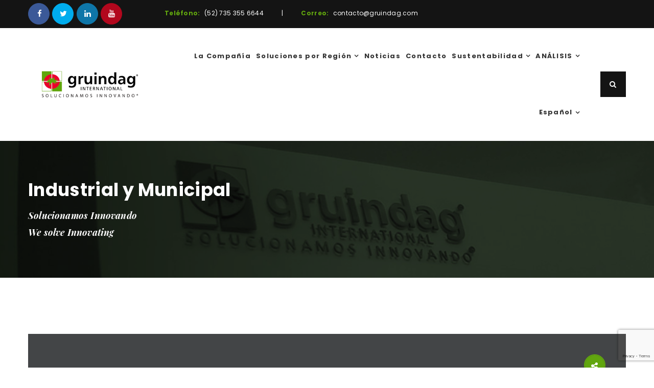

--- FILE ---
content_type: text/html; charset=UTF-8
request_url: https://gruindag.com/categoria-productos/mexico/industrial/industrial-y-municipal/
body_size: 33281
content:
<!DOCTYPE html>
<html lang="es-ES">
<head>
					<script>document.documentElement.className = document.documentElement.className + ' yes-js js_active js'</script>
			<meta charset="UTF-8"/>
<meta name="viewport" content="width=device-width, initial-scale=1, maximum-scale=1">



<link rel="profile" href="https://gmpg.org/xfn/11" />

	<link rel="shortcut icon" href="/wp-content/uploads/2018/09/gruindag-144x144.png" />


	<link rel="apple-touch-icon" sizes="144x144" href="/wp-content/uploads/2018/09/gruindag-144x144.png">

	<link rel="apple-touch-icon" sizes="114x114" href="/wp-content/uploads/2018/09/gruindag-144x144.png">

	<link rel="apple-touch-icon" sizes="72x72" href="/wp-content/uploads/2018/09/gruindag-144x144.png">

	<link rel="apple-touch-icon" sizes="57x57" href="/wp-content/uploads/2018/09/gruindag-144x144.png">
<style id="jetpack-boost-critical-css">@media all{.clearfix:after,.clearfix:before{content:" ";display:table}.clearfix:after{clear:both}}@media all{.gm_tr_list>*{display:block;position:relative;padding:10px;box-sizing:border-box;background-color:#2b2c30;border-radius:5px;height:120px;padding:20px 20px;grid-area:"cell";color:#b7bbc0}.gm_br_desc{grid-area:br_desc;height:100%;padding-bottom:20px;box-sizing:border-box;display:flex;align-items:flex-end;line-height:1.3}.gm_br_banner{display:flex;justify-content:flex-end;align-items:flex-end;grid-area:br_image;height:110px;margin-top:auto;filter:drop-shadow(0px 8px 40px rgba(0,0,0,.25))}}@media all{.search-popup-wrap{position:relative;width:80%;margin:80px auto}.search-popup-form{color:#fff;background-color:#fff;padding:3px}input[type=search].search-popup-field{background-color:#222;width:100%;-webkit-border-radius:0;-moz-border-radius:0;border-radius:0;border:none!important;padding:0 20px;height:60px;font-size:18px;color:inherit}input[type=search].search-popup-field::-webkit-input-placeholder{color:#fefefe}input[type=search].search-popup-field:-moz-placeholder{color:#fefefe}input[type=search].search-popup-field::-moz-placeholder{color:#fefefe}input[type=search].search-popup-field:-ms-input-placeholder{color:#fefefe}.search-popup-button{display:block;position:absolute;right:20px;top:0;bottom:0;margin:auto;width:20px;height:20px;font-size:20px;background-color:transparent;border:none;color:#fff}.search-popup-button>i{vertical-align:top}.search-popup-result{width:100%;max-height:450px;overflow-y:scroll;position:absolute;background-color:#fff;border-top:10px solid #fff;border-bottom:10px solid #fff;color:#666;margin-top:3px;opacity:0;visibility:hidden;-webkit-transform:translateY(20px);-moz-transform:translateY(20px);-ms-transform:translateY(20px);-o-transform:translateY(20px);transform:translateY(20px)}*{padding:0;margin:0;-webkit-box-sizing:border-box;-moz-box-sizing:border-box;box-sizing:border-box}html{font-family:sans-serif;-ms-text-size-adjust:100%;-webkit-text-size-adjust:100%}#gf-wrapper{position:relative;overflow:hidden}input[type=search],select{line-height:1;max-width:100%;height:55px;border:1px solid transparent}.block-center:before{content:"";height:100%;vertical-align:middle;display:inline-block}.block-center{height:100%;width:100%;text-align:center;font-size:0}.block-center-inner{display:inline-block;margin:0 auto;position:relative;vertical-align:middle;max-width:100%;font-size:initial}.block-center-inner>*{margin:auto}.site-loading{position:fixed;-webkit-backface-visibility:visible;-moz-backface-visibility:visible;-o-backface-visibility:visible;-ms-backface-visibility:visible;backface-visibility:visible;z-index:9999;top:0;left:0;right:0;bottom:0;margin:auto;opacity:0;display:none}body.page-loading .site-loading{opacity:1;display:block}.gf-toggle-icon{display:inline-block;height:30px;position:relative;vertical-align:middle}.gf-toggle-icon>span{bottom:0;display:block;width:25px;height:2px;left:0;margin:auto;position:absolute;right:0;top:0}.gf-toggle-icon>span:after,.gf-toggle-icon>span:before{content:"";height:2px;left:0;margin:auto;position:absolute;right:0;-webkit-transform-origin:50% 50%;-moz-transform-origin:50% 50%;-ms-transform-origin:50% 50%;-o-transform-origin:50% 50%;transform-origin:50% 50%}.gf-toggle-icon>span:before{top:6px}.gf-toggle-icon>span:after{top:-6px}.canvas-sidebar-wrapper{position:fixed;-webkit-backface-visibility:visible;-moz-backface-visibility:visible;-o-backface-visibility:visible;-ms-backface-visibility:visible;backface-visibility:visible;top:0;bottom:0;width:300px;z-index:100000;left:0;visibility:hidden;padding-top:30px;border-bottom:30px solid transparent!important}.canvas-sidebar-wrapper .canvas-sidebar-inner{padding:0 30px 0 30px}.canvas-sidebar-wrapper .canvas-sidebar-inner{-webkit-transform:translateY(20px);-moz-transform:translateY(20px);-ms-transform:translateY(20px);-o-transform:translateY(20px);transform:translateY(20px);opacity:0}.canvas-overlay{content:"";position:absolute;top:0;left:0;width:100%;height:100%;z-index:999;background-color:rgba(0,0,0,.7);visibility:hidden;overflow:hidden;opacity:0;max-width:0}.back-to-top{position:fixed;-webkit-backface-visibility:visible;-moz-backface-visibility:visible;-o-backface-visibility:visible;-ms-backface-visibility:visible;backface-visibility:visible;bottom:10px;right:10px;width:44px;height:44px;text-align:center;z-index:2;-webkit-transform:translateX(100px);-moz-transform:translateX(100px);-ms-transform:translateX(100px);-o-transform:translateX(100px);transform:translateX(100px);color:#fff;background-color:#666}.back-to-top i{font-size:22px;position:relative;top:9px}ul.gf-inline{list-style:none;padding:0;margin:0;font-size:0}ul.gf-inline>li{display:inline-block;margin-right:10px;vertical-align:middle}ul.gf-inline>li:last-child{margin-right:0!important}.gf-hover-circle{position:relative}.gf-hover-circle:after,.gf-hover-circle:before{content:"";display:block;position:absolute;background:0 0;top:0;bottom:0;left:0;right:0;-webkit-border-radius:50%;-moz-border-radius:50%;border-radius:50%;-moz-background-clip:padding;-webkit-background-clip:padding-box;background-clip:padding-box;border:1px solid;border-color:inherit}.gf-gutter-30{margin-left:-15px;margin-right:-15px}.gf-gutter-30>[class*=col-]{padding-left:15px;padding-right:15px}.gf-gutter-30.gf-blog-inner>article{padding-bottom:30px}input[type=search],select{padding:0 20px}[data-items-wrapper]{position:relative}#gf-wrapper .vc_row>.gf-container{padding-left:0;padding-right:0}@media (min-width:1200px){.container{max-width:1200px}}.gf-bg-overlay-wrap{position:relative!important;z-index:1}.gf-bg-overlay-wrap .gf-bg-overlay{position:absolute!important;left:0;right:0;top:0;bottom:0;display:block!important;content:"";z-index:1}.gf-bg-overlay-wrap .wpb_wrapper{position:relative;z-index:2}@media (max-width:767px){.vc_row.vc_row-flex>.gf-container{width:100%}}.vc_row.vc_row-flex .gf-container.container{box-sizing:border-box;display:flex;-webkit-flex-wrap:wrap;-ms-flex-wrap:wrap;flex-wrap:wrap}.vc_row.vc_row-flex .gf-container.container,.vc_row.vc_row-flex .gf-container.container>.vc_column_container{display:-webkit-box;display:-webkit-flex;display:-ms-flexbox}.vc_row.vc_row-flex .gf-container.container>.vc_column_container{display:flex}.vc_row.vc_row-flex .gf-container.container>.vc_column_container>.vc_column-inner{display:-webkit-box;display:-webkit-flex;display:-ms-flexbox;-webkit-box-orient:vertical;-webkit-box-direction:normal}.vc_row.vc_row-flex .gf-container.container>.vc_column_container>.vc_column-inner{-webkit-box-flex:1;-webkit-flex-grow:1;-ms-flex-positive:1;flex-grow:1;display:flex;-webkit-flex-direction:column;-ms-flex-direction:column;flex-direction:column;z-index:1}@media (-ms-high-contrast:active),(-ms-high-contrast:none){.vc_row.vc_row-flex .gf-container.container>.vc_column_container>.vc_column-inner>*{min-height:1em}}.vc_row.vc_row-o-content-middle .gf-container.container>.vc_column_container>.vc_column-inner{-webkit-box-pack:center;-webkit-justify-content:center;-ms-flex-pack:center;justify-content:center}.vc_row.vc_row-o-equal-height .gf-container.container>.vc_column_container{-webkit-box-align:stretch;-webkit-align-items:stretch;-ms-flex-align:stretch;align-items:stretch}ul.gf-breadcrumbs{list-style:none;margin:0;padding:0;font-size:14px}ul.gf-breadcrumbs li{display:inline-block;line-height:1}ul.gf-breadcrumbs li.breadcrumb-sep{margin:0 5px}ul.gf-breadcrumbs li.breadcrumb-sep:last-child{display:none}ul.gf-breadcrumbs{display:inline-block;padding:13px 50px!important;background-color:#61a60e;-webkit-border-radius:3px;-moz-border-radius:3px;border-radius:3px;-moz-background-clip:padding;-webkit-background-clip:padding-box;background-clip:padding-box;margin:10px 0}ul.gf-breadcrumbs li{letter-spacing:.03em;font-weight:400;font-family:"Playfair Display";font-style:italic;line-height:20px;color:#fff!important}ul.gf-breadcrumbs li a{color:#fff!important}ul.gf-breadcrumbs li.breadcrumb-sep{font-size:14px;margin:0 5px}ul.gf-social-icon{padding-left:0}ul.gf-social-icon i{font-size:15px}ul.gf-social-icon>li{margin:0 5px 5px 0;display:inline-block}ul.gf-social-icon>li a{color:inherit;font-size:0}ul.social-icon-circle>li>a{width:42px;height:42px;text-align:center;display:block;-webkit-border-radius:50%;-moz-border-radius:50%;border-radius:50%;border:1px solid #202020!important;position:relative;background-color:#202020!important;color:#fff}ul.social-icon-circle>li>a>i{line-height:40px}body{font-family:Arimo;-webkit-font-smoothing:antialiased;font-size:15px;font-weight:400;font-style:normal;color:#666;position:relative;overflow-x:hidden;line-height:1.73;letter-spacing:.02em}img{max-width:100%;height:auto}a{outline:0;text-decoration:none}h1,h4,h5{margin-top:35px;margin-bottom:15px;letter-spacing:.01em}h1{font-family:Poppins;font-size:45px;font-weight:700;font-style:normal;line-height:1.2}h4{font-family:Poppins;font-size:25px;font-weight:700;font-style:normal;line-height:1.3}h5{font-family:Poppins;font-size:18px;font-weight:700;font-style:normal;line-height:1.6}p{margin:0 0 20px 0}button,input,select{outline:0}.widget:after{content:"";clear:both;display:block}.widget+.widget{margin-top:50px}.widget a{color:inherit}.search-form{position:relative}.search-form .search-field{width:100%;padding-right:53px;border:none;-webkit-border-radius:0;-moz-border-radius:0;border-radius:0;-moz-background-clip:padding;-webkit-background-clip:padding-box;background-clip:padding-box}.search-form [type=submit]{position:absolute;top:0;right:0;height:100%;font-size:0;border:none;background-color:transparent}.search-form [type=submit] i{font-size:14px;padding-left:20px;padding-right:20px}input[type=search].search-field{font-size:14px}.widget-posts .gf-post-meta .gf-post-cat-meta{margin-right:20px}.top-bar{position:relative}@media screen and (min-width:992px){.logo-header{max-width:100%;height:110px;flex-shrink:0;-webkit-flex-shrink:0}.logo-header img{max-height:110px;padding-top:10px;padding-bottom:10px}}@media (max-width:991px){.mobile-logo-header{height:80px}.mobile-logo-header img{max-height:80px;padding-top:10pxpx;padding-bottom:10pxpx}}.primary-menu,.primary-menu-inner{max-width:100%;flex-grow:1}.main-menu{list-style:none;padding:0;margin:0;font-size:0;max-width:100%;-webkit-flex-flow:row wrap;-moz-flex-flow:row wrap;-ms-flex-flow:row wrap;flex-flow:row wrap;flex-grow:1}.main-menu .menu-item>a{display:block;padding:10px 0;position:relative;color:inherit}.main-menu>.menu-item{position:relative;display:inline-block;line-height:24px;padding-top:33px;padding-bottom:33px}.main-menu>.menu-item+.menu-item{margin-left:40px}.main-menu>.menu-item>a{font-family:Poppins;font-size:13px;font-weight:700;font-style:normal;padding:10px 0;letter-spacing:.1em}.main-menu ul.sub-menu{display:none;font-family:Poppins;font-size:13px;font-weight:700;font-style:normal;text-align:left;position:absolute;list-style:none;padding:0;margin:0;z-index:999;-webkit-box-shadow:0 9px 24px rgba(0,0,0,.15);-moz-box-shadow:0 9px 24px rgba(0,0,0,.15);box-shadow:0 9px 24px rgba(0,0,0,.15);top:100%;background-color:#fff}.main-menu ul.sub-menu .menu-item{position:relative;min-width:230px}.main-menu ul.sub-menu .menu-item:not(.menu-item-object-xmenu_mega):first-child{margin-top:15px}.main-menu ul.sub-menu .menu-item:not(.menu-item-object-xmenu_mega):last-child{margin-bottom:21px}.main-menu ul.sub-menu .menu-item>a{line-height:20px;padding:10px 0;margin-left:23px;margin-right:20px;white-space:nowrap}.main-menu ul.sub-menu ul.sub-menu{left:100%;top:0;margin-left:1px}.main-menu.sub-menu-left ul.sub-menu .sub-menu{left:auto;right:100%;margin-left:0;margin-right:1px}.gf-menu-vertical{list-style:none;padding:0;margin:0}.gf-menu-vertical li{position:relative;line-height:24px}.gf-menu-vertical li+li{border-top:1px solid #fff}.gf-menu-vertical a{font-size:13px;font-weight:700;letter-spacing:.05em;text-transform:uppercase;padding:10px 20px;display:inline-block;color:inherit}.gf-menu-vertical ul.sub-menu{list-style:none;padding:0;margin:0;display:none;background-color:#fff;position:relative}.gf-menu-vertical ul.sub-menu a{text-transform:none}.gf-menu-vertical ul.sub-menu li+li{border-color:#fff}.gf-menu-vertical ul.sub-menu:before{content:"";position:absolute;left:20px;border-left:solid 6px transparent;border-right:solid 6px transparent;border-top:solid 6px #fff}.gf-menu-vertical ul.sub-menu ul.sub-menu{background-color:#fff}.gf-menu-vertical ul.sub-menu ul.sub-menu li+li{border-color:#fff}.gf-menu-vertical ul.sub-menu ul.sub-menu:before{border-top-color:#fff}.gf-menu-vertical ul.sub-menu ul.sub-menu ul.sub-menu{background-color:#fff}.gf-menu-vertical ul.sub-menu ul.sub-menu ul.sub-menu li+li{border-color:#fff}.gf-menu-vertical ul.sub-menu ul.sub-menu ul.sub-menu:before{border-top-color:#fff}.mobile-navigation-wrapper{width:280px;padding-top:0;background-color:#212121;color:#fff;border:none!important}.mobile-navigation-wrapper .canvas-sidebar-inner{padding:0}.mobile-navigation-wrapper .search-form{padding:20px;background-color:#111}.mobile-navigation-wrapper .search-form .search-field{background-color:#353535;border:1px solid #353535;color:#fff}.mobile-navigation-wrapper .search-form .search-field::-webkit-input-placeholder{color:#999}.mobile-navigation-wrapper .search-form .search-field:-moz-placeholder{color:#999}.mobile-navigation-wrapper .search-form .search-field::-moz-placeholder{color:#999}.mobile-navigation-wrapper .search-form .search-field:-ms-input-placeholder{color:#999}.mobile-navigation-wrapper .search-form .search-submit{top:20px;right:20px;height:40px;font-size:0;line-height:1;background-color:transparent;border-color:transparent;color:#999}.mobile-navigation-wrapper .search-form .search-submit i{display:inline-block;font-size:14px;line-height:20px}.mobile-navigation-wrapper .mobile-menu{border-top:1px solid #313131!important}.mobile-navigation-wrapper .mobile-menu li+li{border-color:#313131!important}.mobile-navigation-wrapper .mobile-menu ul.sub-menu{background-color:#313131!important}.mobile-navigation-wrapper .mobile-menu ul.sub-menu li+li{border-color:#414141!important}.mobile-navigation-wrapper .mobile-menu ul.sub-menu:before{border-top-color:#212121}.mobile-navigation-wrapper .mobile-menu ul.sub-menu a{padding-left:20px}.mobile-navigation-wrapper .mobile-menu a{color:inherit}.mobile-navigation-wrapper .mobile-menu ul.sub-menu ul.sub-menu{background-color:#414141!important}.mobile-navigation-wrapper .mobile-menu ul.sub-menu ul.sub-menu li+li{border-color:#515151!important}.mobile-navigation-wrapper .mobile-menu ul.sub-menu ul.sub-menu:before{border-top-color:#313131}.mobile-navigation-wrapper .mobile-menu ul.sub-menu ul.sub-menu ul.sub-menu{background-color:#515151!important}.mobile-navigation-wrapper .mobile-menu ul.sub-menu ul.sub-menu ul.sub-menu li+li{border-color:#616161!important}.mobile-navigation-wrapper .mobile-menu ul.sub-menu ul.sub-menu ul.sub-menu:before{border-top-color:#414141}ul.header-customize{display:-webkit-flex;display:-moz-flex;display:-ms-flex;display:flex;align-items:center;white-space:nowrap}.customize-search>a{font-size:14px}ul.header-customize-nav{-webkit-justify-content:flex-end;-moz-justify-content:flex-end;-ms-justify-content:flex-end;justify-content:flex-end;flex-shrink:0;-webkit-flex-shrink:0}ul.header-customize-nav>li{margin-right:3px}ul.header-customize-nav>li:first-child{margin-left:40px}ul.header-customize-mobile>li{margin-right:3px}@media screen and (min-width:992px){header.mobile-header{display:none;height:0}header.main-header{position:relative;z-index:999}header.main-header .header-inner{max-width:100%;position:relative;align-content:stretch;-webkit-flex-flow:row nowrap;-moz-flex-flow:row nowrap;-ms-flex-flow:row nowrap;flex-flow:row nowrap}}.header-sticky{position:relative;z-index:999}@media (max-width:991px){header.main-header{display:none}header.mobile-header{position:relative;z-index:999;display:block}header.mobile-header.header-2 ul.header-customize-mobile>li:last-child{margin-right:3px}header.mobile-header.header-2 ul.header-customize-mobile+.mobile-header-menu{margin-left:3px}header.mobile-header.header-2 .mobile-header-nav{flex-grow:1}}.customize-search>a,.gf-toggle-icon{display:inline-block;width:50px;height:50px;line-height:50px;text-align:center}.top-bar .wpb_content_element{margin-bottom:0}.top-bar .widget+.widget{margin-top:0;margin-left:83px}@media (max-width:1199px){.top-bar .widget+.widget{margin-left:30px}}.gf-blog-inner[class*=gf-gutter-]{display:-ms-flexbox;display:flex;flex-flow:row wrap;flex-grow:1}.entry-thumbnail-overlay{position:relative;display:block}.entry-thumbnail-overlay:after{content:"";display:block;position:absolute;z-index:1;left:0;right:0;top:0;bottom:0;-webkit-opacity:0;-moz-opacity:0;opacity:0;background-color:rgba(0,0,0,.3)}.entry-thumbnail{position:relative}.entry-thumbnail img{width:100%}ul.gf-post-meta>li{display:inline-block;vertical-align:middle;margin-right:0}ul.gf-post-meta a{color:inherit}ul.gf-post-meta .gf-post-cat-meta a{display:block;padding:4px 13px;background:#61a60e;color:#fff;font-size:11px;line-height:17px;font-weight:600;font-family:Poppins;-webkit-border-radius:2px;-moz-border-radius:2px;border-radius:2px;-moz-background-clip:padding;-webkit-background-clip:padding-box;background-clip:padding-box}.gf-menu-vertical a,.primary-font{font-family:"Playfair Display"}.button-font{font-family:Poppins}.accent-color,a{color:#61a60e}.fw-bold{font-weight:700!important}.fs-12{font-size:12px!important}.text-italic{font-style:italic!important}.gsf-link{color:inherit}.pd-top-5{padding-top:5px!important}.mg-top-0{margin-top:0!important}.mg-top-5{margin-top:5px!important}.mg-bottom-0{margin-bottom:0!important}.gsf-white-text{color:#fff!important}.flex-grow-1{flex-grow:1!important;-webkit-flex-grow:1!important}.width-auto{width:auto!important}.gsf-catalog-filter{margin-bottom:30px}.gsf-catalog-filter [class*=gsf-catalog-filter-]>.gf-inline>li:not(:last-child){margin-right:30px}.gsf-catalog-filter ul.gf-inline:not(.gf-shop-switch-layout)>li{margin-right:0;padding:10px 0}.gsf-catalog-filter .gsf-catalog-filter-left{flex-grow:1}.woocommerce ul.gf-shop-switch-layout{font-size:18px;margin-bottom:0}.woocommerce ul.gf-shop-switch-layout:after,.woocommerce ul.gf-shop-switch-layout:before{display:none}.woocommerce ul.gf-shop-switch-layout li{margin-right:0!important}.woocommerce ul.gf-shop-switch-layout li+li{margin-left:10px}.woocommerce .woocommerce-ordering,.woocommerce .woocommerce-result-count{float:none;margin:0}.woocommerce .woocommerce-result-count{font-family:Poppins;font-size:16px;font-weight:600}.woocommerce .woocommerce-ordering select{border:none;font-size:14px}ul.gf-shop-switch-layout li a{color:#c3c3c3}ul.gf-shop-switch-layout li.active a{color:#333}.woocommerce .entry-thumbnail-overlay:after{display:none}.product-thumb{position:relative;margin-bottom:24px}.product-thumb img{width:100%!important}.product-actions{position:absolute;display:-webkit-box;display:-webkit-flex;display:-ms-flexbox;display:flex;-webkit-flex-flow:row wrap;-moz-flex-flow:row wrap;-ms-flex-flow:row wrap;flex-flow:row wrap;-webkit-justify-content:space-between;-moz-justify-content:space-between;-ms-justify-content:space-between;justify-content:space-between;flex-grow:1;bottom:10px;right:10px;left:10px;max-height:55px;text-align:center;margin:auto;z-index:3}.product-actions-2{display:-webkit-box;display:-webkit-flex;display:-ms-flexbox;display:flex;-webkit-justify-content:center;-moz-justify-content:center;-ms-justify-content:center;justify-content:center;-webkit-flex-flow:row;-moz-flex-flow:row;-ms-flex-flow:row;flex-flow:row;max-height:60px;text-align:center;margin:auto;z-index:3}.layout-grid article.product-item-wrap{margin-bottom:12px}.layout-grid .product-actions-2,.layout-grid .product-description,.layout-grid .product-list-actions{display:none!important}.woocommerce form select{border:1px solid transparent;-webkit-border-radius:0;-moz-border-radius:0;border-radius:0;-moz-background-clip:padding;-webkit-background-clip:padding-box;background-clip:padding-box;background-color:#f5fafa;height:55px;line-height:55px}.sk-chasing-dots{width:60px;height:60px;position:relative;text-align:center}.sk-chasing-dots .sk-child{width:60%;height:60%;display:inline-block;position:absolute;top:0;background-color:#d33;-webkit-border-radius:100%;-moz-border-radius:100%;border-radius:100%}.sk-chasing-dots .sk-dot2{top:auto;bottom:0}}@media all{@font-face{font-family:FontAwesome;font-weight:400;font-style:normal}.fa{display:inline-block;font:normal normal normal 14px/1 FontAwesome;font-size:inherit;text-rendering:auto;-webkit-font-smoothing:antialiased;-moz-osx-font-smoothing:grayscale}.fa-search:before{content:""}.fa-th:before{content:""}.fa-twitter:before{content:""}.fa-facebook:before{content:""}.fa-bars:before{content:""}.fa-linkedin:before{content:""}.fa-angle-up:before{content:""}.fa-youtube:before{content:""}}@media all{.x-animated{transform:none}}@media all{ul .wpml-ls-menu-item a{display:flex;align-items:center}}@media all{.owl-carousel{position:relative}.owl-carousel{display:none;width:100%;z-index:1}}@media all{*{box-sizing:border-box}html{font-family:sans-serif;line-height:1.15;-webkit-text-size-adjust:100%;-ms-text-size-adjust:100%;-ms-overflow-style:scrollbar}@-ms-viewport{width:device-width}article,aside,header,nav{display:block}body{margin:0;font-family:-apple-system,BlinkMacSystemFont,"Segoe UI",Roboto,"Helvetica Neue",Arial,sans-serif,"Apple Color Emoji","Segoe UI Emoji","Segoe UI Symbol";font-size:1rem;font-weight:400;line-height:1.5;color:#212529;text-align:left;background-color:#fff}h1,h4,h5{margin-top:0;margin-bottom:.5rem}p{margin-top:0;margin-bottom:1rem}ul{margin-top:0;margin-bottom:1rem}ul ul{margin-bottom:0}strong{font-weight:bolder}a{color:#007bff;text-decoration:none;background-color:transparent;-webkit-text-decoration-skip:objects}img{vertical-align:middle;border-style:none}a,button,input:not([type=range]),select{-ms-touch-action:manipulation;touch-action:manipulation}table{border-collapse:collapse}button{border-radius:0}button,input,select{margin:0;font-family:inherit;font-size:inherit;line-height:inherit}button,input{overflow:visible}button,select{text-transform:none}[type=submit],button{-webkit-appearance:button}[type=search]{outline-offset:-2px;-webkit-appearance:none}[type=search]::-webkit-search-cancel-button{-webkit-appearance:none}h1,h4,h5{margin-bottom:.5rem;font-family:inherit;font-weight:500;line-height:1.2;color:inherit}h1{font-size:2.5rem}h4{font-size:1.5rem}h5{font-size:1.25rem}.container{width:100%;padding-right:15px;padding-left:15px;margin-right:auto;margin-left:auto}@media (min-width:576px){.container{max-width:540px}}@media (min-width:768px){.container{max-width:720px}}@media (min-width:992px){.container{max-width:960px}}@media (min-width:1200px){.container{max-width:1140px}}.row{display:-ms-flexbox;display:flex;-ms-flex-wrap:wrap;flex-wrap:wrap;margin-right:-15px;margin-left:-15px}.col-12,.col-lg-12,.col-lg-4,.col-md-6,.col-sm-6,.col-xl-3{position:relative;width:100%;min-height:1px;padding-right:15px;padding-left:15px}.col-12{-ms-flex:0 0 100%;flex:0 0 100%;max-width:100%}@media (min-width:576px){.col-sm-6{-ms-flex:0 0 50%;flex:0 0 50%;max-width:50%}}@media (min-width:768px){.col-md-6{-ms-flex:0 0 50%;flex:0 0 50%;max-width:50%}}@media (min-width:992px){.col-lg-4{-ms-flex:0 0 33.333333%;flex:0 0 33.333333%;max-width:33.333333%}.col-lg-12{-ms-flex:0 0 100%;flex:0 0 100%;max-width:100%}}@media (min-width:1200px){.col-xl-3{-ms-flex:0 0 25%;flex:0 0 25%;max-width:25%}}.table{width:100%;max-width:100%;margin-bottom:1rem;background-color:transparent}.table td{padding:.75rem;vertical-align:top;border-top:1px solid #e9ecef}.clearfix::after{display:block;clear:both;content:""}.d-inline-block{display:inline-block!important}.d-flex{display:-ms-flexbox!important;display:flex!important}.flex-row{-ms-flex-direction:row!important;flex-direction:row!important}.flex-wrap{-ms-flex-wrap:wrap!important;flex-wrap:wrap!important}.justify-content-end{-ms-flex-pack:end!important;justify-content:flex-end!important}.align-items-center{-ms-flex-align:center!important;align-items:center!important}.text-left{text-align:left!important}.text-right{text-align:right!important}}@media all{.mfp-hide{display:none!important}}@media all{.gf-skin .gf-skin .gf-skin .skin-light,.gf-skin .gf-skin .skin-light,.gf-skin .skin-light,.skin-light{color:#666;background-color:#fff;border-color:#ececec}.skin-light .heading-color,.skin-light h1,.skin-light h4,.skin-light h5{color:#333}.skin-light select{background-color:transparent}.gf-skin .skin-light .gf-toggle-icon>span,.skin-light .gf-toggle-icon>span{background-color:#fff}.gf-skin .skin-light .gf-toggle-icon>span:after,.gf-skin .skin-light .gf-toggle-icon>span:before,.skin-light .gf-toggle-icon>span:after,.skin-light .gf-toggle-icon>span:before{background-color:#fff}.skin-light .gf-page-title{background-color:#f5fafa}.gf-skin .skin-light .main-menu>li>a,.skin-light .main-menu>li>a{color:#333}.skin-light select{color:#333;background-color:#f5fafa}.gf-skin .skin-light .customize-search>a,.gf-skin .skin-light .gf-toggle-icon,.skin-light .customize-search>a,.skin-light .gf-toggle-icon{background-color:#141414;color:#fff}}@media all{.vc_row:after,.vc_row:before{content:" ";display:table}.vc_row:after{clear:both}.vc_column_container{width:100%}.vc_row{margin-left:-15px;margin-right:-15px}.vc_col-sm-12,.vc_col-sm-3,.vc_col-sm-9{position:relative;min-height:1px;padding-left:15px;padding-right:15px;box-sizing:border-box}@media (min-width:768px){.vc_col-sm-12,.vc_col-sm-3,.vc_col-sm-9{float:left}.vc_col-sm-12{width:100%}.vc_col-sm-9{width:75%}.vc_col-sm-3{width:25%}}.wpb_text_column :last-child{margin-bottom:0}.wpb_content_element{margin-bottom:35px}.wpb-content-wrapper{margin:0;padding:0;border:none;overflow:unset;display:block}.vc_row.vc_row-flex{box-sizing:border-box;display:flex;flex-wrap:wrap}.vc_row.vc_row-flex::after,.vc_row.vc_row-flex::before{display:none}.vc_column-inner::after,.vc_column-inner::before{content:" ";display:table}.vc_column-inner::after{clear:both}.vc_column_container{padding-left:0;padding-right:0}.vc_column_container>.vc_column-inner{box-sizing:border-box;padding-left:15px;padding-right:15px;width:100%}}@media all{.gsf-partner .partner-item img{width:auto;max-width:100%;margin:auto}}@media all{.gf-skin .gf-skin .skin-dark,.gf-skin .skin-dark,.skin-dark{color:#c9c9c9;background-color:#141414;border-color:#474b4c}.gf-skin .skin-dark .heading-color,.gf-skin .skin-dark h1,.gf-skin .skin-dark h5,.skin-dark .heading-color,.skin-dark h1,.skin-dark h5{color:#fff}}@media all{ul{box-sizing:border-box}}@media all{.woocommerce .products ul{margin:0 0 1em;padding:0;list-style:none outside;clear:both}.woocommerce .products ul::after,.woocommerce .products ul::before{content:" ";display:table}.woocommerce .products ul::after{clear:both}.woocommerce .products ul li{list-style:none outside}.woocommerce .woocommerce-result-count{margin:0 0 1em}.woocommerce .woocommerce-ordering{margin:0 0 1em}.woocommerce .woocommerce-ordering select{vertical-align:top}}@media all{.woocommerce img,.woocommerce-page img{height:auto;max-width:100%}.woocommerce .woocommerce-result-count,.woocommerce-page .woocommerce-result-count{float:left}.woocommerce .woocommerce-ordering,.woocommerce-page .woocommerce-ordering{float:right}}</style><title>Industrial y Municipal &#8211; Gruindag</title>
<meta name='robots' content='max-image-preview:large' />
<link rel="alternate" hreflang="en" href="https://gruindag.com/en/products-category/mexico-en/industrial-en/industrial-and-municipal/" />
<link rel="alternate" hreflang="es" href="https://gruindag.com/categoria-productos/mexico/industrial/industrial-y-municipal/" />
<link rel="alternate" hreflang="x-default" href="https://gruindag.com/categoria-productos/mexico/industrial/industrial-y-municipal/" />
<script>window._wca = window._wca || [];</script>
<link rel='dns-prefetch' href='//gruindag.com' />
<link rel='dns-prefetch' href='//stats.wp.com' />
<link rel='dns-prefetch' href='//fonts.googleapis.com' />
<link rel='preconnect' href='//c0.wp.com' />
<link rel="alternate" type="application/rss+xml" title="Gruindag &raquo; Feed" href="https://gruindag.com/feed/" />
<link rel="alternate" type="application/rss+xml" title="Gruindag &raquo; Feed de los comentarios" href="https://gruindag.com/comments/feed/" />
<link rel="alternate" type="application/rss+xml" title="Gruindag &raquo; Industrial y Municipal Categoría Feed" href="https://gruindag.com/categoria-productos/mexico/industrial/industrial-y-municipal/feed/" />
<style id='wp-img-auto-sizes-contain-inline-css' type='text/css'>
img:is([sizes=auto i],[sizes^="auto," i]){contain-intrinsic-size:3000px 1500px}
/*# sourceURL=wp-img-auto-sizes-contain-inline-css */
</style>
<noscript><link rel='stylesheet' id='cf7ic_style-css' href='https://gruindag.com/wp-content/plugins/contact-form-7-image-captcha/css/cf7ic-style.css?ver=3.3.7' type='text/css' media='all' />
</noscript><link data-media="all" onload="this.media=this.dataset.media; delete this.dataset.media; this.removeAttribute( &apos;onload&apos; );" rel='stylesheet' id='cf7ic_style-css' href='https://gruindag.com/wp-content/plugins/contact-form-7-image-captcha/css/cf7ic-style.css?ver=3.3.7' type='text/css' media="not all" />
<noscript><link rel='stylesheet' id='gsf_google-fonts-css' href='https://fonts.googleapis.com/css?family=Arimo%3Aregular%2C400i%2C700%2C700i%7CPlayfair+Display%3Aregular%2C400i%2C700%2C700i%2C900%2C900i%7CPoppins%3A300%2Cregular%2C500%2C600%2C700&#038;subset=greek%2Ccyrillic%2Ccyrillic-ext%2Clatin%2Cgreek-ext%2Clatin-ext%2Cvietnamese%2Chebrew%2Cdevanagari&#038;ver=6.9' type='text/css' media='all' />
</noscript><link data-media="all" onload="this.media=this.dataset.media; delete this.dataset.media; this.removeAttribute( &apos;onload&apos; );" rel='stylesheet' id='gsf_google-fonts-css' href='https://fonts.googleapis.com/css?family=Arimo%3Aregular%2C400i%2C700%2C700i%7CPlayfair+Display%3Aregular%2C400i%2C700%2C700i%2C900%2C900i%7CPoppins%3A300%2Cregular%2C500%2C600%2C700&#038;subset=greek%2Ccyrillic%2Ccyrillic-ext%2Clatin%2Cgreek-ext%2Clatin-ext%2Cvietnamese%2Chebrew%2Cdevanagari&#038;ver=6.9' type='text/css' media="not all" />
<noscript><link rel='stylesheet' id='dashicons-css' href='https://c0.wp.com/c/6.9/wp-includes/css/dashicons.min.css' type='text/css' media='all' />
</noscript><link data-media="all" onload="this.media=this.dataset.media; delete this.dataset.media; this.removeAttribute( &apos;onload&apos; );" rel='stylesheet' id='dashicons-css' href='https://c0.wp.com/c/6.9/wp-includes/css/dashicons.min.css' type='text/css' media="not all" />
<style id='dashicons-inline-css' type='text/css'>
[data-font="Dashicons"]:before {font-family: 'Dashicons' !important;content: attr(data-icon) !important;speak: none !important;font-weight: normal !important;font-variant: normal !important;text-transform: none !important;line-height: 1 !important;font-style: normal !important;-webkit-font-smoothing: antialiased !important;-moz-osx-font-smoothing: grayscale !important;}
/*# sourceURL=dashicons-inline-css */
</style>
<noscript><link rel='stylesheet' id='post-views-counter-frontend-css' href='https://gruindag.com/wp-content/plugins/post-views-counter/css/frontend.css?ver=1.7.0' type='text/css' media='all' />
</noscript><link data-media="all" onload="this.media=this.dataset.media; delete this.dataset.media; this.removeAttribute( &apos;onload&apos; );" rel='stylesheet' id='post-views-counter-frontend-css' href='https://gruindag.com/wp-content/plugins/post-views-counter/css/frontend.css?ver=1.7.0' type='text/css' media="not all" />
<style id='wp-emoji-styles-inline-css' type='text/css'>

	img.wp-smiley, img.emoji {
		display: inline !important;
		border: none !important;
		box-shadow: none !important;
		height: 1em !important;
		width: 1em !important;
		margin: 0 0.07em !important;
		vertical-align: -0.1em !important;
		background: none !important;
		padding: 0 !important;
	}
/*# sourceURL=wp-emoji-styles-inline-css */
</style>
<noscript><link rel='stylesheet' id='wp-block-library-css' href='https://c0.wp.com/c/6.9/wp-includes/css/dist/block-library/style.min.css' type='text/css' media='all' />
</noscript><link data-media="all" onload="this.media=this.dataset.media; delete this.dataset.media; this.removeAttribute( &apos;onload&apos; );" rel='stylesheet' id='wp-block-library-css' href='https://c0.wp.com/c/6.9/wp-includes/css/dist/block-library/style.min.css' type='text/css' media="not all" />
<style id='global-styles-inline-css' type='text/css'>
:root{--wp--preset--aspect-ratio--square: 1;--wp--preset--aspect-ratio--4-3: 4/3;--wp--preset--aspect-ratio--3-4: 3/4;--wp--preset--aspect-ratio--3-2: 3/2;--wp--preset--aspect-ratio--2-3: 2/3;--wp--preset--aspect-ratio--16-9: 16/9;--wp--preset--aspect-ratio--9-16: 9/16;--wp--preset--color--black: #000000;--wp--preset--color--cyan-bluish-gray: #abb8c3;--wp--preset--color--white: #ffffff;--wp--preset--color--pale-pink: #f78da7;--wp--preset--color--vivid-red: #cf2e2e;--wp--preset--color--luminous-vivid-orange: #ff6900;--wp--preset--color--luminous-vivid-amber: #fcb900;--wp--preset--color--light-green-cyan: #7bdcb5;--wp--preset--color--vivid-green-cyan: #00d084;--wp--preset--color--pale-cyan-blue: #8ed1fc;--wp--preset--color--vivid-cyan-blue: #0693e3;--wp--preset--color--vivid-purple: #9b51e0;--wp--preset--gradient--vivid-cyan-blue-to-vivid-purple: linear-gradient(135deg,rgb(6,147,227) 0%,rgb(155,81,224) 100%);--wp--preset--gradient--light-green-cyan-to-vivid-green-cyan: linear-gradient(135deg,rgb(122,220,180) 0%,rgb(0,208,130) 100%);--wp--preset--gradient--luminous-vivid-amber-to-luminous-vivid-orange: linear-gradient(135deg,rgb(252,185,0) 0%,rgb(255,105,0) 100%);--wp--preset--gradient--luminous-vivid-orange-to-vivid-red: linear-gradient(135deg,rgb(255,105,0) 0%,rgb(207,46,46) 100%);--wp--preset--gradient--very-light-gray-to-cyan-bluish-gray: linear-gradient(135deg,rgb(238,238,238) 0%,rgb(169,184,195) 100%);--wp--preset--gradient--cool-to-warm-spectrum: linear-gradient(135deg,rgb(74,234,220) 0%,rgb(151,120,209) 20%,rgb(207,42,186) 40%,rgb(238,44,130) 60%,rgb(251,105,98) 80%,rgb(254,248,76) 100%);--wp--preset--gradient--blush-light-purple: linear-gradient(135deg,rgb(255,206,236) 0%,rgb(152,150,240) 100%);--wp--preset--gradient--blush-bordeaux: linear-gradient(135deg,rgb(254,205,165) 0%,rgb(254,45,45) 50%,rgb(107,0,62) 100%);--wp--preset--gradient--luminous-dusk: linear-gradient(135deg,rgb(255,203,112) 0%,rgb(199,81,192) 50%,rgb(65,88,208) 100%);--wp--preset--gradient--pale-ocean: linear-gradient(135deg,rgb(255,245,203) 0%,rgb(182,227,212) 50%,rgb(51,167,181) 100%);--wp--preset--gradient--electric-grass: linear-gradient(135deg,rgb(202,248,128) 0%,rgb(113,206,126) 100%);--wp--preset--gradient--midnight: linear-gradient(135deg,rgb(2,3,129) 0%,rgb(40,116,252) 100%);--wp--preset--font-size--small: 13px;--wp--preset--font-size--medium: 20px;--wp--preset--font-size--large: 36px;--wp--preset--font-size--x-large: 42px;--wp--preset--spacing--20: 0.44rem;--wp--preset--spacing--30: 0.67rem;--wp--preset--spacing--40: 1rem;--wp--preset--spacing--50: 1.5rem;--wp--preset--spacing--60: 2.25rem;--wp--preset--spacing--70: 3.38rem;--wp--preset--spacing--80: 5.06rem;--wp--preset--shadow--natural: 6px 6px 9px rgba(0, 0, 0, 0.2);--wp--preset--shadow--deep: 12px 12px 50px rgba(0, 0, 0, 0.4);--wp--preset--shadow--sharp: 6px 6px 0px rgba(0, 0, 0, 0.2);--wp--preset--shadow--outlined: 6px 6px 0px -3px rgb(255, 255, 255), 6px 6px rgb(0, 0, 0);--wp--preset--shadow--crisp: 6px 6px 0px rgb(0, 0, 0);}:where(.is-layout-flex){gap: 0.5em;}:where(.is-layout-grid){gap: 0.5em;}body .is-layout-flex{display: flex;}.is-layout-flex{flex-wrap: wrap;align-items: center;}.is-layout-flex > :is(*, div){margin: 0;}body .is-layout-grid{display: grid;}.is-layout-grid > :is(*, div){margin: 0;}:where(.wp-block-columns.is-layout-flex){gap: 2em;}:where(.wp-block-columns.is-layout-grid){gap: 2em;}:where(.wp-block-post-template.is-layout-flex){gap: 1.25em;}:where(.wp-block-post-template.is-layout-grid){gap: 1.25em;}.has-black-color{color: var(--wp--preset--color--black) !important;}.has-cyan-bluish-gray-color{color: var(--wp--preset--color--cyan-bluish-gray) !important;}.has-white-color{color: var(--wp--preset--color--white) !important;}.has-pale-pink-color{color: var(--wp--preset--color--pale-pink) !important;}.has-vivid-red-color{color: var(--wp--preset--color--vivid-red) !important;}.has-luminous-vivid-orange-color{color: var(--wp--preset--color--luminous-vivid-orange) !important;}.has-luminous-vivid-amber-color{color: var(--wp--preset--color--luminous-vivid-amber) !important;}.has-light-green-cyan-color{color: var(--wp--preset--color--light-green-cyan) !important;}.has-vivid-green-cyan-color{color: var(--wp--preset--color--vivid-green-cyan) !important;}.has-pale-cyan-blue-color{color: var(--wp--preset--color--pale-cyan-blue) !important;}.has-vivid-cyan-blue-color{color: var(--wp--preset--color--vivid-cyan-blue) !important;}.has-vivid-purple-color{color: var(--wp--preset--color--vivid-purple) !important;}.has-black-background-color{background-color: var(--wp--preset--color--black) !important;}.has-cyan-bluish-gray-background-color{background-color: var(--wp--preset--color--cyan-bluish-gray) !important;}.has-white-background-color{background-color: var(--wp--preset--color--white) !important;}.has-pale-pink-background-color{background-color: var(--wp--preset--color--pale-pink) !important;}.has-vivid-red-background-color{background-color: var(--wp--preset--color--vivid-red) !important;}.has-luminous-vivid-orange-background-color{background-color: var(--wp--preset--color--luminous-vivid-orange) !important;}.has-luminous-vivid-amber-background-color{background-color: var(--wp--preset--color--luminous-vivid-amber) !important;}.has-light-green-cyan-background-color{background-color: var(--wp--preset--color--light-green-cyan) !important;}.has-vivid-green-cyan-background-color{background-color: var(--wp--preset--color--vivid-green-cyan) !important;}.has-pale-cyan-blue-background-color{background-color: var(--wp--preset--color--pale-cyan-blue) !important;}.has-vivid-cyan-blue-background-color{background-color: var(--wp--preset--color--vivid-cyan-blue) !important;}.has-vivid-purple-background-color{background-color: var(--wp--preset--color--vivid-purple) !important;}.has-black-border-color{border-color: var(--wp--preset--color--black) !important;}.has-cyan-bluish-gray-border-color{border-color: var(--wp--preset--color--cyan-bluish-gray) !important;}.has-white-border-color{border-color: var(--wp--preset--color--white) !important;}.has-pale-pink-border-color{border-color: var(--wp--preset--color--pale-pink) !important;}.has-vivid-red-border-color{border-color: var(--wp--preset--color--vivid-red) !important;}.has-luminous-vivid-orange-border-color{border-color: var(--wp--preset--color--luminous-vivid-orange) !important;}.has-luminous-vivid-amber-border-color{border-color: var(--wp--preset--color--luminous-vivid-amber) !important;}.has-light-green-cyan-border-color{border-color: var(--wp--preset--color--light-green-cyan) !important;}.has-vivid-green-cyan-border-color{border-color: var(--wp--preset--color--vivid-green-cyan) !important;}.has-pale-cyan-blue-border-color{border-color: var(--wp--preset--color--pale-cyan-blue) !important;}.has-vivid-cyan-blue-border-color{border-color: var(--wp--preset--color--vivid-cyan-blue) !important;}.has-vivid-purple-border-color{border-color: var(--wp--preset--color--vivid-purple) !important;}.has-vivid-cyan-blue-to-vivid-purple-gradient-background{background: var(--wp--preset--gradient--vivid-cyan-blue-to-vivid-purple) !important;}.has-light-green-cyan-to-vivid-green-cyan-gradient-background{background: var(--wp--preset--gradient--light-green-cyan-to-vivid-green-cyan) !important;}.has-luminous-vivid-amber-to-luminous-vivid-orange-gradient-background{background: var(--wp--preset--gradient--luminous-vivid-amber-to-luminous-vivid-orange) !important;}.has-luminous-vivid-orange-to-vivid-red-gradient-background{background: var(--wp--preset--gradient--luminous-vivid-orange-to-vivid-red) !important;}.has-very-light-gray-to-cyan-bluish-gray-gradient-background{background: var(--wp--preset--gradient--very-light-gray-to-cyan-bluish-gray) !important;}.has-cool-to-warm-spectrum-gradient-background{background: var(--wp--preset--gradient--cool-to-warm-spectrum) !important;}.has-blush-light-purple-gradient-background{background: var(--wp--preset--gradient--blush-light-purple) !important;}.has-blush-bordeaux-gradient-background{background: var(--wp--preset--gradient--blush-bordeaux) !important;}.has-luminous-dusk-gradient-background{background: var(--wp--preset--gradient--luminous-dusk) !important;}.has-pale-ocean-gradient-background{background: var(--wp--preset--gradient--pale-ocean) !important;}.has-electric-grass-gradient-background{background: var(--wp--preset--gradient--electric-grass) !important;}.has-midnight-gradient-background{background: var(--wp--preset--gradient--midnight) !important;}.has-small-font-size{font-size: var(--wp--preset--font-size--small) !important;}.has-medium-font-size{font-size: var(--wp--preset--font-size--medium) !important;}.has-large-font-size{font-size: var(--wp--preset--font-size--large) !important;}.has-x-large-font-size{font-size: var(--wp--preset--font-size--x-large) !important;}
/*# sourceURL=global-styles-inline-css */
</style>

<style id='classic-theme-styles-inline-css' type='text/css'>
/*! This file is auto-generated */
.wp-block-button__link{color:#fff;background-color:#32373c;border-radius:9999px;box-shadow:none;text-decoration:none;padding:calc(.667em + 2px) calc(1.333em + 2px);font-size:1.125em}.wp-block-file__button{background:#32373c;color:#fff;text-decoration:none}
/*# sourceURL=/wp-includes/css/classic-themes.min.css */
</style>
<noscript><link rel='stylesheet' id='contact-form-7-css' href='https://gruindag.com/wp-content/plugins/contact-form-7/includes/css/styles.css?ver=6.1.4' type='text/css' media='all' />
</noscript><link data-media="all" onload="this.media=this.dataset.media; delete this.dataset.media; this.removeAttribute( &apos;onload&apos; );" rel='stylesheet' id='contact-form-7-css' href='https://gruindag.com/wp-content/plugins/contact-form-7/includes/css/styles.css?ver=6.1.4' type='text/css' media="not all" />
<noscript><link rel='stylesheet' id='ozganiko-plugin-admin-bar-css' href='https://gruindag.com/wp-content/plugins/ozganiko-framework/assets/css/admin-bar.min.css?ver=1.3' type='text/css' media='all' />
</noscript><link data-media="all" onload="this.media=this.dataset.media; delete this.dataset.media; this.removeAttribute( &apos;onload&apos; );" rel='stylesheet' id='ozganiko-plugin-admin-bar-css' href='https://gruindag.com/wp-content/plugins/ozganiko-framework/assets/css/admin-bar.min.css?ver=1.3' type='text/css' media="not all" />
<noscript><link rel='stylesheet' id='font-awesome-css' href='https://gruindag.com/wp-content/themes/ozganiko/assets/vendors/font-awesome/css/font-awesome.css?ver=4.7.0' type='text/css' media='all' />
</noscript><link data-media="all" onload="this.media=this.dataset.media; delete this.dataset.media; this.removeAttribute( &apos;onload&apos; );" rel='stylesheet' id='font-awesome-css' href='https://gruindag.com/wp-content/themes/ozganiko/assets/vendors/font-awesome/css/font-awesome.css?ver=4.7.0' type='text/css' media="not all" />
<style id='font-awesome-inline-css' type='text/css'>
[data-font="FontAwesome"]:before {font-family: 'FontAwesome' !important;content: attr(data-icon) !important;speak: none !important;font-weight: normal !important;font-variant: normal !important;text-transform: none !important;line-height: 1 !important;font-style: normal !important;-webkit-font-smoothing: antialiased !important;-moz-osx-font-smoothing: grayscale !important;}
/*# sourceURL=font-awesome-inline-css */
</style>
<noscript><link rel='stylesheet' id='organic-food-css' href='https://gruindag.com/wp-content/themes/ozganiko/assets/vendors/organic-food/css/organic-food.min.css?ver=1.0.0' type='text/css' media='all' />
</noscript><link data-media="all" onload="this.media=this.dataset.media; delete this.dataset.media; this.removeAttribute( &apos;onload&apos; );" rel='stylesheet' id='organic-food-css' href='https://gruindag.com/wp-content/themes/ozganiko/assets/vendors/organic-food/css/organic-food.min.css?ver=1.0.0' type='text/css' media="not all" />
<noscript><link rel='stylesheet' id='ozganiko-plugin-xmenu-animate-css' href='https://gruindag.com/wp-content/plugins/ozganiko-framework/core/xmenu/assets/css/animate.min.css?ver=3.5.1' type='text/css' media='all' />
</noscript><link data-media="all" onload="this.media=this.dataset.media; delete this.dataset.media; this.removeAttribute( &apos;onload&apos; );" rel='stylesheet' id='ozganiko-plugin-xmenu-animate-css' href='https://gruindag.com/wp-content/plugins/ozganiko-framework/core/xmenu/assets/css/animate.min.css?ver=3.5.1' type='text/css' media="not all" />
<noscript><link rel='stylesheet' id='woocommerce-layout-css' href='https://c0.wp.com/p/woocommerce/10.4.3/assets/css/woocommerce-layout.css' type='text/css' media='all' />
</noscript><link data-media="all" onload="this.media=this.dataset.media; delete this.dataset.media; this.removeAttribute( &apos;onload&apos; );" rel='stylesheet' id='woocommerce-layout-css' href='https://c0.wp.com/p/woocommerce/10.4.3/assets/css/woocommerce-layout.css' type='text/css' media="not all" />
<style id='woocommerce-layout-inline-css' type='text/css'>

	.infinite-scroll .woocommerce-pagination {
		display: none;
	}
/*# sourceURL=woocommerce-layout-inline-css */
</style>
<noscript><link rel='stylesheet' id='woocommerce-smallscreen-css' href='https://c0.wp.com/p/woocommerce/10.4.3/assets/css/woocommerce-smallscreen.css' type='text/css' media='only screen and (max-width: 768px)' />
</noscript><link data-media="only screen and (max-width: 768px)" onload="this.media=this.dataset.media; delete this.dataset.media; this.removeAttribute( &apos;onload&apos; );" rel='stylesheet' id='woocommerce-smallscreen-css' href='https://c0.wp.com/p/woocommerce/10.4.3/assets/css/woocommerce-smallscreen.css' type='text/css' media="not all" />
<noscript><link rel='stylesheet' id='woocommerce-general-css' href='https://c0.wp.com/p/woocommerce/10.4.3/assets/css/woocommerce.css' type='text/css' media='all' />
</noscript><link data-media="all" onload="this.media=this.dataset.media; delete this.dataset.media; this.removeAttribute( &apos;onload&apos; );" rel='stylesheet' id='woocommerce-general-css' href='https://c0.wp.com/p/woocommerce/10.4.3/assets/css/woocommerce.css' type='text/css' media="not all" />
<style id='woocommerce-inline-inline-css' type='text/css'>
.woocommerce form .form-row .required { visibility: visible; }
/*# sourceURL=woocommerce-inline-inline-css */
</style>
<noscript><link rel='stylesheet' id='wpml-menu-item-0-css' href='https://gruindag.com/wp-content/plugins/sitepress-multilingual-cms/templates/language-switchers/menu-item/style.min.css?ver=1' type='text/css' media='all' />
</noscript><link data-media="all" onload="this.media=this.dataset.media; delete this.dataset.media; this.removeAttribute( &apos;onload&apos; );" rel='stylesheet' id='wpml-menu-item-0-css' href='https://gruindag.com/wp-content/plugins/sitepress-multilingual-cms/templates/language-switchers/menu-item/style.min.css?ver=1' type='text/css' media="not all" />
<noscript><link rel='stylesheet' id='cms-navigation-style-base-css' href='https://gruindag.com/wp-content/plugins/wpml-cms-nav/res/css/cms-navigation-base.css?ver=1.5.6' type='text/css' media='screen' />
</noscript><link data-media="screen" onload="this.media=this.dataset.media; delete this.dataset.media; this.removeAttribute( &apos;onload&apos; );" rel='stylesheet' id='cms-navigation-style-base-css' href='https://gruindag.com/wp-content/plugins/wpml-cms-nav/res/css/cms-navigation-base.css?ver=1.5.6' type='text/css' media="not all" />
<noscript><link rel='stylesheet' id='cms-navigation-style-css' href='https://gruindag.com/wp-content/plugins/wpml-cms-nav/res/css/cms-navigation.css?ver=1.5.6' type='text/css' media='screen' />
</noscript><link data-media="screen" onload="this.media=this.dataset.media; delete this.dataset.media; this.removeAttribute( &apos;onload&apos; );" rel='stylesheet' id='cms-navigation-style-css' href='https://gruindag.com/wp-content/plugins/wpml-cms-nav/res/css/cms-navigation.css?ver=1.5.6' type='text/css' media="not all" />
<noscript><link rel='stylesheet' id='yith-wcan-frontend-css' href='https://gruindag.com/wp-content/plugins/yith-woocommerce-ajax-navigation/assets/css/frontend.css?ver=5.16.0' type='text/css' media='all' />
</noscript><link data-media="all" onload="this.media=this.dataset.media; delete this.dataset.media; this.removeAttribute( &apos;onload&apos; );" rel='stylesheet' id='yith-wcan-frontend-css' href='https://gruindag.com/wp-content/plugins/yith-woocommerce-ajax-navigation/assets/css/frontend.css?ver=5.16.0' type='text/css' media="not all" />
<noscript><link rel='stylesheet' id='yith-wcan-shortcodes-css' href='https://gruindag.com/wp-content/plugins/yith-woocommerce-ajax-navigation/assets/css/shortcodes.css?ver=5.16.0' type='text/css' media='all' />
</noscript><link data-media="all" onload="this.media=this.dataset.media; delete this.dataset.media; this.removeAttribute( &apos;onload&apos; );" rel='stylesheet' id='yith-wcan-shortcodes-css' href='https://gruindag.com/wp-content/plugins/yith-woocommerce-ajax-navigation/assets/css/shortcodes.css?ver=5.16.0' type='text/css' media="not all" />
<style id='yith-wcan-shortcodes-inline-css' type='text/css'>
:root{
	--yith-wcan-filters_colors_titles: #434343;
	--yith-wcan-filters_colors_background: #FFFFFF;
	--yith-wcan-filters_colors_accent: #A7144C;
	--yith-wcan-filters_colors_accent_r: 167;
	--yith-wcan-filters_colors_accent_g: 20;
	--yith-wcan-filters_colors_accent_b: 76;
	--yith-wcan-color_swatches_border_radius: 100%;
	--yith-wcan-color_swatches_size: 30px;
	--yith-wcan-labels_style_background: #FFFFFF;
	--yith-wcan-labels_style_background_hover: #A7144C;
	--yith-wcan-labels_style_background_active: #A7144C;
	--yith-wcan-labels_style_text: #434343;
	--yith-wcan-labels_style_text_hover: #FFFFFF;
	--yith-wcan-labels_style_text_active: #FFFFFF;
	--yith-wcan-anchors_style_text: #434343;
	--yith-wcan-anchors_style_text_hover: #A7144C;
	--yith-wcan-anchors_style_text_active: #A7144C;
}
/*# sourceURL=yith-wcan-shortcodes-inline-css */
</style>
<noscript><link rel='stylesheet' id='jquery-selectBox-css' href='https://gruindag.com/wp-content/plugins/yith-woocommerce-wishlist/assets/css/jquery.selectBox.css?ver=1.2.0' type='text/css' media='all' />
</noscript><link data-media="all" onload="this.media=this.dataset.media; delete this.dataset.media; this.removeAttribute( &apos;onload&apos; );" rel='stylesheet' id='jquery-selectBox-css' href='https://gruindag.com/wp-content/plugins/yith-woocommerce-wishlist/assets/css/jquery.selectBox.css?ver=1.2.0' type='text/css' media="not all" />
<noscript><link rel='stylesheet' id='woocommerce_prettyPhoto_css-css' href='//gruindag.com/wp-content/plugins/woocommerce/assets/css/prettyPhoto.css?ver=3.1.6' type='text/css' media='all' />
</noscript><link data-media="all" onload="this.media=this.dataset.media; delete this.dataset.media; this.removeAttribute( &apos;onload&apos; );" rel='stylesheet' id='woocommerce_prettyPhoto_css-css' href='//gruindag.com/wp-content/plugins/woocommerce/assets/css/prettyPhoto.css?ver=3.1.6' type='text/css' media="not all" />
<noscript><link rel='stylesheet' id='yith-wcwl-main-css' href='https://gruindag.com/wp-content/plugins/yith-woocommerce-wishlist/assets/css/style.css?ver=4.11.0' type='text/css' media='all' />
</noscript><link data-media="all" onload="this.media=this.dataset.media; delete this.dataset.media; this.removeAttribute( &apos;onload&apos; );" rel='stylesheet' id='yith-wcwl-main-css' href='https://gruindag.com/wp-content/plugins/yith-woocommerce-wishlist/assets/css/style.css?ver=4.11.0' type='text/css' media="not all" />
<style id='yith-wcwl-main-inline-css' type='text/css'>
 :root { --rounded-corners-radius: 16px; --add-to-cart-rounded-corners-radius: 16px; --feedback-duration: 3s } 
 :root { --rounded-corners-radius: 16px; --add-to-cart-rounded-corners-radius: 16px; --feedback-duration: 3s } 
/*# sourceURL=yith-wcwl-main-inline-css */
</style>
<noscript><link rel='stylesheet' id='jquery-fixedheadertable-style-css' href='https://gruindag.com/wp-content/plugins/yith-woocommerce-compare/assets/css/jquery.dataTables.css?ver=1.10.18' type='text/css' media='all' />
</noscript><link data-media="all" onload="this.media=this.dataset.media; delete this.dataset.media; this.removeAttribute( &apos;onload&apos; );" rel='stylesheet' id='jquery-fixedheadertable-style-css' href='https://gruindag.com/wp-content/plugins/yith-woocommerce-compare/assets/css/jquery.dataTables.css?ver=1.10.18' type='text/css' media="not all" />
<noscript><link rel='stylesheet' id='yith_woocompare_page-css' href='https://gruindag.com/wp-content/plugins/yith-woocommerce-compare/assets/css/compare.css?ver=3.7.0' type='text/css' media='all' />
</noscript><link data-media="all" onload="this.media=this.dataset.media; delete this.dataset.media; this.removeAttribute( &apos;onload&apos; );" rel='stylesheet' id='yith_woocompare_page-css' href='https://gruindag.com/wp-content/plugins/yith-woocommerce-compare/assets/css/compare.css?ver=3.7.0' type='text/css' media="not all" />
<noscript><link rel='stylesheet' id='yith-woocompare-widget-css' href='https://gruindag.com/wp-content/plugins/yith-woocommerce-compare/assets/css/widget.css?ver=3.7.0' type='text/css' media='all' />
</noscript><link data-media="all" onload="this.media=this.dataset.media; delete this.dataset.media; this.removeAttribute( &apos;onload&apos; );" rel='stylesheet' id='yith-woocompare-widget-css' href='https://gruindag.com/wp-content/plugins/yith-woocommerce-compare/assets/css/widget.css?ver=3.7.0' type='text/css' media="not all" />
<noscript><link rel='stylesheet' id='bootstrap-css' href='https://gruindag.com/wp-content/themes/ozganiko/assets/vendors/bootstrap-4.0.0/css/bootstrap.min.css?ver=4.0.0' type='text/css' media='all' />
</noscript><link data-media="all" onload="this.media=this.dataset.media; delete this.dataset.media; this.removeAttribute( &apos;onload&apos; );" rel='stylesheet' id='bootstrap-css' href='https://gruindag.com/wp-content/themes/ozganiko/assets/vendors/bootstrap-4.0.0/css/bootstrap.min.css?ver=4.0.0' type='text/css' media="not all" />
<noscript><link rel='stylesheet' id='custom-bootstrap-css' href='https://gruindag.com/wp-content/themes/ozganiko/assets/vendors/bootstrap-4.0.0/css/custom-bootstrap.min.css?ver=4.0.0' type='text/css' media='all' />
</noscript><link data-media="all" onload="this.media=this.dataset.media; delete this.dataset.media; this.removeAttribute( &apos;onload&apos; );" rel='stylesheet' id='custom-bootstrap-css' href='https://gruindag.com/wp-content/themes/ozganiko/assets/vendors/bootstrap-4.0.0/css/custom-bootstrap.min.css?ver=4.0.0' type='text/css' media="not all" />
<noscript><link rel='stylesheet' id='owl-carousel-css' href='https://gruindag.com/wp-content/themes/ozganiko/assets/vendors/owl.carousel/assets/owl.carousel.min.css?ver=2.2.0' type='text/css' media='all' />
</noscript><link data-media="all" onload="this.media=this.dataset.media; delete this.dataset.media; this.removeAttribute( &apos;onload&apos; );" rel='stylesheet' id='owl-carousel-css' href='https://gruindag.com/wp-content/themes/ozganiko/assets/vendors/owl.carousel/assets/owl.carousel.min.css?ver=2.2.0' type='text/css' media="not all" />
<noscript><link rel='stylesheet' id='owl-carousel-theme-default-css' href='https://gruindag.com/wp-content/themes/ozganiko/assets/vendors/owl.carousel/assets/owl.theme.default.min.css?ver=2.2.0' type='text/css' media='all' />
</noscript><link data-media="all" onload="this.media=this.dataset.media; delete this.dataset.media; this.removeAttribute( &apos;onload&apos; );" rel='stylesheet' id='owl-carousel-theme-default-css' href='https://gruindag.com/wp-content/themes/ozganiko/assets/vendors/owl.carousel/assets/owl.theme.default.min.css?ver=2.2.0' type='text/css' media="not all" />
<noscript><link rel='stylesheet' id='perfect-scrollbar-css' href='https://gruindag.com/wp-content/themes/ozganiko/assets/vendors/perfect-scrollbar/css/perfect-scrollbar.min.css?ver=0.6.15' type='text/css' media='all' />
</noscript><link data-media="all" onload="this.media=this.dataset.media; delete this.dataset.media; this.removeAttribute( &apos;onload&apos; );" rel='stylesheet' id='perfect-scrollbar-css' href='https://gruindag.com/wp-content/themes/ozganiko/assets/vendors/perfect-scrollbar/css/perfect-scrollbar.min.css?ver=0.6.15' type='text/css' media="not all" />
<noscript><link rel='stylesheet' id='magnific-popup-css' href='https://gruindag.com/wp-content/themes/ozganiko/assets/vendors/magnific-popup/magnific-popup.min.css?ver=1.1.0' type='text/css' media='all' />
</noscript><link data-media="all" onload="this.media=this.dataset.media; delete this.dataset.media; this.removeAttribute( &apos;onload&apos; );" rel='stylesheet' id='magnific-popup-css' href='https://gruindag.com/wp-content/themes/ozganiko/assets/vendors/magnific-popup/magnific-popup.min.css?ver=1.1.0' type='text/css' media="not all" />
<noscript><link rel='stylesheet' id='animate-css-css' href='https://gruindag.com/wp-content/themes/ozganiko/assets/css/animate.min.css?ver=1.0' type='text/css' media='all' />
</noscript><link data-media="all" onload="this.media=this.dataset.media; delete this.dataset.media; this.removeAttribute( &apos;onload&apos; );" rel='stylesheet' id='animate-css-css' href='https://gruindag.com/wp-content/themes/ozganiko/assets/css/animate.min.css?ver=1.0' type='text/css' media="not all" />
<noscript><link rel='stylesheet' id='ladda-css' href='https://gruindag.com/wp-content/themes/ozganiko/assets/vendors/ladda/ladda-themeless.min.css?ver=1.0' type='text/css' media='all' />
</noscript><link data-media="all" onload="this.media=this.dataset.media; delete this.dataset.media; this.removeAttribute( &apos;onload&apos; );" rel='stylesheet' id='ladda-css' href='https://gruindag.com/wp-content/themes/ozganiko/assets/vendors/ladda/ladda-themeless.min.css?ver=1.0' type='text/css' media="not all" />
<noscript><link rel='stylesheet' id='ozganiko-main-css' href='https://gruindag.com/wp-content/themes/ozganiko/assets/preset/shop-preset.min.css?ver=6.9' type='text/css' media='all' />
</noscript><link data-media="all" onload="this.media=this.dataset.media; delete this.dataset.media; this.removeAttribute( &apos;onload&apos; );" rel='stylesheet' id='ozganiko-main-css' href='https://gruindag.com/wp-content/themes/ozganiko/assets/preset/shop-preset.min.css?ver=6.9' type='text/css' media="not all" />
<style id='ozganiko-main-inline-css' type='text/css'>
			body {
				background-color: #fff !important
			}				.site-loading {
					background-color: #fff !important;
				}                        .top-drawer-content {
                                                        padding-top: 10px;                            padding-bottom: 10px;
                        }                        #primary-content {
                                                        padding-left: 0px;                            padding-right: 0px;                            padding-top: 110px;                            padding-bottom: 100px;
                        }                        @media (max-width: 991px) {
                            #primary-content {
                                                            padding-top: 50px;                            padding-bottom: 50px;
                            }
                        }
                .embed-reponsive-thumbnail:before,    
                .thumbnail-size-thumbnail:before {
                    padding-bottom: 100%;
                }                .embed-reponsive-medium:before,    
                .thumbnail-size-medium:before {
                    padding-bottom: 100%;
                }                .embed-reponsive-large:before,    
                .thumbnail-size-large:before {
                    padding-bottom: 100%;
                }                .embed-reponsive-1536x1536:before,    
                .thumbnail-size-1536x1536:before {
                    padding-bottom: 100%;
                }                .embed-reponsive-2048x2048:before,    
                .thumbnail-size-2048x2048:before {
                    padding-bottom: 100%;
                }                .embed-reponsive-woocommerce_thumbnail:before,    
                .thumbnail-size-woocommerce_thumbnail:before {
                    padding-bottom: 122.33333333333%;
                }                .embed-reponsive-woocommerce_gallery_thumbnail:before,    
                .thumbnail-size-woocommerce_gallery_thumbnail:before {
                    padding-bottom: 100%;
                }                .embed-reponsive-yith-woocompare-image:before,    
                .thumbnail-size-yith-woocompare-image:before {
                    padding-bottom: 70%;
                }.vc_custom_1510049397379{padding-top: 75px !important;padding-bottom: 75px !important;background-image: url(/wp-content/uploads/2019/01/La-compania-gruindag-banner-01.jpg) !important;background-position: center !important;background-repeat: no-repeat !important;background-size: cover !important;}.vc_custom_1511490300759{background-color: #61a60e !important;}.vc_custom_1509952383596{margin-bottom: 43px !important;}.vc_custom_1509952060004{padding-top: 38px !important;padding-bottom: 38px !important;}.vc_custom_1509952060004{padding-top: 38px !important;padding-bottom: 38px !important;}.vc_custom_1512721102583{padding-top: 6px !important;padding-bottom: 2px !important;}
/*# sourceURL=ozganiko-main-inline-css */
</style>
<noscript><link rel='stylesheet' id='js_composer_front-css' href='https://gruindag.com/wp-content/plugins/js_composer/assets/css/js_composer.min.css?ver=7.5' type='text/css' media='all' />
</noscript><link data-media="all" onload="this.media=this.dataset.media; delete this.dataset.media; this.removeAttribute( &apos;onload&apos; );" rel='stylesheet' id='js_composer_front-css' href='https://gruindag.com/wp-content/plugins/js_composer/assets/css/js_composer.min.css?ver=7.5' type='text/css' media="not all" />
<script type="text/javascript" src="https://c0.wp.com/c/6.9/wp-includes/js/jquery/jquery.min.js" id="jquery-core-js"></script>
<script type="text/javascript" src="https://c0.wp.com/c/6.9/wp-includes/js/jquery/jquery-migrate.min.js" id="jquery-migrate-js"></script>
<script type="text/javascript" src="https://gruindag.com/wp-content/plugins/revslider/public/assets/js/rbtools.min.js?ver=6.6.20" async id="tp-tools-js"></script>
<script type="text/javascript" src="https://gruindag.com/wp-content/plugins/revslider/public/assets/js/rs6.min.js?ver=6.6.20" async id="revmin-js"></script>
<script type="text/javascript" src="https://c0.wp.com/p/woocommerce/10.4.3/assets/js/jquery-blockui/jquery.blockUI.min.js" id="wc-jquery-blockui-js" data-wp-strategy="defer"></script>
<script type="text/javascript" id="wc-add-to-cart-js-extra">
/* <![CDATA[ */
var wc_add_to_cart_params = {"ajax_url":"/wp-admin/admin-ajax.php","wc_ajax_url":"/?wc-ajax=%%endpoint%%","i18n_view_cart":"Ver carrito","cart_url":"https://gruindag.com/cart/","is_cart":"","cart_redirect_after_add":"no"};
//# sourceURL=wc-add-to-cart-js-extra
/* ]]> */
</script>
<script type="text/javascript" src="https://c0.wp.com/p/woocommerce/10.4.3/assets/js/frontend/add-to-cart.min.js" id="wc-add-to-cart-js" data-wp-strategy="defer"></script>
<script type="text/javascript" src="https://c0.wp.com/p/woocommerce/10.4.3/assets/js/js-cookie/js.cookie.min.js" id="wc-js-cookie-js" defer="defer" data-wp-strategy="defer"></script>
<script type="text/javascript" id="woocommerce-js-extra">
/* <![CDATA[ */
var woocommerce_params = {"ajax_url":"/wp-admin/admin-ajax.php","wc_ajax_url":"/?wc-ajax=%%endpoint%%","i18n_password_show":"Mostrar contrase\u00f1a","i18n_password_hide":"Ocultar contrase\u00f1a"};
//# sourceURL=woocommerce-js-extra
/* ]]> */
</script>
<script type="text/javascript" src="https://c0.wp.com/p/woocommerce/10.4.3/assets/js/frontend/woocommerce.min.js" id="woocommerce-js" defer="defer" data-wp-strategy="defer"></script>
<script type="text/javascript" src="https://gruindag.com/wp-content/plugins/js_composer/assets/js/vendors/woocommerce-add-to-cart.js?ver=7.5" id="vc_woocommerce-add-to-cart-js-js"></script>
<script type="text/javascript" src="https://stats.wp.com/s-202604.js" id="woocommerce-analytics-js" defer="defer" data-wp-strategy="defer"></script>
<script></script><link rel="https://api.w.org/" href="https://gruindag.com/wp-json/" /><link rel="alternate" title="JSON" type="application/json" href="https://gruindag.com/wp-json/wp/v2/product_cat/124" /><meta name="generator" content="WordPress 6.9" />
<meta name="generator" content="WooCommerce 10.4.3" />
<meta name="generator" content="WPML ver:4.8.6 stt:1,2;" />
	<style>img#wpstats{display:none}</style>
		<style type="text/css" id="ozganiko-custom-css"></style><style type="text/css" id="ozganiko-custom-js"></style>	<noscript><style>.woocommerce-product-gallery{ opacity: 1 !important; }</style></noscript>
	<meta name="generator" content="Powered by WPBakery Page Builder - drag and drop page builder for WordPress."/>
<style type="text/css" id="custom-background-css">
body.custom-background { background-image: url("https://gruindag.com/wp-content/uploads/2020/03/PHOTO-2020-03-02-08-43-40.jpg"); background-position: left top; background-size: auto; background-repeat: repeat; background-attachment: scroll; }
</style>
	<meta name="generator" content="Powered by Slider Revolution 6.6.20 - responsive, Mobile-Friendly Slider Plugin for WordPress with comfortable drag and drop interface." />
<script>function setREVStartSize(e){
			//window.requestAnimationFrame(function() {
				window.RSIW = window.RSIW===undefined ? window.innerWidth : window.RSIW;
				window.RSIH = window.RSIH===undefined ? window.innerHeight : window.RSIH;
				try {
					var pw = document.getElementById(e.c).parentNode.offsetWidth,
						newh;
					pw = pw===0 || isNaN(pw) || (e.l=="fullwidth" || e.layout=="fullwidth") ? window.RSIW : pw;
					e.tabw = e.tabw===undefined ? 0 : parseInt(e.tabw);
					e.thumbw = e.thumbw===undefined ? 0 : parseInt(e.thumbw);
					e.tabh = e.tabh===undefined ? 0 : parseInt(e.tabh);
					e.thumbh = e.thumbh===undefined ? 0 : parseInt(e.thumbh);
					e.tabhide = e.tabhide===undefined ? 0 : parseInt(e.tabhide);
					e.thumbhide = e.thumbhide===undefined ? 0 : parseInt(e.thumbhide);
					e.mh = e.mh===undefined || e.mh=="" || e.mh==="auto" ? 0 : parseInt(e.mh,0);
					if(e.layout==="fullscreen" || e.l==="fullscreen")
						newh = Math.max(e.mh,window.RSIH);
					else{
						e.gw = Array.isArray(e.gw) ? e.gw : [e.gw];
						for (var i in e.rl) if (e.gw[i]===undefined || e.gw[i]===0) e.gw[i] = e.gw[i-1];
						e.gh = e.el===undefined || e.el==="" || (Array.isArray(e.el) && e.el.length==0)? e.gh : e.el;
						e.gh = Array.isArray(e.gh) ? e.gh : [e.gh];
						for (var i in e.rl) if (e.gh[i]===undefined || e.gh[i]===0) e.gh[i] = e.gh[i-1];
											
						var nl = new Array(e.rl.length),
							ix = 0,
							sl;
						e.tabw = e.tabhide>=pw ? 0 : e.tabw;
						e.thumbw = e.thumbhide>=pw ? 0 : e.thumbw;
						e.tabh = e.tabhide>=pw ? 0 : e.tabh;
						e.thumbh = e.thumbhide>=pw ? 0 : e.thumbh;
						for (var i in e.rl) nl[i] = e.rl[i]<window.RSIW ? 0 : e.rl[i];
						sl = nl[0];
						for (var i in nl) if (sl>nl[i] && nl[i]>0) { sl = nl[i]; ix=i;}
						var m = pw>(e.gw[ix]+e.tabw+e.thumbw) ? 1 : (pw-(e.tabw+e.thumbw)) / (e.gw[ix]);
						newh =  (e.gh[ix] * m) + (e.tabh + e.thumbh);
					}
					var el = document.getElementById(e.c);
					if (el!==null && el) el.style.height = newh+"px";
					el = document.getElementById(e.c+"_wrapper");
					if (el!==null && el) {
						el.style.height = newh+"px";
						el.style.display = "block";
					}
				} catch(e){
					console.log("Failure at Presize of Slider:" + e)
				}
			//});
		  };</script>
<style type="text/css" id="gsf-custom-css"></style>		<style type="text/css" id="wp-custom-css">
			.logo-header img {
	max-height: 90px;
}
.widget-social-profile .social-icon-circle  .social-facebook  a{
    border: 1px solid #3B5998 !important;
    background-color: #3B5998
 !important;
    color: #fff;
}
.widget-social-profile .social-icon-circle  .social-twitter  a{
    border: 1px solid #00aced !important;
    background-color: #00aced
 !important;
    color: #fff;
}
.widget-social-profile .social-icon-circle  .social-linkedIn  a{
    border: 1px solid #0e76a8 !important;
    background-color: #0e76a8
 !important;
    color: #fff;
}
.widget-social-profile .social-icon-circle  .social-youTube  a{
    border: 1px solid #b2071d !important;
    background-color: #b2071d
 !important;
    color: #fff;
}

.wpb-js-composer .vc_tta-tabs.vc_general.vc_tta-shape-circle .vc_tta-tab > a {
	    text-transform: none;
} 
.gsf-info-box .info-box-item .ifb-content h4 {
	color: #333333;
}
.gsf-info-box .info-box-item .ifb-content p {
	color:#333333;
}

.product-thumb .yith-wcwl-add-to-wishlist, .product-thumb .yith-wcwl-add-to-wishlist a {
	display: none;
}
.product-actions .compare {
	display: none;
}
ul.nav-tabs.gf-cate-filter {
	/*display: none;*/
}

.summary-product .single-product-function {
	display:none;
}
.single-product-image-thumb .owl-item.current {
	display:none !important;
}
#reviews, .woocommerce-page div.product .woocommerce-tabs {
	display:none;
}

.product-name {
	text-align: center;
}
.gf-post-meta-2 {
	display:none;
}
.gf-post-cat-meta .post-categories, .gf-post-meta .gf-post-cat-meta {
	display:none
}

body.single-post-layout-4 .entry-thumb-wrap { margin-bottom: 0;}

.embed-container {
    position: relative;
    padding-bottom: 56.25%;
    height: 0;
    overflow: hidden;
}
.embed-container iframe {
    position: absolute;
    top:0;
    left: 0;
    width: 100%;
    height: 100%;
}
.breadcrumbs-container {
	display:none;
}

/*Productos Home*/
.home .post-7659, .home .post-7658, .home .post-7655, .home .post-7885 {
	display:none;
}
/*Productos USA*/
.page-id-7691 .post-7682, .page-id-7691 .post-7681, .page-id-7691 .post-7629, .page-id-7691 .post-7642, .page-id-7691 .post-7641 {
	display:none;
}
/*Productos Colombia*/
.page-id-7688 .post-7596, .page-id-7688 .post-7680, .page-id-7688 .post-7611, .page-id-7688 .post-7679 {
	display:none;
}
/*Productos Chile Peru*/
.page-id-7687 .post-6407, .page-id-7687 .post-7602,
.page-id-7687 .post-7605, .page-id-7687 .post-6344, .page-id-7687 .post-7595{
	display:none;
}
/*Productos Mexico Industrial*/
.page-id-7692 .post-7673, .page-id-7692 .post-7672, .page-id-7692 .post-6440, .page-id-7692 .post-7670, .page-id-7692 .post-6443, .page-id-7692 .post-6447, .page-id-7692 .post-6449, .page-id-7692 .post-6451, .page-id-7692 .post-7665{
	display:none;
}
/*Productos Mexico Innocuousness*/
.page-id-7695 .post-7664, .page-id-7695 .post-7662, .page-id-7695 .post-6489, .page-id-7695 .post-7660, .page-id-7695 .post-6492, .page-id-7695 .post-6494, .page-id-7695 .post-6495, .page-id-7695 .post-6496, .page-id-7695 .post-6498, .page-id-7695 .post-6499{
	display:none;
}
/*Productos Mexico Agriculture Pesticides*/
.page-id-7685 .post-6513, .page-id-7685 .post-6518, .page-id-7685 .post-6519, .page-id-7685 .post-7700{
	display:none;
}
/*Productos Mexico Vegetal Nutrition*/
.page-id-7684 .post-7653,.page-id-7684 .post-7652, .page-id-7684 .post-7651, .page-id-7684 .post-7650, .page-id-7684 .post-6535, .page-id-7684 .post-7699, .page-id-7684 .post-6537, .page-id-7684 .post-6576, .page-id-7684 .post-6577, .page-id-7684 .post-6578{
	display:none;
}
.primary-sidebar-inner {
	margin: 20px 0px;
}
.primary-sidebar-inner aside .widget-title {
	margin-bottom:0!important;
	text-align: center;
}
.wrapper-sticky {
	background-color: #f5fafa;
	margin-top: 20px;
}		</style>
		<noscript><style> .wpb_animate_when_almost_visible { opacity: 1; }</style></noscript><noscript><link rel='stylesheet' id='wc-blocks-style-css' href='https://c0.wp.com/p/woocommerce/10.4.3/assets/client/blocks/wc-blocks.css' type='text/css' media='all' />
</noscript><link data-media="all" onload="this.media=this.dataset.media; delete this.dataset.media; this.removeAttribute( &apos;onload&apos; );" rel='stylesheet' id='wc-blocks-style-css' href='https://c0.wp.com/p/woocommerce/10.4.3/assets/client/blocks/wc-blocks.css' type='text/css' media="not all" />
<noscript><link rel='stylesheet' id='ozganiko-skin_skin-light-css' href='https://gruindag.com/wp-content/themes/ozganiko/assets/skin/skin-light.min.css?ver=6.9' type='text/css' media='all' />
</noscript><link data-media="all" onload="this.media=this.dataset.media; delete this.dataset.media; this.removeAttribute( &apos;onload&apos; );" rel='stylesheet' id='ozganiko-skin_skin-light-css' href='https://gruindag.com/wp-content/themes/ozganiko/assets/skin/skin-light.min.css?ver=6.9' type='text/css' media="not all" />
<noscript><link rel='stylesheet' id='ozganiko-skin_skin-dark-css' href='https://gruindag.com/wp-content/themes/ozganiko/assets/skin/skin-dark.min.css?ver=6.9' type='text/css' media='all' />
</noscript><link data-media="all" onload="this.media=this.dataset.media; delete this.dataset.media; this.removeAttribute( &apos;onload&apos; );" rel='stylesheet' id='ozganiko-skin_skin-dark-css' href='https://gruindag.com/wp-content/themes/ozganiko/assets/skin/skin-dark.min.css?ver=6.9' type='text/css' media="not all" />
<noscript><link rel='stylesheet' id='ozganiko-plugin-partner-carousel-css' href='https://gruindag.com/wp-content/plugins/ozganiko-framework/shortcodes/partner-carousel/assets/css/partner-carousel.min.css?ver=1.3' type='text/css' media='all' />
</noscript><link data-media="all" onload="this.media=this.dataset.media; delete this.dataset.media; this.removeAttribute( &apos;onload&apos; );" rel='stylesheet' id='ozganiko-plugin-partner-carousel-css' href='https://gruindag.com/wp-content/plugins/ozganiko-framework/shortcodes/partner-carousel/assets/css/partner-carousel.min.css?ver=1.3' type='text/css' media="not all" />
<noscript><link rel='stylesheet' id='rs-plugin-settings-css' href='https://gruindag.com/wp-content/plugins/revslider/public/assets/css/rs6.css?ver=6.6.20' type='text/css' media='all' />
</noscript><link data-media="all" onload="this.media=this.dataset.media; delete this.dataset.media; this.removeAttribute( &apos;onload&apos; );" rel='stylesheet' id='rs-plugin-settings-css' href='https://gruindag.com/wp-content/plugins/revslider/public/assets/css/rs6.css?ver=6.6.20' type='text/css' media="not all" />
<style id='rs-plugin-settings-inline-css' type='text/css'>
#rs-demo-id {}
/*# sourceURL=rs-plugin-settings-inline-css */
</style>
</head>
<body data-rsssl=1 class="archive tax-product_cat term-industrial-y-municipal term-124 custom-background wp-theme-ozganiko theme-ozganiko woocommerce woocommerce-page woocommerce-no-js yith-wcan-free chrome page-loading wpb-js-composer js-comp-ver-7.5 vc_responsive">
	<div class="site-loading">
	<div class="block-center">
		<div class="block-center-inner">
						<div class="sk-chasing-dots">
	<div class="sk-child sk-dot1"></div>
	<div class="sk-child sk-dot2"></div>
</div>

		</div>
	</div>
</div>
		<!-- Open Wrapper -->
	<div id="gf-wrapper" class="gf-skin skin-light">
		<header data-layout="header-1" data-responsive-breakpoint="991" data-navigation="40" data-sticky-skin="gf-skin skin-light" class="main-header header-1 gf-skin skin-light">
	<div class="top-bar">
    <div class="wpb-content-wrapper">		<div class="vc_row wpb_row vc_row-fluid vc_row-o-equal-height vc_row-o-content-middle vc_row-flex gf-skin skin-dark">
            							<div class="gf-container container">
								<div class="wpb_column vc_column_container vc_col-sm-9"><div class="vc_column-inner vc_custom_1512721102583"><div class="wpb_wrapper"><div class="wpb_widgetised_column wpb_content_element">
		<div class="wpb_wrapper">
			
			<aside id="gsf-social-profile-2" class="d-inline-block widget widget-social-profile"><ul class="gf-social-icon gf-inline social-icon-circle">
									<li class="social-facebook">
				                    <a class="gf-hover-circle" title="Facebook" href="https://www.facebook.com/GruindagInt/">Facebook<i class="fa fa-facebook"></i></a>
				
			</li>
											<li class="social-twitter">
				                    <a class="gf-hover-circle" title="Twitter" href="https://twitter.com/gruindag">Twitter<i class="fa fa-twitter"></i></a>
				
			</li>
											<li class="social-linkedIn">
				                    <a class="gf-hover-circle" title="LinkedIn" href="https://mx.linkedin.com/in/gruindag-international-4a176862">LinkedIn<i class="fa fa-linkedin"></i></a>
				
			</li>
											<li class="social-youTube">
				                    <a class="gf-hover-circle" title="YouTube" href="https://www.youtube.com/user/GruindagInternationa">YouTube<i class="fa fa-youtube"></i></a>
				
			</li>
			</ul>

</aside><aside id="text-3" class="gsf-white-text d-inline-block widget widget_text">			<div class="textwidget"><p class="mg-bottom-0 pd-top-5 button-font fs-12"><span class="accent-color fw-bold" style="padding-right: 5px">Teléfono:</span> (52) 735 355 6644<span style="padding: 0 35px">|</span><span class="accent-color fw-bold" style="padding-right: 5px">Correo:</span> contacto@gruindag.com</p>
</div>
		</aside>
		</div>
	</div>
</div></div></div><div class="wpb_column vc_column_container vc_col-sm-3"><div class="vc_column-inner"><div class="wpb_wrapper"><div class="wpb_widgetised_column wpb_content_element text-right">
		<div class="wpb_wrapper">
			
			
		</div>
	</div>
</div></div></div>							</div>
			
		</div>

</div></div>

	<div class="header-wrap header-sticky">
    <div class="container">
		<div class="header-inner x-nav-menu-container clearfix d-flex align-items-center">
			<div class="logo-header d-flex align-items-center">
	<a class="main-logo gsf-link" href="https://gruindag.com/" title="Gruindag-Solucionamos innovando">
					<img  src="/wp-content/uploads/2018/08/logo-gruindag.png" alt="Gruindag-Solucionamos innovando">
			</a>
	</div>
            <nav class="primary-menu d-flex align-items-center flex-row">
                <div class="primary-menu-inner d-flex align-items-center flex-row">
											<ul id="main-menu" class="main-menu d-flex align-items-center justify-content-end clearfix sub-menu-left x-nav-menu"><li id="menu-item-6357" class="menu-item menu-item-type-post_type menu-item-object-page menu-item-6357" data-transition="x-fadeInUp"><a class="x-menu-link"  href="https://gruindag.com/la-compania/"><span class='x-menu-link-text'>La Compañía</span></a></li>
<li id="menu-item-6352" class="menu-item menu-item-type-custom menu-item-object-custom menu-item-has-children menu-item-6352" data-transition="x-fadeInUp"><a class="x-menu-link"  href="#"><span class='x-menu-link-text'>Soluciones por Región</span></a>
<ul class="sub-menu x-animated x-fadeInUp gf-skin skin-light" style="">
	<li id="menu-item-6362" class="menu-item menu-item-type-post_type menu-item-object-page menu-item-6362" data-transition="x-fadeInUp"><a class="x-menu-link"  href="https://gruindag.com/eua/"><span class='x-menu-link-text'>EUA</span></a></li>
	<li id="menu-item-6361" class="menu-item menu-item-type-post_type menu-item-object-page menu-item-6361" data-transition="x-fadeInUp"><a class="x-menu-link"  href="https://gruindag.com/colombia/"><span class='x-menu-link-text'>Colombia</span></a></li>
	<li id="menu-item-6363" class="menu-item menu-item-type-post_type menu-item-object-page menu-item-6363" data-transition="x-fadeInUp"><a class="x-menu-link"  href="https://gruindag.com/chile-peru/"><span class='x-menu-link-text'>Chile – Perú</span></a></li>
	<li id="menu-item-6356" class="menu-item menu-item-type-custom menu-item-object-custom menu-item-has-children menu-item-6356" data-transition="x-fadeInUp"><a class="x-menu-link"  href="#"><span class='x-menu-link-text'>México</span></a>
	<ul class="sub-menu x-animated x-fadeInUp gf-skin skin-light" style="">
		<li id="menu-item-6461" class="menu-item menu-item-type-post_type menu-item-object-page menu-item-6461" data-transition="x-fadeInUp"><a class="x-menu-link"  href="https://gruindag.com/industrial/"><span class='x-menu-link-text'>Industrial</span></a></li>
		<li id="menu-item-6464" class="menu-item menu-item-type-post_type menu-item-object-page menu-item-6464" data-transition="x-fadeInUp"><a class="x-menu-link"  href="https://gruindag.com/inocuidad/"><span class='x-menu-link-text'>Inocuidad</span></a></li>
		<li id="menu-item-6465" class="menu-item menu-item-type-custom menu-item-object-custom menu-item-has-children menu-item-6465" data-transition="x-fadeInUp"><a class="x-menu-link"  href="#"><span class='x-menu-link-text'>Agricultura</span></a>
		<ul class="sub-menu x-animated x-fadeInUp gf-skin skin-light" style="">
			<li id="menu-item-6512" class="menu-item menu-item-type-post_type menu-item-object-page menu-item-6512" data-transition="x-fadeInUp"><a class="x-menu-link"  href="https://gruindag.com/agricultura-inocuidad/"><span class='x-menu-link-text'>Inocuidad</span></a></li>
			<li id="menu-item-6511" class="menu-item menu-item-type-post_type menu-item-object-page menu-item-6511" data-transition="x-fadeInUp"><a class="x-menu-link"  href="https://gruindag.com/agricultura-plaguicidas/"><span class='x-menu-link-text'>Plaguicidas</span></a></li>
			<li id="menu-item-6510" class="menu-item menu-item-type-post_type menu-item-object-page menu-item-6510" data-transition="x-fadeInUp"><a class="x-menu-link"  href="https://gruindag.com/agricultura-nutricion-vegetal/"><span class='x-menu-link-text'>Nutrición Vegetal</span></a></li>
		</ul>
</li>
	</ul>
</li>
</ul>
</li>
<li id="menu-item-7496" class="menu-item menu-item-type-taxonomy menu-item-object-category menu-item-7496" data-transition="x-fadeInUp"><a class="x-menu-link"  href="https://gruindag.com/category/noticias/"><span class='x-menu-link-text'>Noticias</span></a></li>
<li id="menu-item-6359" class="menu-item menu-item-type-post_type menu-item-object-page menu-item-6359" data-transition="x-fadeInUp"><a class="x-menu-link"  href="https://gruindag.com/contacto/"><span class='x-menu-link-text'>Contacto</span></a></li>
<li id="menu-item-8429" class="menu-item menu-item-type-post_type menu-item-object-page menu-item-has-children menu-item-8429" data-transition="x-fadeInUp"><a class="x-menu-link"  href="https://gruindag.com/sustentabilidad/"><span class='x-menu-link-text'>Sustentabilidad</span></a>
<ul class="sub-menu x-animated x-fadeInUp gf-skin skin-light" style="">
	<li id="menu-item-8443" class="menu-item menu-item-type-post_type menu-item-object-page menu-item-8443" data-transition="x-fadeInUp"><a class="x-menu-link"  href="https://gruindag.com/calidad-de-vida/"><span class='x-menu-link-text'>Calidad de vida</span></a></li>
	<li id="menu-item-8444" class="menu-item menu-item-type-post_type menu-item-object-page menu-item-8444" data-transition="x-fadeInUp"><a class="x-menu-link"  href="https://gruindag.com/etica-empresarial/"><span class='x-menu-link-text'>Ética empresarial</span></a></li>
	<li id="menu-item-8445" class="menu-item menu-item-type-post_type menu-item-object-page menu-item-8445" data-transition="x-fadeInUp"><a class="x-menu-link"  href="https://gruindag.com/medio-ambiente/"><span class='x-menu-link-text'>Medio Ambiente</span></a></li>
	<li id="menu-item-8446" class="menu-item menu-item-type-post_type menu-item-object-page menu-item-8446" data-transition="x-fadeInUp"><a class="x-menu-link"  href="https://gruindag.com/vinculacion-con-la-comunidad/"><span class='x-menu-link-text'>Vinculación con la comunidad</span></a></li>
</ul>
</li>
<li id="menu-item-8529" class="menu-item menu-item-type-post_type menu-item-object-our_team menu-item-has-children menu-item-8529" data-transition="x-fadeInUp"><a class="x-menu-link"  href="https://gruindag.com/teams/analisis/"><span class='x-menu-link-text'>ANÁLISIS</span></a>
<ul class="sub-menu x-animated x-fadeInUp gf-skin skin-light" style="">
	<li id="menu-item-8530" class="menu-item menu-item-type-post_type menu-item-object-page menu-item-8530" data-transition="x-fadeInUp"><a class="x-menu-link"  href="https://gruindag.com/analisis-de-metales-pesados/"><span class='x-menu-link-text'>Análisis de Metales Pesados</span></a></li>
</ul>
</li>
<li id="menu-item-wpml-ls-121-es" class="menu-item wpml-ls-slot-121 wpml-ls-item wpml-ls-item-es wpml-ls-current-language wpml-ls-menu-item wpml-ls-last-item menu-item-type-wpml_ls_menu_item menu-item-object-wpml_ls_menu_item menu-item-has-children menu-item-wpml-ls-121-es" data-transition="x-fadeInUp"><a class="x-menu-link"  href="https://gruindag.com/categoria-productos/mexico/industrial/industrial-y-municipal/" role="menuitem"><span class='x-menu-link-text'><span class="wpml-ls-native" lang="es">Español</span></span></a>
<ul class="sub-menu x-animated x-fadeInUp gf-skin skin-light" style="">
	<li id="menu-item-wpml-ls-121-en" class="menu-item wpml-ls-slot-121 wpml-ls-item wpml-ls-item-en wpml-ls-menu-item wpml-ls-first-item menu-item-type-wpml_ls_menu_item menu-item-object-wpml_ls_menu_item menu-item-wpml-ls-121-en" data-transition="x-fadeInUp"><a class="x-menu-link"  title="Cambiar a English" href="https://gruindag.com/en/products-category/mexico-en/industrial-en/industrial-and-municipal/" aria-label="Cambiar a English" role="menuitem"><span class='x-menu-link-text'><span class="wpml-ls-native" lang="en">English</span></span></a></li>
</ul>
</li>
</ul>										<ul class="header-customize header-customize-nav gf-inline d-flex align-items-center">
			            			<li class="customize-search">
				    <a class="search-popup-link" href="#search-popup"><i class="fa fa-search"></i></a>
			</li>
            			</ul>
				</div>
			</nav>
		</div>
    </div>
</div>


</header>
<header data-sticky-skin="gf-skin skin-light" class="mobile-header header-2 gf-skin skin-light">
		<div class="mobile-header-wrap">
    <div class="container">
        <div class="mobile-header-inner clearfix d-flex">
            <div class="mobile-logo-header align-items-center d-flex">
	<a class="gsf-link" href="https://gruindag.com/" title="Gruindag-Solucionamos innovando">
					<img  src="/wp-content/uploads/2018/08/logo-gruindag.png" alt="Gruindag-Solucionamos innovando">
			</a>
</div>


            <div class="mobile-header-nav d-flex align-items-center justify-content-end">
                <ul class="header-customize header-customize-mobile gf-inline d-flex align-items-center">
			            			<li class="customize-search">
				    <a class="search-popup-link" href="#search-popup"><i class="fa fa-search"></i></a>
			</li>
            			</ul>
                <div class="mobile-header-menu">
	<div data-off-canvas="true" data-off-canvas-target="#mobile-navigation-wrapper" data-off-canvas-position="right"
	     class="gf-toggle-icon"><span></span></div>
</div>
            </div>
        </div>
    </div>
</div>
	</header>
		<!-- Open Wrapper Content -->
		<div id="wrapper-content" class="clearfix ">
			<div class="gf-page-title">
            <div class="wpb-content-wrapper">		<div class="vc_row wpb_row vc_row-fluid vc_custom_1510049397379 vc_row-has-fill vc_row-o-equal-height vc_row-o-content-middle vc_row-flex gf-bg-overlay-wrap gf-skin skin-dark">
                            <div class="gf-bg-overlay" style="background-color:rgba(17,17,17,0.4)"></div>
            							<div class="gf-container container">
								<div class="flex-grow-1 width-auto wpb_column vc_column_container vc_col-sm-12"><div class="vc_column-inner"><div class="wpb_wrapper"><div class="page-title-container">
	    <h1 class="mg-top-0 text-left" style="font-size: 35px !important;color: #ffffff !important">Industrial y Municipal</h1>
</div>
	<div class="wpb_text_column wpb_content_element  mg-bottom-0" >
		<div class="wpb_wrapper">
			<div id="slogan_es">
<h5 class="heading-color primary-font text-italic mg-top-5">Solucionamos Innovando</h5>
</div>
<div id="slogan_en">
<h5 class="heading-color primary-font text-italic mg-top-5">We solve Innovating</h5>
</div>

		</div>
	</div>
</div></div></div><div class="width-auto wpb_column vc_column_container vc_col-sm-12"><div class="vc_column-inner"><div class="wpb_wrapper"><div class="breadcrumbs-container text-left">
	<ul class="gf-breadcrumbs"><li itemscope itemtype="http://data-vocabulary.org/Breadcrumb"><a itemprop="url" href="https://gruindag.com"><span itemprop="title">Home</span></a></li><li class="breadcrumb-sep">-</li><li itemscope itemtype="http://data-vocabulary.org/Breadcrumb"><a itemprop="url" href="https://gruindag.com/shop/"><span itemprop="title">Shop</span></a></li><li class="breadcrumb-sep">-</li><li itemscope itemtype="http://data-vocabulary.org/Breadcrumb"><a itemprop="url" href="https://gruindag.com/categoria-productos/mexico/"><span itemprop="title">México</span></a></li><li class="breadcrumb-sep">-</li><li itemscope itemtype="http://data-vocabulary.org/Breadcrumb"><a itemprop="url" href="https://gruindag.com/categoria-productos/mexico/industrial/"><span itemprop="title">Industrial</span></a></li><li class="breadcrumb-sep">-</li><li class="breadcrumb-leaf">Industrial y Municipal</li></ul></div>

</div></div></div>							</div>
			
		</div>

</div>    </div>
<!-- Primary Content Wrapper -->
<div id="primary-content" class="">
	<!-- Primary Content Container -->
		<div class="container clearfix">
					<!-- Primary Content Row -->
		<div class="row clearfix">
			<!-- Primary Content Inner -->
			<div class="col-lg-12">



<div class="product-cat-detail gsf-product-wrap">
    <div class="product-cate-thumb-wrap">
        <div class="entry-thumbnail">
    
                        <div  class="entry-thumbnail-overlay placeholder-image thumbnail-size-970x395" title="Gruindag 23"></div>
            
</div>


        <div class="product-cat-title">
                            <h4>Industrial y Municipal</h4>
                                </div>
        <div class="gf-product-share tooltip-delay-action">
            <span class="gf-product-share-title"><i class="fa fa-share-alt"></i></span>
        <ul class="gf-social-icon gf-inline social-icon-circle tooltip-delay-inner" data-tooltip-delay="1000">
                    <li class="facebook">
                <a class="gsf-link gf-hover-circle" href="javascript: window.open('https://www.facebook.com/sharer.php?s=100&amp;p[url]=https://gruindag.com/product/fito-tsp-mexico/','_blank', 'width=900, height=450');" data-delay="1" data-toggle="tooltip" title="Facebook" target="_blank" rel="nofollow">
                    <i class="fa fa-facebook"></i>                 </a>
            </li>
                        <li class="twitter">
                <a class="gsf-link gf-hover-circle" href="javascript: window.open('http://twitter.com/share?text=Gruindag 23&url=https://gruindag.com/product/fito-tsp-mexico/','_blank', 'width=900, height=450');" data-delay="1" data-toggle="tooltip" title="Twitter" target="_blank" rel="nofollow">
                    <i class="fa fa-twitter"></i>                 </a>
            </li>
                        <li class="linkedin">
                <a class="gsf-link gf-hover-circle" href="javascript: window.open('http://www.linkedin.com/shareArticle?mini=true&url=https://gruindag.com/product/fito-tsp-mexico/&title=Gruindag 23','_blank', 'width=500, height=450');" data-delay="1" data-toggle="tooltip" title="LinkedIn" target="_blank" rel="nofollow">
                    <i class="fa fa-linkedin"></i>                 </a>
            </li>
                </ul>
</div>        <span
            class="cate-count">2 Products</span>
    </div>
    <div class="product-cat-description">
        <p></p>
    </div>
        <div class="woocommerce-notices-wrapper"></div><div data-items-wrapper data-archive-wrapper class="products clearfix  ">
<div data-table-cell="true" class="gsf-catalog-filter d-flex align-items-center flex-row flex-wrap">
    <div class="gsf-catalog-filter-left">
            <ul class="gf-inline">
                            <li class="gsf-catalog-filter-result-count">
                    <p class="woocommerce-result-count" role="alert" aria-relevant="all" >
	Mostrando los 2 resultados</p>
                </li>
                    </ul>
        </div>
    <div class="gsf-catalog-filter-right">
            <ul class="gf-inline">
                            <li class="gsf-catalog-filter-ordering">
                    <form class="woocommerce-ordering" method="get">
		<select
		name="orderby"
		class="orderby"
					aria-label="Pedido de la tienda"
			>
					<option value="menu_order"  selected='selected'>Orden predeterminado</option>
					<option value="popularity" >Ordenar por popularidad</option>
					<option value="rating" >Ordenar por puntuación media</option>
					<option value="date" >Ordenar por los últimos</option>
					<option value="price" >Ordenar por precio: bajo a alto</option>
					<option value="price-desc" >Ordenar por precio: alto a bajo</option>
			</select>
	<input type="hidden" name="paged" value="1" />
	</form>
                </li>
                            <li class="gsf-catalog-filter-switch-layout">
                    <ul class="gf-shop-switch-layout gf-inline">
    <li class="active"><a data-toggle="tooltip" href="#" data-layout="grid" title="Grid"><i class="fa fa-th"></i></a></li>
    <li class=""><a data-toggle="tooltip" href="#" data-layout="list" title="List"><i class="fa fa-bars"></i></a></li>
</ul>                </li>
                    </ul>
        </div>
</div>
    <div data-items-container="true" class="gf-blog-inner clearfix layout-grid gf-gutter-30">
<article class="clearfix product-item-wrap product-content-product col-xl-3 col-lg-4 col-md-6 col-sm-6 col-12 post-6533 product type-product status-publish has-post-thumbnail product_cat-industrial product_cat-industrial-y-municipal product_cat-mexico product_cat-papel product_cat-teneria product_cat-tratamiento-de-agua first instock shipping-taxable product-type-simple">
    <div class="product-item-inner clearfix">
                <div class="product-thumb">
                            <div class="product-thumb-one">
            <div class="entry-thumbnail">
    
                        <a class="entry-thumbnail-overlay" href="https://gruindag.com/product/fito-tsp-mexico/" title="Gruindag 23">
                <img width="300" height="367" src="https://gruindag.com/wp-content/uploads/2018/08/producto_agricultura_nv_plaguicidas_fito-tsp_mexico-300x367.jpg" class="img-responsive" alt="producto_agricultura_nv_plaguicidas_fito-tsp_mexico">
            </a>
            
</div>


        </div>
    
            
<div
	class="yith-wcwl-add-to-wishlist add-to-wishlist-6533 yith-wcwl-add-to-wishlist--link-style wishlist-fragment on-first-load"
	data-fragment-ref="6533"
	data-fragment-options="{&quot;base_url&quot;:&quot;&quot;,&quot;product_id&quot;:6533,&quot;parent_product_id&quot;:0,&quot;product_type&quot;:&quot;simple&quot;,&quot;is_single&quot;:false,&quot;in_default_wishlist&quot;:false,&quot;show_view&quot;:false,&quot;browse_wishlist_text&quot;:&quot;Ir a la Lista de deseos&quot;,&quot;already_in_wishslist_text&quot;:&quot;El producto ya se encuentra en la Lista de deseos!&quot;,&quot;product_added_text&quot;:&quot;\u00a1Producto agregado!&quot;,&quot;available_multi_wishlist&quot;:false,&quot;disable_wishlist&quot;:false,&quot;show_count&quot;:false,&quot;ajax_loading&quot;:false,&quot;loop_position&quot;:false,&quot;item&quot;:&quot;add_to_wishlist&quot;}"
>
			
			<!-- ADD TO WISHLIST -->
			
<div class="yith-wcwl-add-button">
		<a
		href="?add_to_wishlist=6533&#038;_wpnonce=374a83ddb9"
		class="add_to_wishlist single_add_to_wishlist"
		data-product-id="6533"
		data-product-type="simple"
		data-original-product-id="0"
		data-title="Agregar a la Lista de deseos"
		rel="nofollow"
	>
		<svg id="yith-wcwl-icon-heart-outline" class="yith-wcwl-icon-svg" fill="none" stroke-width="1.5" stroke="currentColor" viewBox="0 0 24 24" xmlns="http://www.w3.org/2000/svg">
  <path stroke-linecap="round" stroke-linejoin="round" d="M21 8.25c0-2.485-2.099-4.5-4.688-4.5-1.935 0-3.597 1.126-4.312 2.733-.715-1.607-2.377-2.733-4.313-2.733C5.1 3.75 3 5.765 3 8.25c0 7.22 9 12 9 12s9-4.78 9-12Z"></path>
</svg>		<span>Agregar a la Lista de deseos</span>
	</a>
</div>

			<!-- COUNT TEXT -->
			
			</div>
            <div class="product-actions">
                	<a
		href="https://gruindag.com?action=yith-woocompare-add-product&#038;id=6533"
		class="compare button  "
		data-product_id="6533"
		target="_self"
		rel="nofollow"
	>
				<span class="label">
			Compare		</span>
	</a>
            </div>

        </div>
        <div class="product-info">
            
<h4 class="product-name product_title">
    <a class="gsf-link" href="https://gruindag.com/product/fito-tsp-mexico/">Gruindag 23</a>
</h4>

            <div class="product-description">
                <p>Concentrado líquido de Alta dispersión, Efectivo para inhibir el desarrollo de microorganismos (hongos, levaduras y algas), en los sistemas de agua de procesos. Este producto es recomendado para torres de enfriamiento y dispersiones acuosas. Ademas de tener un uso especial como conservador de cuero.</p>
<p>&nbsp;</p>
<p><strong>Dosis: </strong>3L en 200L de agua, cada 25-30 días.</p>
<p>&nbsp;</p>
<p>&nbsp;</p>
<p><strong>REGISTRO COFEPRIS: RSCO-IND-FUNG-338-307-013-10</strong></p>
            </div>
                        <div class="product-list-actions d-flex align-items-center flex-wrap">
                	<a
		href="https://gruindag.com?action=yith-woocompare-add-product&#038;id=6533"
		class="compare button  "
		data-product_id="6533"
		target="_self"
		rel="nofollow"
	>
				<span class="label">
			Compare		</span>
	</a>
            </div>
            <div class="product-actions-2">
                	<a
		href="https://gruindag.com?action=yith-woocompare-add-product&#038;id=6533"
		class="compare button  "
		data-product_id="6533"
		target="_self"
		rel="nofollow"
	>
				<span class="label">
			Compare		</span>
	</a>
            </div>
        </div>
            </div>
</article>

<article class="clearfix product-item-wrap product-content-product col-xl-3 col-lg-4 col-md-6 col-sm-6 col-12 post-6434 product type-product status-publish has-post-thumbnail product_cat-industrial product_cat-industrial-y-municipal product_cat-mexico  instock shipping-taxable product-type-simple">
    <div class="product-item-inner clearfix">
                <div class="product-thumb">
                            <div class="product-thumb-one">
            <div class="entry-thumbnail">
    
                        <a class="entry-thumbnail-overlay" href="https://gruindag.com/product/gruindag-80-81-y-31-mexico/" title="Gruindag 80, 81 y 31">
                <img width="300" height="367" src="https://gruindag.com/wp-content/uploads/2018/08/producto-industrial-gruindag-80-81-31-mexico-300x367.jpg" class="img-responsive" alt="producto-industrial-gruindag-80-81-31-mexico">
            </a>
            
</div>


        </div>
    
            
<div
	class="yith-wcwl-add-to-wishlist add-to-wishlist-6434 yith-wcwl-add-to-wishlist--link-style wishlist-fragment on-first-load"
	data-fragment-ref="6434"
	data-fragment-options="{&quot;base_url&quot;:&quot;&quot;,&quot;product_id&quot;:6434,&quot;parent_product_id&quot;:0,&quot;product_type&quot;:&quot;simple&quot;,&quot;is_single&quot;:false,&quot;in_default_wishlist&quot;:false,&quot;show_view&quot;:false,&quot;browse_wishlist_text&quot;:&quot;Ir a la Lista de deseos&quot;,&quot;already_in_wishslist_text&quot;:&quot;El producto ya se encuentra en la Lista de deseos!&quot;,&quot;product_added_text&quot;:&quot;\u00a1Producto agregado!&quot;,&quot;available_multi_wishlist&quot;:false,&quot;disable_wishlist&quot;:false,&quot;show_count&quot;:false,&quot;ajax_loading&quot;:false,&quot;loop_position&quot;:false,&quot;item&quot;:&quot;add_to_wishlist&quot;}"
>
			
			<!-- ADD TO WISHLIST -->
			
<div class="yith-wcwl-add-button">
		<a
		href="?add_to_wishlist=6434&#038;_wpnonce=374a83ddb9"
		class="add_to_wishlist single_add_to_wishlist"
		data-product-id="6434"
		data-product-type="simple"
		data-original-product-id="0"
		data-title="Agregar a la Lista de deseos"
		rel="nofollow"
	>
		<svg id="yith-wcwl-icon-heart-outline" class="yith-wcwl-icon-svg" fill="none" stroke-width="1.5" stroke="currentColor" viewBox="0 0 24 24" xmlns="http://www.w3.org/2000/svg">
  <path stroke-linecap="round" stroke-linejoin="round" d="M21 8.25c0-2.485-2.099-4.5-4.688-4.5-1.935 0-3.597 1.126-4.312 2.733-.715-1.607-2.377-2.733-4.313-2.733C5.1 3.75 3 5.765 3 8.25c0 7.22 9 12 9 12s9-4.78 9-12Z"></path>
</svg>		<span>Agregar a la Lista de deseos</span>
	</a>
</div>

			<!-- COUNT TEXT -->
			
			</div>
            <div class="product-actions">
                	<a
		href="https://gruindag.com?action=yith-woocompare-add-product&#038;id=6434"
		class="compare button  "
		data-product_id="6434"
		target="_self"
		rel="nofollow"
	>
				<span class="label">
			Compare		</span>
	</a>
            </div>

        </div>
        <div class="product-info">
            
<h4 class="product-name product_title">
    <a class="gsf-link" href="https://gruindag.com/product/gruindag-80-81-y-31-mexico/">Gruindag 80, 81 y 31</a>
</h4>

            <div class="product-description">
                <h4><strong>Control de Crecimiento microbiano, desinfección de estanques y todo tipo de superficies.</strong></h4>
<p>Se recomiendan ampliamente como clarificadores de agua, sus características de solubilidad facilitan su manejo y aplicación. Son líquidos catiónicos que precipitan las sales disueltas y en suspensión brindando una mayor transparencia al agua.</p>
<p>&nbsp;</p>
<p>Son recomendados como auxiliares en la floculación y clarificación del agua. También puede emplearse para aplicaciones industriales en las que se requiera mayor claridad y reducción de sólidos.</p>
<p>&nbsp;</p>
<p>Son compatibles con la una gran cantidad de productos químicos que no contengan cargas iónicas.</p>
<p>&nbsp;</p>
<p><strong>FDA (Food and Drug Administration):</strong> Productos aprobados bajo la siguiente sección <strong>FDA (21 CFR): 178.1010 (b) (9).</strong></p>
            </div>
                        <div class="product-list-actions d-flex align-items-center flex-wrap">
                	<a
		href="https://gruindag.com?action=yith-woocompare-add-product&#038;id=6434"
		class="compare button  "
		data-product_id="6434"
		target="_self"
		rel="nofollow"
	>
				<span class="label">
			Compare		</span>
	</a>
            </div>
            <div class="product-actions-2">
                	<a
		href="https://gruindag.com?action=yith-woocompare-add-product&#038;id=6434"
		class="compare button  "
		data-product_id="6434"
		target="_self"
		rel="nofollow"
	>
				<span class="label">
			Compare		</span>
	</a>
            </div>
        </div>
            </div>
</article>

</div>
</div>
</div>

			</div> <!-- End Primary Content Inner -->
					</div> <!-- End Primary Content Row -->
		</div> <!-- End Primary Content Container -->
	</div> <!-- End Primary Content Wrapper -->
</div><!-- Close Wrapper Content -->
<footer class="main-footer-wrapper">
            <div class="wpb-content-wrapper"><div class="vc_row wpb_row vc_row-fluid vc_custom_1511490300759 vc_row-has-fill">
            							<div class="gf-container container">
								<div class="wpb_column vc_column_container vc_col-sm-12"><div class="vc_column-inner"><div class="wpb_wrapper"><div class="g5plus-space space-696f5b658b5d7" data-id="696f5b658b5d7" data-tablet="70" data-tablet-portrait="60" data-mobile="40" data-mobile-landscape="50" style="clear: both; display: block; height: 100px"></div>
<div class="gsf-partner owl-carousel clearfix" data-owl-options='{"items":5,"autoHeight":true,"loop":false,"dots":false,"nav":false,"margin":30,"responsive":{"0":{"items":1},"600":{"items":2},"768":{"items":3},"992":{"items":4},"1200":{"items":5}},"autoplay":false,"autoplayTimeout":5000}'>
			<div class='partner-item' style="opacity: 1">
						    <a title="" target="_blank"
			   href="#">
            				<img decoding="async" src="https://gruindag.com/wp-content/uploads/2019/04/logo-endeavor_v2.png" alt="">
                            </a>
            		</div>
			<div class='partner-item' style="opacity: 1">
						    <a title="" target="_blank"
			   href="#">
            				<img decoding="async" src="https://gruindag.com/wp-content/uploads/2017/11/logo-esr.png" alt="">
                            </a>
            		</div>
			<div class='partner-item' style="opacity: 1">
						    <a title="" target="_blank"
			   href="#">
            				<img decoding="async" src="https://gruindag.com/wp-content/uploads/2017/11/logo-expansion.png" alt="">
                            </a>
            		</div>
			<div class='partner-item' style="opacity: 1">
						    <a title="" target="_blank"
			   href="#">
            				<img decoding="async" src="https://gruindag.com/wp-content/uploads/2017/11/logo-primus-gfs.png" alt="">
                            </a>
            		</div>
			<div class='partner-item' style="opacity: 1">
						    <a title="" target="_blank"
			   href="#">
            				<img decoding="async" src="https://gruindag.com/wp-content/uploads/2017/11/logo-chemstation.png" alt="">
                            </a>
            		</div>
	</div><div class="g5plus-space space-696f5b658c5a0" data-id="696f5b658c5a0" data-tablet="70" data-tablet-portrait="60" data-mobile="40" data-mobile-landscape="50" style="clear: both; display: block; height: 80px"></div></div></div></div>							</div>
			
		</div>
		<div class="vc_row wpb_row vc_row-fluid">
            							<div class="gf-container container">
								<div class="wpb_column vc_column_container vc_col-sm-12"><div class="vc_column-inner"><div class="wpb_wrapper"><div class="g5plus-space space-696f5b658c981" data-id="696f5b658c981" data-tablet="90" data-tablet-portrait="80" data-mobile="60" data-mobile-landscape="70" style="clear: both; display: block; height: 105px"></div></div></div></div>							</div>
			
		</div>
		<div class="vc_row wpb_row vc_row-fluid vc_custom_1509952383596 vc_row-o-equal-height vc_row-flex">
            							<div class="gf-container container">
								<div class="wpb_column vc_column_container vc_col-sm-6 vc_col-md-4"><div class="vc_column-inner"><div class="wpb_wrapper"><div  class="wpb_widgetised_column wpb_content_element">
		<div class="wpb_wrapper">
			
			<aside id="text-2" class="mg-bottom-30 widget widget_text"><h4 class="widget-title"><span>Oficina Corporativa</span></h4>			<div class="textwidget"><p><span style="font-weight: 400;">Calle Allende S/N, Lote 2 Manzana 13,<br />
Parque Industrial Cuautla,<br />
Villa Ayala, Morelos. C.P. 62715</span></p>
</div>
		</aside><aside id="gsf-info-box-2" class="mg-top-0 widget widget-info-box">            <ul class="widget-icon-box-wrap">
                
                    <li class="widget-icon-box-item">
                                                <a href="tel:(52)7353556644">
                                                                                        <i class="fa fa-phone"></i>
                                                                                        <span class="widget-info-box-content">(52) 735 355 6644</span>
                                                                                </a>
                                        </li>
                            </ul>
            </aside>
		</div>
	</div>
</div></div></div><div class="wpb_column vc_column_container vc_col-sm-6 vc_col-md-4"><div class="vc_column-inner"><div class="wpb_wrapper"><div  class="wpb_widgetised_column wpb_content_element">
		<div class="wpb_wrapper">
			
			<aside id="custom_html-4" class="widget_text widget widget_custom_html"><h4 class="widget-title"><span>Categorías</span></h4><div class="textwidget custom-html-widget"><ul class="product-categories">
	<li class="cat-item cat-item-113 cat-parent has-children"><a href="/chile-peru">Chile - Perú</a></li>
	<li class="cat-item cat-item-111 cat-parent has-children"><a href="/colombia">Colombia</a></li>
	<li class="cat-item cat-item-108 cat-parent has-children"><a href="#">EUA</a>
		<ul class="children" style="margin-left: 15px;">
			<li class="cat-item cat-item-109"><a href="/eua">California</a></li>
			<li class="cat-item cat-item-110"><a href="/eua">Florida</a></li>
		</ul>
	</li>
	<li class="cat-item cat-item-115 cat-parent has-children"><a href="#">México</a>
		<ul class="children" style="margin-left: 15px;">
			<li class="cat-item cat-item-116 cat-parent has-children"><a href="/industrial">Industrial</a></li>
			<li class="cat-item cat-item-117 cat-parent has-children"><a href="/inocuidad">Inocuidad</a></li>
			<li class="cat-item cat-item-118 cat-parent has-children"><a href="#">Agricultura</a>
				<ul style="margin-left: 25px;">
					<li class="cat-item cat-item-118 cat-parent has-children"><a href="/agricultura-inocuidad/">Inocuidad</a></li>
					<li class="cat-item cat-item-118 cat-parent has-children"><a href="/agricultura-plaguicidas/">Plaguicidas</a></li>
					<li class="cat-item cat-item-118 cat-parent has-children"><a href="/agricultura-nutricion-vegetal/">Nutrición Vegetal</a></li>
				</ul>
			</li>
		</ul>
	</li>
</ul></div></aside>
		</div>
	</div>
</div></div></div><div class="wpb_column vc_column_container vc_col-sm-6 vc_col-md-4"><div class="vc_column-inner"><div class="wpb_wrapper"><div  class="wpb_widgetised_column wpb_content_element">
		<div class="wpb_wrapper">
			
			<aside id="gsf-posts-5" class="widget widget-posts"><h4 class="widget-title"><span>Noticias</span></h4>                <div class="widget-posts">
                                            <div class="entry-content-wrap ">
                            <ul class="gf-post-meta gf-inline">
       <li class="gf-post-cat-meta">
       <a href="https://gruindag.com/category/noticias/" title="Noticias">Noticias</a>
    </li>
    <li class="meta-date fs-12 button-font">
        <a href="https://gruindag.com/noticias/dispen-ag/" rel="bookmark" title="DISPEN AG" class="gsf-link"> 2 febrero, 2021 </a>
    </li>
</ul>

                            <h3 class="gf-post-title"><a title="DISPEN AG"
                                                         href="https://gruindag.com/noticias/dispen-ag/">DISPEN AG</a>
                            </h3>
                        </div>
                                            <div class="entry-content-wrap ">
                            <ul class="gf-post-meta gf-inline">
       <li class="gf-post-cat-meta">
       <a href="https://gruindag.com/category/noticias/" title="Noticias">Noticias</a>
    </li>
    <li class="meta-date fs-12 button-font">
        <a href="https://gruindag.com/noticias/gruindag-soil/" rel="bookmark" title="Gruindag Soil" class="gsf-link"> 2 febrero, 2021 </a>
    </li>
</ul>

                            <h3 class="gf-post-title"><a title="Gruindag Soil"
                                                         href="https://gruindag.com/noticias/gruindag-soil/">Gruindag Soil</a>
                            </h3>
                        </div>
                                    </div>
                </aside>
		</div>
	</div>
</div></div></div>							</div>
			
		</div>
		<div class="vc_row wpb_row vc_row-fluid">
            							<div class="gf-container container">
								<div class="wpb_column vc_column_container vc_col-sm-12"><div class="vc_column-inner"><div class="wpb_wrapper"><div  class="wpb_widgetised_column wpb_content_element text-center mg-bottom-0">
		<div class="wpb_wrapper">
			
			<aside id="gsf-social-profile-3" class="  widget widget-social-profile"><ul class="gf-social-icon gf-inline social-icon-circle">
									<li class="social-facebook">
				                    <a class="gf-hover-circle" title="Facebook" href="https://www.facebook.com/GruindagInt/">Facebook<i class="fa fa-facebook"></i></a>
				
			</li>
											<li class="social-twitter">
				                    <a class="gf-hover-circle" title="Twitter" href="https://twitter.com/gruindag">Twitter<i class="fa fa-twitter"></i></a>
				
			</li>
											<li class="social-linkedIn">
				                    <a class="gf-hover-circle" title="LinkedIn" href="https://mx.linkedin.com/in/gruindag-international-4a176862">LinkedIn<i class="fa fa-linkedin"></i></a>
				
			</li>
											<li class="social-youTube">
				                    <a class="gf-hover-circle" title="YouTube" href="https://www.youtube.com/user/GruindagInternationa">YouTube<i class="fa fa-youtube"></i></a>
				
			</li>
			</ul>

</aside>
		</div>
	</div>
</div></div></div>							</div>
			
		</div>
<div id="footer_es">		<div class="vc_row wpb_row vc_row-fluid vc_custom_1509952060004">
            							<div class="gf-container container">
								<br />
<div class="wpb_column vc_column_container vc_col-sm-6"><div class="vc_column-inner"><div class="wpb_wrapper">
	<div class="wpb_text_column wpb_content_element  button-font mg-bottom-0 sm-mg-bottom-20 sm-text-center" >
		<div class="wpb_wrapper">
			<p><a class="accent-color" href="https://gruindag.com/">Gruindag</a> &#8211; © 2019 Todos los derechos reservados. </p>

		</div>
	</div>
</div></div></div> <div class="wpb_column vc_column_container vc_col-sm-6"><div class="vc_column-inner"><div class="wpb_wrapper">
	<div class="wpb_text_column wpb_content_element  button-font mg-bottom-0 sm-mg-bottom-20 sm-text-right" >
		<div class="wpb_wrapper">
			<p><a href="/?page_id=6765">Aviso de Privacidad</a> </p>

		</div>
	</div>
</div></div></div>							</div>
			
		</div>
</div>
<div id="footer_en">		<div class="vc_row wpb_row vc_row-fluid vc_custom_1509952060004">
            							<div class="gf-container container">
								<div class="wpb_column vc_column_container vc_col-sm-6"><div class="vc_column-inner"><div class="wpb_wrapper">
	<div class="wpb_text_column wpb_content_element  button-font mg-bottom-0 sm-mg-bottom-20 sm-text-center" >
		<div class="wpb_wrapper">
			<p><a class="accent-color" href="https://gruindag.com/">Gruindag</a> &#8211; © 2019 All rights reserved. </p>

		</div>
	</div>
</div></div></div> <div class="wpb_column vc_column_container vc_col-sm-6"><div class="vc_column-inner"><div class="wpb_wrapper">
	<div class="wpb_text_column wpb_content_element  button-font mg-bottom-0 sm-mg-bottom-20 sm-text-right" >
		<div class="wpb_wrapper">
			<p><a href="/?page_id=7686">Notice of privacy</a> </p>

		</div>
	</div>
</div></div></div>							</div>
			
		</div>
</div>
</div>    </footer>
</div><!-- Close Wrapper -->
<a class="back-to-top" href="javascript:;">
	<i class="fa fa-angle-up"></i>
</a>

		<script>
			window.RS_MODULES = window.RS_MODULES || {};
			window.RS_MODULES.modules = window.RS_MODULES.modules || {};
			window.RS_MODULES.waiting = window.RS_MODULES.waiting || [];
			window.RS_MODULES.defered = false;
			window.RS_MODULES.moduleWaiting = window.RS_MODULES.moduleWaiting || {};
			window.RS_MODULES.type = 'compiled';
		</script>
		<div data-search-ajax="true" data-search-ajax-action="search_popup"
     data-search-ajax-nonce="5a3119afb0" id="search-popup"
     class="search-popup-wrap mfp-hide mfp-with-anim">
    	<form action="https://gruindag.com/" method="get" class="search-popup-form clearfix">
		<input data-search-ajax-control="input" name="s" class="search-popup-field" type="search"
		       placeholder="Type at least 3 characters to search"
		       autocomplete="off">
        		<button type="submit" class="search-popup-button" ><i data-search-ajax-control="icon" class="fa fa-search"></i></button>
	</form>
	<div data-search-ajax-control="result" class="search-popup-result"></div>
</div>
<script type="speculationrules">
{"prefetch":[{"source":"document","where":{"and":[{"href_matches":"/*"},{"not":{"href_matches":["/wp-*.php","/wp-admin/*","/wp-content/uploads/*","/wp-content/*","/wp-content/plugins/*","/wp-content/themes/ozganiko/*","/*\\?(.+)"]}},{"not":{"selector_matches":"a[rel~=\"nofollow\"]"}},{"not":{"selector_matches":".no-prefetch, .no-prefetch a"}}]},"eagerness":"conservative"}]}
</script>
<script>jQuery("style#ozganiko-custom-css").append("   .social-icon-circle > li.social-facebook > a {border-color: #3b5998;background-color: #3b5998;}.social-icon-circle > li.social-twitter > a {border-color: #1da1f2;background-color: #1da1f2;}.social-icon-circle > li.social-linkedIn > a {border-color: #0077b5;background-color: #0077b5;}.social-icon-circle > li.social-youTube > a {border-color: #cd201f;background-color: #cd201f;}                .thumbnail-size-970x395:before{                    padding-bottom: 40.721649484536%;                }");</script><script>jQuery("style#ozganiko-custom-js").append("   ");</script><script type="text/html" id="wpb-modifications"> window.wpbCustomElement = 1; </script>		<script>window.addEventListener( 'load', function() {
				document.querySelectorAll( 'link' ).forEach( function( e ) {'not all' === e.media && e.dataset.media && ( e.media = e.dataset.media, delete e.dataset.media );} );
				var e = document.getElementById( 'jetpack-boost-critical-css' );
				e && ( e.media = 'not all' );
			} );</script>
			<script type='text/javascript'>
		(function () {
			var c = document.body.className;
			c = c.replace(/woocommerce-no-js/, 'woocommerce-js');
			document.body.className = c;
		})();
	</script>
	<div id="mobile-navigation-wrapper" class="mobile-navigation-wrapper canvas-sidebar-wrapper">
	<div class="canvas-sidebar-inner">
		<form role="search" method="get" class="search-form" action="https://gruindag.com/">
	<input type="search" class="search-field" placeholder="Search &hellip;" value="" name="s" />
	<button type="submit" class="search-submit">Search <i class="fa fa-search"></i></button>
</form>
					<ul id="mobile-menu" class="mobile-menu gf-menu-vertical"><li class="menu-item menu-item-type-post_type menu-item-object-page menu-item-6357"><a class="x-menu-link"  href="https://gruindag.com/la-compania/"><span class='x-menu-link-text'>La Compañía</span></a></li>
<li class="menu-item menu-item-type-custom menu-item-object-custom menu-item-has-children menu-item-6352"><a class="x-menu-link"  href="#"><span class='x-menu-link-text'>Soluciones por Región</span></a>
<ul class="sub-menu" style="">
	<li class="menu-item menu-item-type-post_type menu-item-object-page menu-item-6362"><a class="x-menu-link"  href="https://gruindag.com/eua/"><span class='x-menu-link-text'>EUA</span></a></li>
	<li class="menu-item menu-item-type-post_type menu-item-object-page menu-item-6361"><a class="x-menu-link"  href="https://gruindag.com/colombia/"><span class='x-menu-link-text'>Colombia</span></a></li>
	<li class="menu-item menu-item-type-post_type menu-item-object-page menu-item-6363"><a class="x-menu-link"  href="https://gruindag.com/chile-peru/"><span class='x-menu-link-text'>Chile – Perú</span></a></li>
	<li class="menu-item menu-item-type-custom menu-item-object-custom menu-item-has-children menu-item-6356"><a class="x-menu-link"  href="#"><span class='x-menu-link-text'>México</span></a>
	<ul class="sub-menu" style="">
		<li class="menu-item menu-item-type-post_type menu-item-object-page menu-item-6461"><a class="x-menu-link"  href="https://gruindag.com/industrial/"><span class='x-menu-link-text'>Industrial</span></a></li>
		<li class="menu-item menu-item-type-post_type menu-item-object-page menu-item-6464"><a class="x-menu-link"  href="https://gruindag.com/inocuidad/"><span class='x-menu-link-text'>Inocuidad</span></a></li>
		<li class="menu-item menu-item-type-custom menu-item-object-custom menu-item-has-children menu-item-6465"><a class="x-menu-link"  href="#"><span class='x-menu-link-text'>Agricultura</span></a>
		<ul class="sub-menu" style="">
			<li class="menu-item menu-item-type-post_type menu-item-object-page menu-item-6512"><a class="x-menu-link"  href="https://gruindag.com/agricultura-inocuidad/"><span class='x-menu-link-text'>Inocuidad</span></a></li>
			<li class="menu-item menu-item-type-post_type menu-item-object-page menu-item-6511"><a class="x-menu-link"  href="https://gruindag.com/agricultura-plaguicidas/"><span class='x-menu-link-text'>Plaguicidas</span></a></li>
			<li class="menu-item menu-item-type-post_type menu-item-object-page menu-item-6510"><a class="x-menu-link"  href="https://gruindag.com/agricultura-nutricion-vegetal/"><span class='x-menu-link-text'>Nutrición Vegetal</span></a></li>
		</ul>
</li>
	</ul>
</li>
</ul>
</li>
<li class="menu-item menu-item-type-taxonomy menu-item-object-category menu-item-7496"><a class="x-menu-link"  href="https://gruindag.com/category/noticias/"><span class='x-menu-link-text'>Noticias</span></a></li>
<li class="menu-item menu-item-type-post_type menu-item-object-page menu-item-6359"><a class="x-menu-link"  href="https://gruindag.com/contacto/"><span class='x-menu-link-text'>Contacto</span></a></li>
<li class="menu-item menu-item-type-post_type menu-item-object-page menu-item-has-children menu-item-8429"><a class="x-menu-link"  href="https://gruindag.com/sustentabilidad/"><span class='x-menu-link-text'>Sustentabilidad</span></a>
<ul class="sub-menu" style="">
	<li class="menu-item menu-item-type-post_type menu-item-object-page menu-item-8443"><a class="x-menu-link"  href="https://gruindag.com/calidad-de-vida/"><span class='x-menu-link-text'>Calidad de vida</span></a></li>
	<li class="menu-item menu-item-type-post_type menu-item-object-page menu-item-8444"><a class="x-menu-link"  href="https://gruindag.com/etica-empresarial/"><span class='x-menu-link-text'>Ética empresarial</span></a></li>
	<li class="menu-item menu-item-type-post_type menu-item-object-page menu-item-8445"><a class="x-menu-link"  href="https://gruindag.com/medio-ambiente/"><span class='x-menu-link-text'>Medio Ambiente</span></a></li>
	<li class="menu-item menu-item-type-post_type menu-item-object-page menu-item-8446"><a class="x-menu-link"  href="https://gruindag.com/vinculacion-con-la-comunidad/"><span class='x-menu-link-text'>Vinculación con la comunidad</span></a></li>
</ul>
</li>
<li class="menu-item menu-item-type-post_type menu-item-object-our_team menu-item-has-children menu-item-8529"><a class="x-menu-link"  href="https://gruindag.com/teams/analisis/"><span class='x-menu-link-text'>ANÁLISIS</span></a>
<ul class="sub-menu" style="">
	<li class="menu-item menu-item-type-post_type menu-item-object-page menu-item-8530"><a class="x-menu-link"  href="https://gruindag.com/analisis-de-metales-pesados/"><span class='x-menu-link-text'>Análisis de Metales Pesados</span></a></li>
</ul>
</li>
<li class="menu-item wpml-ls-slot-121 wpml-ls-item wpml-ls-item-es wpml-ls-current-language wpml-ls-menu-item wpml-ls-last-item menu-item-type-wpml_ls_menu_item menu-item-object-wpml_ls_menu_item menu-item-has-children menu-item-wpml-ls-121-es"><a class="x-menu-link"  href="https://gruindag.com/categoria-productos/mexico/industrial/industrial-y-municipal/" role="menuitem"><span class='x-menu-link-text'><span class="wpml-ls-native" lang="es">Español</span></span></a>
<ul class="sub-menu" style="">
	<li class="menu-item wpml-ls-slot-121 wpml-ls-item wpml-ls-item-en wpml-ls-menu-item wpml-ls-first-item menu-item-type-wpml_ls_menu_item menu-item-object-wpml_ls_menu_item menu-item-wpml-ls-121-en"><a class="x-menu-link"  title="Cambiar a English" href="https://gruindag.com/en/products-category/mexico-en/industrial-en/industrial-and-municipal/" aria-label="Cambiar a English" role="menuitem"><span class='x-menu-link-text'><span class="wpml-ls-native" lang="en">English</span></span></a></li>
</ul>
</li>
</ul>			</div>
</div>
<div class="canvas-overlay"></div>

<div id="yith-woocompare-preview-bar" class="">
	<div class="container">
		<header>
			<p>Selecciona al menos 2 productos<br />para comparar</p>
		</header>
		<div class="content">
					</div>
		<footer>
			<a href="https://gruindag.com?action=yith-woocompare-view-table&amp;iframe=yes" class="yith-woocompare-open button ">
				Ver comparación			</a>
		</footer>
	</div>
</div>
<script type="text/javascript" src="https://c0.wp.com/c/6.9/wp-includes/js/dist/hooks.min.js" id="wp-hooks-js"></script>
<script type="text/javascript" src="https://c0.wp.com/c/6.9/wp-includes/js/dist/i18n.min.js" id="wp-i18n-js"></script>
<script type="text/javascript" id="wp-i18n-js-after">
/* <![CDATA[ */
wp.i18n.setLocaleData( { 'text direction\u0004ltr': [ 'ltr' ] } );
//# sourceURL=wp-i18n-js-after
/* ]]> */
</script>
<script type="text/javascript" src="https://gruindag.com/wp-content/plugins/contact-form-7/includes/swv/js/index.js?ver=6.1.4" id="swv-js"></script>
<script type="text/javascript" id="contact-form-7-js-translations">
/* <![CDATA[ */
( function( domain, translations ) {
	var localeData = translations.locale_data[ domain ] || translations.locale_data.messages;
	localeData[""].domain = domain;
	wp.i18n.setLocaleData( localeData, domain );
} )( "contact-form-7", {"translation-revision-date":"2025-12-01 15:45:40+0000","generator":"GlotPress\/4.0.3","domain":"messages","locale_data":{"messages":{"":{"domain":"messages","plural-forms":"nplurals=2; plural=n != 1;","lang":"es"},"This contact form is placed in the wrong place.":["Este formulario de contacto est\u00e1 situado en el lugar incorrecto."],"Error:":["Error:"]}},"comment":{"reference":"includes\/js\/index.js"}} );
//# sourceURL=contact-form-7-js-translations
/* ]]> */
</script>
<script type="text/javascript" id="contact-form-7-js-before">
/* <![CDATA[ */
var wpcf7 = {
    "api": {
        "root": "https:\/\/gruindag.com\/wp-json\/",
        "namespace": "contact-form-7\/v1"
    }
};
//# sourceURL=contact-form-7-js-before
/* ]]> */
</script>
<script type="text/javascript" src="https://gruindag.com/wp-content/plugins/contact-form-7/includes/js/index.js?ver=6.1.4" id="contact-form-7-js"></script>
<script type="text/javascript" src="https://gruindag.com/wp-content/plugins/ozganiko-framework/core/xmenu/assets/js/xmenu.min.js?ver=1.3" id="ozganiko-plugin-xmenu-js"></script>
<script type="text/javascript" src="https://gruindag.com/wp-content/plugins/yith-woocommerce-ajax-navigation/assets/js/jquery.jseldom.min.js?ver=0.0.2" id="jseldom-js"></script>
<script type="text/javascript" id="yith-wcan-script-js-extra">
/* <![CDATA[ */
var yith_wcan = {"is_mobile":"","scroll_top":".yit-wcan-container","scroll_top_mode":"mobile","change_browser_url":"1","container":".products","pagination":"nav.woocommerce-pagination","result_count":".woocommerce-result-count","wc_price_slider":{"wrapper":".price_slider","min_price":".price_slider_amount #min_price","max_price":".price_slider_amount #max_price"},"avada":{"is_enabled":false,"sort_count":"ul.sort-count.order-dropdown"},"flatsome":{"is_enabled":false,"lazy_load_enabled":false},"yootheme":{"is_enabled":false}};
//# sourceURL=yith-wcan-script-js-extra
/* ]]> */
</script>
<script type="text/javascript" src="https://gruindag.com/wp-content/plugins/yith-woocommerce-ajax-navigation/assets/js/yith-wcan-frontend.min.js?ver=5.16.0" id="yith-wcan-script-js"></script>
<script type="text/javascript" src="https://c0.wp.com/c/6.9/wp-includes/js/dist/vendor/wp-polyfill.min.js" id="wp-polyfill-js"></script>
<script type="text/javascript" src="https://gruindag.com/wp-content/plugins/jetpack/jetpack_vendor/automattic/woocommerce-analytics/build/woocommerce-analytics-client.js?minify=false&amp;ver=75adc3c1e2933e2c8c6a" id="woocommerce-analytics-client-js" defer="defer" data-wp-strategy="defer"></script>
<script type="text/javascript" id="cart-widget-js-extra">
/* <![CDATA[ */
var actions = {"is_lang_switched":"0","force_reset":"0"};
//# sourceURL=cart-widget-js-extra
/* ]]> */
</script>
<script type="text/javascript" src="https://gruindag.com/wp-content/plugins/woocommerce-multilingual/res/js/cart_widget.min.js?ver=5.5.3.1" id="cart-widget-js" defer="defer" data-wp-strategy="defer"></script>
<script type="text/javascript" src="https://c0.wp.com/p/woocommerce/10.4.3/assets/js/sourcebuster/sourcebuster.min.js" id="sourcebuster-js-js"></script>
<script type="text/javascript" id="wc-order-attribution-js-extra">
/* <![CDATA[ */
var wc_order_attribution = {"params":{"lifetime":1.0e-5,"session":30,"base64":false,"ajaxurl":"https://gruindag.com/wp-admin/admin-ajax.php","prefix":"wc_order_attribution_","allowTracking":true},"fields":{"source_type":"current.typ","referrer":"current_add.rf","utm_campaign":"current.cmp","utm_source":"current.src","utm_medium":"current.mdm","utm_content":"current.cnt","utm_id":"current.id","utm_term":"current.trm","utm_source_platform":"current.plt","utm_creative_format":"current.fmt","utm_marketing_tactic":"current.tct","session_entry":"current_add.ep","session_start_time":"current_add.fd","session_pages":"session.pgs","session_count":"udata.vst","user_agent":"udata.uag"}};
//# sourceURL=wc-order-attribution-js-extra
/* ]]> */
</script>
<script type="text/javascript" src="https://c0.wp.com/p/woocommerce/10.4.3/assets/js/frontend/order-attribution.min.js" id="wc-order-attribution-js"></script>
<script type="text/javascript" src="https://www.google.com/recaptcha/api.js?render=6LcZZvsrAAAAABuJFMLvFtGzXbfc6mEjegs5Ei7V&amp;ver=3.0" id="google-recaptcha-js"></script>
<script type="text/javascript" id="wpcf7-recaptcha-js-before">
/* <![CDATA[ */
var wpcf7_recaptcha = {
    "sitekey": "6LcZZvsrAAAAABuJFMLvFtGzXbfc6mEjegs5Ei7V",
    "actions": {
        "homepage": "homepage",
        "contactform": "contactform"
    }
};
//# sourceURL=wpcf7-recaptcha-js-before
/* ]]> */
</script>
<script type="text/javascript" src="https://gruindag.com/wp-content/plugins/contact-form-7/modules/recaptcha/index.js?ver=6.1.4" id="wpcf7-recaptcha-js"></script>
<script type="text/javascript" src="https://gruindag.com/wp-content/themes/ozganiko/assets/vendors/modernizr/modernizr.js?ver=3.5.0" id="modernizr-js"></script>
<script type="text/javascript" src="https://c0.wp.com/c/6.9/wp-includes/js/imagesloaded.min.js" id="imagesloaded-js"></script>
<script type="text/javascript" src="https://gruindag.com/wp-content/themes/ozganiko/assets/vendors/jquery.easing/jquery.easing.1.3.js?ver=1.3" id="jquery-easing-js"></script>
<script type="text/javascript" src="https://gruindag.com/wp-content/themes/ozganiko/assets/vendors/jquery.countdown/jquery.countdown.min.js?ver=2.2.0" id="jquery-countdown-js"></script>
<script type="text/javascript" src="https://gruindag.com/wp-content/themes/ozganiko/assets/vendors/popper/popper.min.js?ver=1.0.0" id="popper-js"></script>
<script type="text/javascript" src="https://gruindag.com/wp-content/themes/ozganiko/assets/vendors/bootstrap-4.0.0/js/bootstrap.affix.min.js?ver=1.0.0" id="bootstrap-affix-js"></script>
<script type="text/javascript" src="https://gruindag.com/wp-content/themes/ozganiko/assets/vendors/bootstrap-4.0.0/js/bootstrap.min.js?ver=4.0.0" id="bootstrap-js"></script>
<script type="text/javascript" src="https://gruindag.com/wp-content/themes/ozganiko/assets/vendors/owl.carousel/owl.carousel.min.js?ver=2.2.0" id="owl-carousel-js"></script>
<script type="text/javascript" src="https://gruindag.com/wp-content/themes/ozganiko/assets/vendors/isotope/isotope.pkgd.min.js?ver=3.0.5" id="isotope-js"></script>
<script type="text/javascript" src="https://gruindag.com/wp-content/themes/ozganiko/assets/vendors/perfect-scrollbar/js/perfect-scrollbar.jquery.min.js?ver=0.6.15" id="perfect-scrollbar-js"></script>
<script type="text/javascript" src="https://gruindag.com/wp-content/themes/ozganiko/assets/vendors/magnific-popup/jquery.magnific-popup.min.js?ver=1.1.0" id="magnific-popup-js"></script>
<script type="text/javascript" src="https://gruindag.com/wp-content/themes/ozganiko/assets/vendors/jquery.cookie/jquery.cookie.min.js?ver=1.4.1" id="jquery-cookie-js"></script>
<script type="text/javascript" src="https://gruindag.com/wp-content/themes/ozganiko/assets/vendors/waypoints/jquery.waypoints.min.js?ver=4.0.1" id="waypoints-js"></script>
<script type="text/javascript" src="https://gruindag.com/wp-content/themes/ozganiko/assets/vendors/ladda/spin.min.js?ver=1.0.0" id="ladda-spin-js"></script>
<script type="text/javascript" src="https://gruindag.com/wp-content/themes/ozganiko/assets/vendors/ladda/ladda.min.js?ver=1.0.0" id="ladda-js"></script>
<script type="text/javascript" src="https://gruindag.com/wp-content/themes/ozganiko/assets/vendors/hc-sticky/jquery.hc-sticky.min.js?ver=1.2.43" id="hc-sticky-js"></script>
<script type="text/javascript" src="https://gruindag.com/wp-content/themes/ozganiko/assets/vendors/pretty-tabs/jquery.pretty-tabs.min.js?ver=1.0" id="pretty-tabs-js"></script>
<script type="text/javascript" src="https://gruindag.com/wp-content/themes/ozganiko/assets/js/core.min.js?ver=1.0" id="ozganiko-core-js"></script>
<script type="text/javascript" src="https://gruindag.com/wp-content/themes/ozganiko/assets/js/woocommerce.min.js?ver=1.0" id="ozganiko-woocommerce-js"></script>
<script type="text/javascript" id="ozganiko-main-js-extra">
/* <![CDATA[ */
var ozganiko_variable = {"ajax_url":"https://gruindag.com/wp-admin/admin-ajax.php","theme_url":"https://gruindag.com/wp-content/themes/ozganiko/","site_url":"https://gruindag.com","pretty_tabs_more_text":"More \u003Cspan class=\"caret\"\u003E\u003C/span\u003E"};
//# sourceURL=ozganiko-main-js-extra
/* ]]> */
</script>
<script type="text/javascript" src="https://gruindag.com/wp-content/themes/ozganiko/assets/js/main.min.js?ver=1.0" id="ozganiko-main-js"></script>
<script type="text/javascript" id="jetpack-stats-js-before">
/* <![CDATA[ */
_stq = window._stq || [];
_stq.push([ "view", {"v":"ext","blog":"195759352","post":"0","tz":"-6","srv":"gruindag.com","arch_tax_product_cat":"mexico/industrial/industrial-y-municipal","arch_results":"2","j":"1:15.4"} ]);
_stq.push([ "clickTrackerInit", "195759352", "0" ]);
//# sourceURL=jetpack-stats-js-before
/* ]]> */
</script>
<script type="text/javascript" src="https://stats.wp.com/e-202604.js" id="jetpack-stats-js" defer="defer" data-wp-strategy="defer"></script>
<script type="text/javascript" src="https://gruindag.com/wp-content/plugins/js_composer/assets/js/dist/js_composer_front.min.js?ver=7.5" id="wpb_composer_front_js-js"></script>
<script type="text/javascript" src="https://gruindag.com/wp-content/plugins/yith-woocommerce-wishlist/assets/js/jquery.selectBox.min.js?ver=1.2.0" id="jquery-selectBox-js"></script>
<script type="text/javascript" src="//gruindag.com/wp-content/plugins/woocommerce/assets/js/prettyPhoto/jquery.prettyPhoto.min.js?ver=3.1.6" id="wc-prettyPhoto-js" data-wp-strategy="defer"></script>
<script type="text/javascript" id="jquery-yith-wcwl-js-extra">
/* <![CDATA[ */
var yith_wcwl_l10n = {"ajax_url":"/wp-admin/admin-ajax.php","redirect_to_cart":"no","yith_wcwl_button_position":"shortcode","multi_wishlist":"","hide_add_button":"1","enable_ajax_loading":"","ajax_loader_url":"https://gruindag.com/wp-content/plugins/yith-woocommerce-wishlist/assets/images/ajax-loader-alt.svg","remove_from_wishlist_after_add_to_cart":"1","is_wishlist_responsive":"1","time_to_close_prettyphoto":"3000","fragments_index_glue":".","reload_on_found_variation":"1","mobile_media_query":"768","labels":{"cookie_disabled":"Lo siento, pero esta caracter\u00edstica solo est\u00e1 disponible si las cookies de tu navegador est\u00e1n activadas.","added_to_cart_message":"\u003Cdiv class=\"woocommerce-notices-wrapper\"\u003E\u003Cdiv class=\"woocommerce-message\" role=\"alert\"\u003EProducto a\u00f1adido al carrito con \u00e9xito\u003C/div\u003E\u003C/div\u003E"},"actions":{"add_to_wishlist_action":"add_to_wishlist","remove_from_wishlist_action":"remove_from_wishlist","reload_wishlist_and_adding_elem_action":"reload_wishlist_and_adding_elem","load_mobile_action":"load_mobile","delete_item_action":"delete_item","save_title_action":"save_title","save_privacy_action":"save_privacy","load_fragments":"load_fragments"},"nonce":{"add_to_wishlist_nonce":"374a83ddb9","remove_from_wishlist_nonce":"1ad1436f98","reload_wishlist_and_adding_elem_nonce":"9367044db9","load_mobile_nonce":"5182165ddf","delete_item_nonce":"611e955d6d","save_title_nonce":"1f23a3d2fb","save_privacy_nonce":"18bb85160a","load_fragments_nonce":"610e783612"},"redirect_after_ask_estimate":"","ask_estimate_redirect_url":"https://gruindag.com"};
var yith_wcwl_l10n = {"ajax_url":"/wp-admin/admin-ajax.php","redirect_to_cart":"no","yith_wcwl_button_position":"shortcode","multi_wishlist":"","hide_add_button":"1","enable_ajax_loading":"","ajax_loader_url":"https://gruindag.com/wp-content/plugins/yith-woocommerce-wishlist/assets/images/ajax-loader-alt.svg","remove_from_wishlist_after_add_to_cart":"1","is_wishlist_responsive":"1","time_to_close_prettyphoto":"3000","fragments_index_glue":".","reload_on_found_variation":"1","mobile_media_query":"768","labels":{"cookie_disabled":"Lo siento, pero esta caracter\u00edstica solo est\u00e1 disponible si las cookies de tu navegador est\u00e1n activadas.","added_to_cart_message":"\u003Cdiv class=\"woocommerce-notices-wrapper\"\u003E\u003Cdiv class=\"woocommerce-message\" role=\"alert\"\u003EProducto a\u00f1adido al carrito con \u00e9xito\u003C/div\u003E\u003C/div\u003E"},"actions":{"add_to_wishlist_action":"add_to_wishlist","remove_from_wishlist_action":"remove_from_wishlist","reload_wishlist_and_adding_elem_action":"reload_wishlist_and_adding_elem","load_mobile_action":"load_mobile","delete_item_action":"delete_item","save_title_action":"save_title","save_privacy_action":"save_privacy","load_fragments":"load_fragments"},"nonce":{"add_to_wishlist_nonce":"374a83ddb9","remove_from_wishlist_nonce":"1ad1436f98","reload_wishlist_and_adding_elem_nonce":"9367044db9","load_mobile_nonce":"5182165ddf","delete_item_nonce":"611e955d6d","save_title_nonce":"1f23a3d2fb","save_privacy_nonce":"18bb85160a","load_fragments_nonce":"610e783612"},"redirect_after_ask_estimate":"","ask_estimate_redirect_url":"https://gruindag.com"};
var yith_wcwl_l10n = {"ajax_url":"/wp-admin/admin-ajax.php","redirect_to_cart":"no","yith_wcwl_button_position":"shortcode","multi_wishlist":"","hide_add_button":"1","enable_ajax_loading":"","ajax_loader_url":"https://gruindag.com/wp-content/plugins/yith-woocommerce-wishlist/assets/images/ajax-loader-alt.svg","remove_from_wishlist_after_add_to_cart":"1","is_wishlist_responsive":"1","time_to_close_prettyphoto":"3000","fragments_index_glue":".","reload_on_found_variation":"1","mobile_media_query":"768","labels":{"cookie_disabled":"Lo siento, pero esta caracter\u00edstica solo est\u00e1 disponible si las cookies de tu navegador est\u00e1n activadas.","added_to_cart_message":"\u003Cdiv class=\"woocommerce-notices-wrapper\"\u003E\u003Cdiv class=\"woocommerce-message\" role=\"alert\"\u003EProducto a\u00f1adido al carrito con \u00e9xito\u003C/div\u003E\u003C/div\u003E"},"actions":{"add_to_wishlist_action":"add_to_wishlist","remove_from_wishlist_action":"remove_from_wishlist","reload_wishlist_and_adding_elem_action":"reload_wishlist_and_adding_elem","load_mobile_action":"load_mobile","delete_item_action":"delete_item","save_title_action":"save_title","save_privacy_action":"save_privacy","load_fragments":"load_fragments"},"nonce":{"add_to_wishlist_nonce":"374a83ddb9","remove_from_wishlist_nonce":"1ad1436f98","reload_wishlist_and_adding_elem_nonce":"9367044db9","load_mobile_nonce":"5182165ddf","delete_item_nonce":"611e955d6d","save_title_nonce":"1f23a3d2fb","save_privacy_nonce":"18bb85160a","load_fragments_nonce":"610e783612"},"redirect_after_ask_estimate":"","ask_estimate_redirect_url":"https://gruindag.com"};
//# sourceURL=jquery-yith-wcwl-js-extra
/* ]]> */
</script>
<script type="text/javascript" src="https://gruindag.com/wp-content/plugins/yith-woocommerce-wishlist/assets/js/jquery.yith-wcwl.min.js?ver=4.11.0" id="jquery-yith-wcwl-js"></script>
<script type="text/javascript" src="https://gruindag.com/wp-content/plugins/yith-woocommerce-compare/assets/js/jquery.dataTables.min.js?ver=1.10.18" id="jquery-fixedheadertable-js"></script>
<script type="text/javascript" src="https://gruindag.com/wp-content/plugins/yith-woocommerce-compare/assets/js/FixedColumns.min.js?ver=3.2.6" id="jquery-fixedcolumns-js"></script>
<script type="text/javascript" src="https://gruindag.com/wp-content/plugins/yith-woocommerce-compare/assets/js/imagesloaded.pkgd.min.js?ver=3.1.8" id="jquery-imagesloaded-js"></script>
<script type="text/javascript" id="yith-woocompare-main-js-extra">
/* <![CDATA[ */
var yith_woocompare = {"actions":{"view":"yith-woocompare-view-table","add":"yith-woocompare-add-product","remove":"yith-woocompare-remove-product","reload":"yith-woocompare-reload-compare"},"nonces":{"add":"874d00744e","remove":"2e73aa5a38","reload":"a32f0535c0"},"ajaxurl":"/?wc-ajax=%%endpoint%%","added_label":"A\u00f1adido para comparar","table_title":"Comparaci\u00f3n de productos","auto_open":"1","loader":"https://gruindag.com/wp-content/plugins/yith-woocommerce-compare/assets/images/loader.gif","button_text":"Compare","cookie_name":"YITH_WooCompare_Products_List","close_label":"Cerrar","selector_for_custom_label_compare_button":".product_title","custom_label_for_compare_button":"","force_showing_popup":"","settings":{"width":"80%","height":"80%"}};
//# sourceURL=yith-woocompare-main-js-extra
/* ]]> */
</script>
<script type="text/javascript" src="https://gruindag.com/wp-content/plugins/yith-woocommerce-compare/assets/js/woocompare.min.js?ver=3.7.0" id="yith-woocompare-main-js"></script>
<script type="text/javascript" src="https://gruindag.com/wp-content/plugins/ozganiko-framework/shortcodes/space/assets/js/space.min.js?ver=1.3" id="ozganiko-plugin-space_js-js"></script>
<script id="wp-emoji-settings" type="application/json">
{"baseUrl":"https://s.w.org/images/core/emoji/17.0.2/72x72/","ext":".png","svgUrl":"https://s.w.org/images/core/emoji/17.0.2/svg/","svgExt":".svg","source":{"concatemoji":"https://gruindag.com/wp-includes/js/wp-emoji-release.min.js?ver=6.9"}}
</script>
<script type="module">
/* <![CDATA[ */
/*! This file is auto-generated */
const a=JSON.parse(document.getElementById("wp-emoji-settings").textContent),o=(window._wpemojiSettings=a,"wpEmojiSettingsSupports"),s=["flag","emoji"];function i(e){try{var t={supportTests:e,timestamp:(new Date).valueOf()};sessionStorage.setItem(o,JSON.stringify(t))}catch(e){}}function c(e,t,n){e.clearRect(0,0,e.canvas.width,e.canvas.height),e.fillText(t,0,0);t=new Uint32Array(e.getImageData(0,0,e.canvas.width,e.canvas.height).data);e.clearRect(0,0,e.canvas.width,e.canvas.height),e.fillText(n,0,0);const a=new Uint32Array(e.getImageData(0,0,e.canvas.width,e.canvas.height).data);return t.every((e,t)=>e===a[t])}function p(e,t){e.clearRect(0,0,e.canvas.width,e.canvas.height),e.fillText(t,0,0);var n=e.getImageData(16,16,1,1);for(let e=0;e<n.data.length;e++)if(0!==n.data[e])return!1;return!0}function u(e,t,n,a){switch(t){case"flag":return n(e,"\ud83c\udff3\ufe0f\u200d\u26a7\ufe0f","\ud83c\udff3\ufe0f\u200b\u26a7\ufe0f")?!1:!n(e,"\ud83c\udde8\ud83c\uddf6","\ud83c\udde8\u200b\ud83c\uddf6")&&!n(e,"\ud83c\udff4\udb40\udc67\udb40\udc62\udb40\udc65\udb40\udc6e\udb40\udc67\udb40\udc7f","\ud83c\udff4\u200b\udb40\udc67\u200b\udb40\udc62\u200b\udb40\udc65\u200b\udb40\udc6e\u200b\udb40\udc67\u200b\udb40\udc7f");case"emoji":return!a(e,"\ud83e\u1fac8")}return!1}function f(e,t,n,a){let r;const o=(r="undefined"!=typeof WorkerGlobalScope&&self instanceof WorkerGlobalScope?new OffscreenCanvas(300,150):document.createElement("canvas")).getContext("2d",{willReadFrequently:!0}),s=(o.textBaseline="top",o.font="600 32px Arial",{});return e.forEach(e=>{s[e]=t(o,e,n,a)}),s}function r(e){var t=document.createElement("script");t.src=e,t.defer=!0,document.head.appendChild(t)}a.supports={everything:!0,everythingExceptFlag:!0},new Promise(t=>{let n=function(){try{var e=JSON.parse(sessionStorage.getItem(o));if("object"==typeof e&&"number"==typeof e.timestamp&&(new Date).valueOf()<e.timestamp+604800&&"object"==typeof e.supportTests)return e.supportTests}catch(e){}return null}();if(!n){if("undefined"!=typeof Worker&&"undefined"!=typeof OffscreenCanvas&&"undefined"!=typeof URL&&URL.createObjectURL&&"undefined"!=typeof Blob)try{var e="postMessage("+f.toString()+"("+[JSON.stringify(s),u.toString(),c.toString(),p.toString()].join(",")+"));",a=new Blob([e],{type:"text/javascript"});const r=new Worker(URL.createObjectURL(a),{name:"wpTestEmojiSupports"});return void(r.onmessage=e=>{i(n=e.data),r.terminate(),t(n)})}catch(e){}i(n=f(s,u,c,p))}t(n)}).then(e=>{for(const n in e)a.supports[n]=e[n],a.supports.everything=a.supports.everything&&a.supports[n],"flag"!==n&&(a.supports.everythingExceptFlag=a.supports.everythingExceptFlag&&a.supports[n]);var t;a.supports.everythingExceptFlag=a.supports.everythingExceptFlag&&!a.supports.flag,a.supports.everything||((t=a.source||{}).concatemoji?r(t.concatemoji):t.wpemoji&&t.twemoji&&(r(t.twemoji),r(t.wpemoji)))});
//# sourceURL=https://gruindag.com/wp-includes/js/wp-emoji-loader.min.js
/* ]]> */
</script>
<script></script><script>jQuery("style#gsf-custom-css").append("   ");</script>		<script type="text/javascript">
			(function() {
				window.wcAnalytics = window.wcAnalytics || {};
				const wcAnalytics = window.wcAnalytics;

				// Set the assets URL for webpack to find the split assets.
				wcAnalytics.assets_url = 'https://gruindag.com/wp-content/plugins/jetpack/jetpack_vendor/automattic/woocommerce-analytics/src/../build/';

				// Set the REST API tracking endpoint URL.
				wcAnalytics.trackEndpoint = 'https://gruindag.com/wp-json/woocommerce-analytics/v1/track';

				// Set common properties for all events.
				wcAnalytics.commonProps = {"blog_id":195759352,"store_id":"590f5b14-57ae-4da9-b507-ad042b694108","ui":null,"url":"https://gruindag.com","woo_version":"10.4.3","wp_version":"6.9","store_admin":0,"device":"desktop","store_currency":"MXN","timezone":"-06:00","is_guest":1};

				// Set the event queue.
				wcAnalytics.eventQueue = [];

				// Features.
				wcAnalytics.features = {
					ch: false,
					sessionTracking: false,
					proxy: false,
				};

				wcAnalytics.breadcrumbs = ["Shop","M\u00e9xico","Industrial","Industrial y Municipal"];

				// Page context flags.
				wcAnalytics.pages = {
					isAccountPage: false,
					isCart: false,
				};
			})();
		</script>
		        <script language="javascript">
            document.getElementById("title_en").style.display = "none";
            document.getElementById("slogan_en").style.display = "none";    
            document.getElementById("footer_en").style.display = "none";
        </script>
    </body>
</html> <!-- end of site. what a ride! -->



--- FILE ---
content_type: text/html; charset=utf-8
request_url: https://www.google.com/recaptcha/api2/anchor?ar=1&k=6LcZZvsrAAAAABuJFMLvFtGzXbfc6mEjegs5Ei7V&co=aHR0cHM6Ly9ncnVpbmRhZy5jb206NDQz&hl=en&v=PoyoqOPhxBO7pBk68S4YbpHZ&size=invisible&anchor-ms=20000&execute-ms=30000&cb=ofqbl0mc8lk6
body_size: 48622
content:
<!DOCTYPE HTML><html dir="ltr" lang="en"><head><meta http-equiv="Content-Type" content="text/html; charset=UTF-8">
<meta http-equiv="X-UA-Compatible" content="IE=edge">
<title>reCAPTCHA</title>
<style type="text/css">
/* cyrillic-ext */
@font-face {
  font-family: 'Roboto';
  font-style: normal;
  font-weight: 400;
  font-stretch: 100%;
  src: url(//fonts.gstatic.com/s/roboto/v48/KFO7CnqEu92Fr1ME7kSn66aGLdTylUAMa3GUBHMdazTgWw.woff2) format('woff2');
  unicode-range: U+0460-052F, U+1C80-1C8A, U+20B4, U+2DE0-2DFF, U+A640-A69F, U+FE2E-FE2F;
}
/* cyrillic */
@font-face {
  font-family: 'Roboto';
  font-style: normal;
  font-weight: 400;
  font-stretch: 100%;
  src: url(//fonts.gstatic.com/s/roboto/v48/KFO7CnqEu92Fr1ME7kSn66aGLdTylUAMa3iUBHMdazTgWw.woff2) format('woff2');
  unicode-range: U+0301, U+0400-045F, U+0490-0491, U+04B0-04B1, U+2116;
}
/* greek-ext */
@font-face {
  font-family: 'Roboto';
  font-style: normal;
  font-weight: 400;
  font-stretch: 100%;
  src: url(//fonts.gstatic.com/s/roboto/v48/KFO7CnqEu92Fr1ME7kSn66aGLdTylUAMa3CUBHMdazTgWw.woff2) format('woff2');
  unicode-range: U+1F00-1FFF;
}
/* greek */
@font-face {
  font-family: 'Roboto';
  font-style: normal;
  font-weight: 400;
  font-stretch: 100%;
  src: url(//fonts.gstatic.com/s/roboto/v48/KFO7CnqEu92Fr1ME7kSn66aGLdTylUAMa3-UBHMdazTgWw.woff2) format('woff2');
  unicode-range: U+0370-0377, U+037A-037F, U+0384-038A, U+038C, U+038E-03A1, U+03A3-03FF;
}
/* math */
@font-face {
  font-family: 'Roboto';
  font-style: normal;
  font-weight: 400;
  font-stretch: 100%;
  src: url(//fonts.gstatic.com/s/roboto/v48/KFO7CnqEu92Fr1ME7kSn66aGLdTylUAMawCUBHMdazTgWw.woff2) format('woff2');
  unicode-range: U+0302-0303, U+0305, U+0307-0308, U+0310, U+0312, U+0315, U+031A, U+0326-0327, U+032C, U+032F-0330, U+0332-0333, U+0338, U+033A, U+0346, U+034D, U+0391-03A1, U+03A3-03A9, U+03B1-03C9, U+03D1, U+03D5-03D6, U+03F0-03F1, U+03F4-03F5, U+2016-2017, U+2034-2038, U+203C, U+2040, U+2043, U+2047, U+2050, U+2057, U+205F, U+2070-2071, U+2074-208E, U+2090-209C, U+20D0-20DC, U+20E1, U+20E5-20EF, U+2100-2112, U+2114-2115, U+2117-2121, U+2123-214F, U+2190, U+2192, U+2194-21AE, U+21B0-21E5, U+21F1-21F2, U+21F4-2211, U+2213-2214, U+2216-22FF, U+2308-230B, U+2310, U+2319, U+231C-2321, U+2336-237A, U+237C, U+2395, U+239B-23B7, U+23D0, U+23DC-23E1, U+2474-2475, U+25AF, U+25B3, U+25B7, U+25BD, U+25C1, U+25CA, U+25CC, U+25FB, U+266D-266F, U+27C0-27FF, U+2900-2AFF, U+2B0E-2B11, U+2B30-2B4C, U+2BFE, U+3030, U+FF5B, U+FF5D, U+1D400-1D7FF, U+1EE00-1EEFF;
}
/* symbols */
@font-face {
  font-family: 'Roboto';
  font-style: normal;
  font-weight: 400;
  font-stretch: 100%;
  src: url(//fonts.gstatic.com/s/roboto/v48/KFO7CnqEu92Fr1ME7kSn66aGLdTylUAMaxKUBHMdazTgWw.woff2) format('woff2');
  unicode-range: U+0001-000C, U+000E-001F, U+007F-009F, U+20DD-20E0, U+20E2-20E4, U+2150-218F, U+2190, U+2192, U+2194-2199, U+21AF, U+21E6-21F0, U+21F3, U+2218-2219, U+2299, U+22C4-22C6, U+2300-243F, U+2440-244A, U+2460-24FF, U+25A0-27BF, U+2800-28FF, U+2921-2922, U+2981, U+29BF, U+29EB, U+2B00-2BFF, U+4DC0-4DFF, U+FFF9-FFFB, U+10140-1018E, U+10190-1019C, U+101A0, U+101D0-101FD, U+102E0-102FB, U+10E60-10E7E, U+1D2C0-1D2D3, U+1D2E0-1D37F, U+1F000-1F0FF, U+1F100-1F1AD, U+1F1E6-1F1FF, U+1F30D-1F30F, U+1F315, U+1F31C, U+1F31E, U+1F320-1F32C, U+1F336, U+1F378, U+1F37D, U+1F382, U+1F393-1F39F, U+1F3A7-1F3A8, U+1F3AC-1F3AF, U+1F3C2, U+1F3C4-1F3C6, U+1F3CA-1F3CE, U+1F3D4-1F3E0, U+1F3ED, U+1F3F1-1F3F3, U+1F3F5-1F3F7, U+1F408, U+1F415, U+1F41F, U+1F426, U+1F43F, U+1F441-1F442, U+1F444, U+1F446-1F449, U+1F44C-1F44E, U+1F453, U+1F46A, U+1F47D, U+1F4A3, U+1F4B0, U+1F4B3, U+1F4B9, U+1F4BB, U+1F4BF, U+1F4C8-1F4CB, U+1F4D6, U+1F4DA, U+1F4DF, U+1F4E3-1F4E6, U+1F4EA-1F4ED, U+1F4F7, U+1F4F9-1F4FB, U+1F4FD-1F4FE, U+1F503, U+1F507-1F50B, U+1F50D, U+1F512-1F513, U+1F53E-1F54A, U+1F54F-1F5FA, U+1F610, U+1F650-1F67F, U+1F687, U+1F68D, U+1F691, U+1F694, U+1F698, U+1F6AD, U+1F6B2, U+1F6B9-1F6BA, U+1F6BC, U+1F6C6-1F6CF, U+1F6D3-1F6D7, U+1F6E0-1F6EA, U+1F6F0-1F6F3, U+1F6F7-1F6FC, U+1F700-1F7FF, U+1F800-1F80B, U+1F810-1F847, U+1F850-1F859, U+1F860-1F887, U+1F890-1F8AD, U+1F8B0-1F8BB, U+1F8C0-1F8C1, U+1F900-1F90B, U+1F93B, U+1F946, U+1F984, U+1F996, U+1F9E9, U+1FA00-1FA6F, U+1FA70-1FA7C, U+1FA80-1FA89, U+1FA8F-1FAC6, U+1FACE-1FADC, U+1FADF-1FAE9, U+1FAF0-1FAF8, U+1FB00-1FBFF;
}
/* vietnamese */
@font-face {
  font-family: 'Roboto';
  font-style: normal;
  font-weight: 400;
  font-stretch: 100%;
  src: url(//fonts.gstatic.com/s/roboto/v48/KFO7CnqEu92Fr1ME7kSn66aGLdTylUAMa3OUBHMdazTgWw.woff2) format('woff2');
  unicode-range: U+0102-0103, U+0110-0111, U+0128-0129, U+0168-0169, U+01A0-01A1, U+01AF-01B0, U+0300-0301, U+0303-0304, U+0308-0309, U+0323, U+0329, U+1EA0-1EF9, U+20AB;
}
/* latin-ext */
@font-face {
  font-family: 'Roboto';
  font-style: normal;
  font-weight: 400;
  font-stretch: 100%;
  src: url(//fonts.gstatic.com/s/roboto/v48/KFO7CnqEu92Fr1ME7kSn66aGLdTylUAMa3KUBHMdazTgWw.woff2) format('woff2');
  unicode-range: U+0100-02BA, U+02BD-02C5, U+02C7-02CC, U+02CE-02D7, U+02DD-02FF, U+0304, U+0308, U+0329, U+1D00-1DBF, U+1E00-1E9F, U+1EF2-1EFF, U+2020, U+20A0-20AB, U+20AD-20C0, U+2113, U+2C60-2C7F, U+A720-A7FF;
}
/* latin */
@font-face {
  font-family: 'Roboto';
  font-style: normal;
  font-weight: 400;
  font-stretch: 100%;
  src: url(//fonts.gstatic.com/s/roboto/v48/KFO7CnqEu92Fr1ME7kSn66aGLdTylUAMa3yUBHMdazQ.woff2) format('woff2');
  unicode-range: U+0000-00FF, U+0131, U+0152-0153, U+02BB-02BC, U+02C6, U+02DA, U+02DC, U+0304, U+0308, U+0329, U+2000-206F, U+20AC, U+2122, U+2191, U+2193, U+2212, U+2215, U+FEFF, U+FFFD;
}
/* cyrillic-ext */
@font-face {
  font-family: 'Roboto';
  font-style: normal;
  font-weight: 500;
  font-stretch: 100%;
  src: url(//fonts.gstatic.com/s/roboto/v48/KFO7CnqEu92Fr1ME7kSn66aGLdTylUAMa3GUBHMdazTgWw.woff2) format('woff2');
  unicode-range: U+0460-052F, U+1C80-1C8A, U+20B4, U+2DE0-2DFF, U+A640-A69F, U+FE2E-FE2F;
}
/* cyrillic */
@font-face {
  font-family: 'Roboto';
  font-style: normal;
  font-weight: 500;
  font-stretch: 100%;
  src: url(//fonts.gstatic.com/s/roboto/v48/KFO7CnqEu92Fr1ME7kSn66aGLdTylUAMa3iUBHMdazTgWw.woff2) format('woff2');
  unicode-range: U+0301, U+0400-045F, U+0490-0491, U+04B0-04B1, U+2116;
}
/* greek-ext */
@font-face {
  font-family: 'Roboto';
  font-style: normal;
  font-weight: 500;
  font-stretch: 100%;
  src: url(//fonts.gstatic.com/s/roboto/v48/KFO7CnqEu92Fr1ME7kSn66aGLdTylUAMa3CUBHMdazTgWw.woff2) format('woff2');
  unicode-range: U+1F00-1FFF;
}
/* greek */
@font-face {
  font-family: 'Roboto';
  font-style: normal;
  font-weight: 500;
  font-stretch: 100%;
  src: url(//fonts.gstatic.com/s/roboto/v48/KFO7CnqEu92Fr1ME7kSn66aGLdTylUAMa3-UBHMdazTgWw.woff2) format('woff2');
  unicode-range: U+0370-0377, U+037A-037F, U+0384-038A, U+038C, U+038E-03A1, U+03A3-03FF;
}
/* math */
@font-face {
  font-family: 'Roboto';
  font-style: normal;
  font-weight: 500;
  font-stretch: 100%;
  src: url(//fonts.gstatic.com/s/roboto/v48/KFO7CnqEu92Fr1ME7kSn66aGLdTylUAMawCUBHMdazTgWw.woff2) format('woff2');
  unicode-range: U+0302-0303, U+0305, U+0307-0308, U+0310, U+0312, U+0315, U+031A, U+0326-0327, U+032C, U+032F-0330, U+0332-0333, U+0338, U+033A, U+0346, U+034D, U+0391-03A1, U+03A3-03A9, U+03B1-03C9, U+03D1, U+03D5-03D6, U+03F0-03F1, U+03F4-03F5, U+2016-2017, U+2034-2038, U+203C, U+2040, U+2043, U+2047, U+2050, U+2057, U+205F, U+2070-2071, U+2074-208E, U+2090-209C, U+20D0-20DC, U+20E1, U+20E5-20EF, U+2100-2112, U+2114-2115, U+2117-2121, U+2123-214F, U+2190, U+2192, U+2194-21AE, U+21B0-21E5, U+21F1-21F2, U+21F4-2211, U+2213-2214, U+2216-22FF, U+2308-230B, U+2310, U+2319, U+231C-2321, U+2336-237A, U+237C, U+2395, U+239B-23B7, U+23D0, U+23DC-23E1, U+2474-2475, U+25AF, U+25B3, U+25B7, U+25BD, U+25C1, U+25CA, U+25CC, U+25FB, U+266D-266F, U+27C0-27FF, U+2900-2AFF, U+2B0E-2B11, U+2B30-2B4C, U+2BFE, U+3030, U+FF5B, U+FF5D, U+1D400-1D7FF, U+1EE00-1EEFF;
}
/* symbols */
@font-face {
  font-family: 'Roboto';
  font-style: normal;
  font-weight: 500;
  font-stretch: 100%;
  src: url(//fonts.gstatic.com/s/roboto/v48/KFO7CnqEu92Fr1ME7kSn66aGLdTylUAMaxKUBHMdazTgWw.woff2) format('woff2');
  unicode-range: U+0001-000C, U+000E-001F, U+007F-009F, U+20DD-20E0, U+20E2-20E4, U+2150-218F, U+2190, U+2192, U+2194-2199, U+21AF, U+21E6-21F0, U+21F3, U+2218-2219, U+2299, U+22C4-22C6, U+2300-243F, U+2440-244A, U+2460-24FF, U+25A0-27BF, U+2800-28FF, U+2921-2922, U+2981, U+29BF, U+29EB, U+2B00-2BFF, U+4DC0-4DFF, U+FFF9-FFFB, U+10140-1018E, U+10190-1019C, U+101A0, U+101D0-101FD, U+102E0-102FB, U+10E60-10E7E, U+1D2C0-1D2D3, U+1D2E0-1D37F, U+1F000-1F0FF, U+1F100-1F1AD, U+1F1E6-1F1FF, U+1F30D-1F30F, U+1F315, U+1F31C, U+1F31E, U+1F320-1F32C, U+1F336, U+1F378, U+1F37D, U+1F382, U+1F393-1F39F, U+1F3A7-1F3A8, U+1F3AC-1F3AF, U+1F3C2, U+1F3C4-1F3C6, U+1F3CA-1F3CE, U+1F3D4-1F3E0, U+1F3ED, U+1F3F1-1F3F3, U+1F3F5-1F3F7, U+1F408, U+1F415, U+1F41F, U+1F426, U+1F43F, U+1F441-1F442, U+1F444, U+1F446-1F449, U+1F44C-1F44E, U+1F453, U+1F46A, U+1F47D, U+1F4A3, U+1F4B0, U+1F4B3, U+1F4B9, U+1F4BB, U+1F4BF, U+1F4C8-1F4CB, U+1F4D6, U+1F4DA, U+1F4DF, U+1F4E3-1F4E6, U+1F4EA-1F4ED, U+1F4F7, U+1F4F9-1F4FB, U+1F4FD-1F4FE, U+1F503, U+1F507-1F50B, U+1F50D, U+1F512-1F513, U+1F53E-1F54A, U+1F54F-1F5FA, U+1F610, U+1F650-1F67F, U+1F687, U+1F68D, U+1F691, U+1F694, U+1F698, U+1F6AD, U+1F6B2, U+1F6B9-1F6BA, U+1F6BC, U+1F6C6-1F6CF, U+1F6D3-1F6D7, U+1F6E0-1F6EA, U+1F6F0-1F6F3, U+1F6F7-1F6FC, U+1F700-1F7FF, U+1F800-1F80B, U+1F810-1F847, U+1F850-1F859, U+1F860-1F887, U+1F890-1F8AD, U+1F8B0-1F8BB, U+1F8C0-1F8C1, U+1F900-1F90B, U+1F93B, U+1F946, U+1F984, U+1F996, U+1F9E9, U+1FA00-1FA6F, U+1FA70-1FA7C, U+1FA80-1FA89, U+1FA8F-1FAC6, U+1FACE-1FADC, U+1FADF-1FAE9, U+1FAF0-1FAF8, U+1FB00-1FBFF;
}
/* vietnamese */
@font-face {
  font-family: 'Roboto';
  font-style: normal;
  font-weight: 500;
  font-stretch: 100%;
  src: url(//fonts.gstatic.com/s/roboto/v48/KFO7CnqEu92Fr1ME7kSn66aGLdTylUAMa3OUBHMdazTgWw.woff2) format('woff2');
  unicode-range: U+0102-0103, U+0110-0111, U+0128-0129, U+0168-0169, U+01A0-01A1, U+01AF-01B0, U+0300-0301, U+0303-0304, U+0308-0309, U+0323, U+0329, U+1EA0-1EF9, U+20AB;
}
/* latin-ext */
@font-face {
  font-family: 'Roboto';
  font-style: normal;
  font-weight: 500;
  font-stretch: 100%;
  src: url(//fonts.gstatic.com/s/roboto/v48/KFO7CnqEu92Fr1ME7kSn66aGLdTylUAMa3KUBHMdazTgWw.woff2) format('woff2');
  unicode-range: U+0100-02BA, U+02BD-02C5, U+02C7-02CC, U+02CE-02D7, U+02DD-02FF, U+0304, U+0308, U+0329, U+1D00-1DBF, U+1E00-1E9F, U+1EF2-1EFF, U+2020, U+20A0-20AB, U+20AD-20C0, U+2113, U+2C60-2C7F, U+A720-A7FF;
}
/* latin */
@font-face {
  font-family: 'Roboto';
  font-style: normal;
  font-weight: 500;
  font-stretch: 100%;
  src: url(//fonts.gstatic.com/s/roboto/v48/KFO7CnqEu92Fr1ME7kSn66aGLdTylUAMa3yUBHMdazQ.woff2) format('woff2');
  unicode-range: U+0000-00FF, U+0131, U+0152-0153, U+02BB-02BC, U+02C6, U+02DA, U+02DC, U+0304, U+0308, U+0329, U+2000-206F, U+20AC, U+2122, U+2191, U+2193, U+2212, U+2215, U+FEFF, U+FFFD;
}
/* cyrillic-ext */
@font-face {
  font-family: 'Roboto';
  font-style: normal;
  font-weight: 900;
  font-stretch: 100%;
  src: url(//fonts.gstatic.com/s/roboto/v48/KFO7CnqEu92Fr1ME7kSn66aGLdTylUAMa3GUBHMdazTgWw.woff2) format('woff2');
  unicode-range: U+0460-052F, U+1C80-1C8A, U+20B4, U+2DE0-2DFF, U+A640-A69F, U+FE2E-FE2F;
}
/* cyrillic */
@font-face {
  font-family: 'Roboto';
  font-style: normal;
  font-weight: 900;
  font-stretch: 100%;
  src: url(//fonts.gstatic.com/s/roboto/v48/KFO7CnqEu92Fr1ME7kSn66aGLdTylUAMa3iUBHMdazTgWw.woff2) format('woff2');
  unicode-range: U+0301, U+0400-045F, U+0490-0491, U+04B0-04B1, U+2116;
}
/* greek-ext */
@font-face {
  font-family: 'Roboto';
  font-style: normal;
  font-weight: 900;
  font-stretch: 100%;
  src: url(//fonts.gstatic.com/s/roboto/v48/KFO7CnqEu92Fr1ME7kSn66aGLdTylUAMa3CUBHMdazTgWw.woff2) format('woff2');
  unicode-range: U+1F00-1FFF;
}
/* greek */
@font-face {
  font-family: 'Roboto';
  font-style: normal;
  font-weight: 900;
  font-stretch: 100%;
  src: url(//fonts.gstatic.com/s/roboto/v48/KFO7CnqEu92Fr1ME7kSn66aGLdTylUAMa3-UBHMdazTgWw.woff2) format('woff2');
  unicode-range: U+0370-0377, U+037A-037F, U+0384-038A, U+038C, U+038E-03A1, U+03A3-03FF;
}
/* math */
@font-face {
  font-family: 'Roboto';
  font-style: normal;
  font-weight: 900;
  font-stretch: 100%;
  src: url(//fonts.gstatic.com/s/roboto/v48/KFO7CnqEu92Fr1ME7kSn66aGLdTylUAMawCUBHMdazTgWw.woff2) format('woff2');
  unicode-range: U+0302-0303, U+0305, U+0307-0308, U+0310, U+0312, U+0315, U+031A, U+0326-0327, U+032C, U+032F-0330, U+0332-0333, U+0338, U+033A, U+0346, U+034D, U+0391-03A1, U+03A3-03A9, U+03B1-03C9, U+03D1, U+03D5-03D6, U+03F0-03F1, U+03F4-03F5, U+2016-2017, U+2034-2038, U+203C, U+2040, U+2043, U+2047, U+2050, U+2057, U+205F, U+2070-2071, U+2074-208E, U+2090-209C, U+20D0-20DC, U+20E1, U+20E5-20EF, U+2100-2112, U+2114-2115, U+2117-2121, U+2123-214F, U+2190, U+2192, U+2194-21AE, U+21B0-21E5, U+21F1-21F2, U+21F4-2211, U+2213-2214, U+2216-22FF, U+2308-230B, U+2310, U+2319, U+231C-2321, U+2336-237A, U+237C, U+2395, U+239B-23B7, U+23D0, U+23DC-23E1, U+2474-2475, U+25AF, U+25B3, U+25B7, U+25BD, U+25C1, U+25CA, U+25CC, U+25FB, U+266D-266F, U+27C0-27FF, U+2900-2AFF, U+2B0E-2B11, U+2B30-2B4C, U+2BFE, U+3030, U+FF5B, U+FF5D, U+1D400-1D7FF, U+1EE00-1EEFF;
}
/* symbols */
@font-face {
  font-family: 'Roboto';
  font-style: normal;
  font-weight: 900;
  font-stretch: 100%;
  src: url(//fonts.gstatic.com/s/roboto/v48/KFO7CnqEu92Fr1ME7kSn66aGLdTylUAMaxKUBHMdazTgWw.woff2) format('woff2');
  unicode-range: U+0001-000C, U+000E-001F, U+007F-009F, U+20DD-20E0, U+20E2-20E4, U+2150-218F, U+2190, U+2192, U+2194-2199, U+21AF, U+21E6-21F0, U+21F3, U+2218-2219, U+2299, U+22C4-22C6, U+2300-243F, U+2440-244A, U+2460-24FF, U+25A0-27BF, U+2800-28FF, U+2921-2922, U+2981, U+29BF, U+29EB, U+2B00-2BFF, U+4DC0-4DFF, U+FFF9-FFFB, U+10140-1018E, U+10190-1019C, U+101A0, U+101D0-101FD, U+102E0-102FB, U+10E60-10E7E, U+1D2C0-1D2D3, U+1D2E0-1D37F, U+1F000-1F0FF, U+1F100-1F1AD, U+1F1E6-1F1FF, U+1F30D-1F30F, U+1F315, U+1F31C, U+1F31E, U+1F320-1F32C, U+1F336, U+1F378, U+1F37D, U+1F382, U+1F393-1F39F, U+1F3A7-1F3A8, U+1F3AC-1F3AF, U+1F3C2, U+1F3C4-1F3C6, U+1F3CA-1F3CE, U+1F3D4-1F3E0, U+1F3ED, U+1F3F1-1F3F3, U+1F3F5-1F3F7, U+1F408, U+1F415, U+1F41F, U+1F426, U+1F43F, U+1F441-1F442, U+1F444, U+1F446-1F449, U+1F44C-1F44E, U+1F453, U+1F46A, U+1F47D, U+1F4A3, U+1F4B0, U+1F4B3, U+1F4B9, U+1F4BB, U+1F4BF, U+1F4C8-1F4CB, U+1F4D6, U+1F4DA, U+1F4DF, U+1F4E3-1F4E6, U+1F4EA-1F4ED, U+1F4F7, U+1F4F9-1F4FB, U+1F4FD-1F4FE, U+1F503, U+1F507-1F50B, U+1F50D, U+1F512-1F513, U+1F53E-1F54A, U+1F54F-1F5FA, U+1F610, U+1F650-1F67F, U+1F687, U+1F68D, U+1F691, U+1F694, U+1F698, U+1F6AD, U+1F6B2, U+1F6B9-1F6BA, U+1F6BC, U+1F6C6-1F6CF, U+1F6D3-1F6D7, U+1F6E0-1F6EA, U+1F6F0-1F6F3, U+1F6F7-1F6FC, U+1F700-1F7FF, U+1F800-1F80B, U+1F810-1F847, U+1F850-1F859, U+1F860-1F887, U+1F890-1F8AD, U+1F8B0-1F8BB, U+1F8C0-1F8C1, U+1F900-1F90B, U+1F93B, U+1F946, U+1F984, U+1F996, U+1F9E9, U+1FA00-1FA6F, U+1FA70-1FA7C, U+1FA80-1FA89, U+1FA8F-1FAC6, U+1FACE-1FADC, U+1FADF-1FAE9, U+1FAF0-1FAF8, U+1FB00-1FBFF;
}
/* vietnamese */
@font-face {
  font-family: 'Roboto';
  font-style: normal;
  font-weight: 900;
  font-stretch: 100%;
  src: url(//fonts.gstatic.com/s/roboto/v48/KFO7CnqEu92Fr1ME7kSn66aGLdTylUAMa3OUBHMdazTgWw.woff2) format('woff2');
  unicode-range: U+0102-0103, U+0110-0111, U+0128-0129, U+0168-0169, U+01A0-01A1, U+01AF-01B0, U+0300-0301, U+0303-0304, U+0308-0309, U+0323, U+0329, U+1EA0-1EF9, U+20AB;
}
/* latin-ext */
@font-face {
  font-family: 'Roboto';
  font-style: normal;
  font-weight: 900;
  font-stretch: 100%;
  src: url(//fonts.gstatic.com/s/roboto/v48/KFO7CnqEu92Fr1ME7kSn66aGLdTylUAMa3KUBHMdazTgWw.woff2) format('woff2');
  unicode-range: U+0100-02BA, U+02BD-02C5, U+02C7-02CC, U+02CE-02D7, U+02DD-02FF, U+0304, U+0308, U+0329, U+1D00-1DBF, U+1E00-1E9F, U+1EF2-1EFF, U+2020, U+20A0-20AB, U+20AD-20C0, U+2113, U+2C60-2C7F, U+A720-A7FF;
}
/* latin */
@font-face {
  font-family: 'Roboto';
  font-style: normal;
  font-weight: 900;
  font-stretch: 100%;
  src: url(//fonts.gstatic.com/s/roboto/v48/KFO7CnqEu92Fr1ME7kSn66aGLdTylUAMa3yUBHMdazQ.woff2) format('woff2');
  unicode-range: U+0000-00FF, U+0131, U+0152-0153, U+02BB-02BC, U+02C6, U+02DA, U+02DC, U+0304, U+0308, U+0329, U+2000-206F, U+20AC, U+2122, U+2191, U+2193, U+2212, U+2215, U+FEFF, U+FFFD;
}

</style>
<link rel="stylesheet" type="text/css" href="https://www.gstatic.com/recaptcha/releases/PoyoqOPhxBO7pBk68S4YbpHZ/styles__ltr.css">
<script nonce="vuBdK6eZSHYFwNidhw4zVQ" type="text/javascript">window['__recaptcha_api'] = 'https://www.google.com/recaptcha/api2/';</script>
<script type="text/javascript" src="https://www.gstatic.com/recaptcha/releases/PoyoqOPhxBO7pBk68S4YbpHZ/recaptcha__en.js" nonce="vuBdK6eZSHYFwNidhw4zVQ">
      
    </script></head>
<body><div id="rc-anchor-alert" class="rc-anchor-alert"></div>
<input type="hidden" id="recaptcha-token" value="[base64]">
<script type="text/javascript" nonce="vuBdK6eZSHYFwNidhw4zVQ">
      recaptcha.anchor.Main.init("[\x22ainput\x22,[\x22bgdata\x22,\x22\x22,\[base64]/[base64]/bmV3IFpbdF0obVswXSk6Sz09Mj9uZXcgWlt0XShtWzBdLG1bMV0pOks9PTM/bmV3IFpbdF0obVswXSxtWzFdLG1bMl0pOks9PTQ/[base64]/[base64]/[base64]/[base64]/[base64]/[base64]/[base64]/[base64]/[base64]/[base64]/[base64]/[base64]/[base64]/[base64]\\u003d\\u003d\x22,\[base64]\x22,\x22Dn1Gw63Cr1NyVsK8ZsOtfcKxEcKwYWTCuBTDjMOLJ8KUKjfCv2zDlcKUL8Ohw7dkT8KcXcKxw5nCpMOwwrUBe8OAwp/[base64]/CtsO/H8OQwrjDhcO7w6MIwoVSw6QHLjnCh8KOJcKOKMONQnDDiEnDuMKfw7zDoUIfwqh1w4vDqcOowqhmwqHCnsK4RcKlYMKLIcKLfmPDgVNIwpjDrWt/[base64]/IMOGSMO6DcOGE8Ozw79JwpfCoMOSw5/CrcO5w5/DncOlTsKNw5Qtw6VgBsKdw5sVwpzDhiE7X1oBw65Dwqp4Jhl5YcO4wobCg8KYw57CmSDDvwIkJMOmQ8OCQMO5w4nCmMOTaT3Do2NmESvDs8OmG8OuL1EFaMO/JUbDi8OQIsK+wqbCosOMJcKYw6LDm07DkibCln/CuMOdw6zDhsKgM1A4HXtBCQzClMO7w7vCsMKEwp7DpcOLTsKGByliCWMqwpwUQ8ObIiXDvcKBwokmw5HChFA4wrXCt8K/wq3CmjvDn8Otw63DscO9woFOwpdsFsK7wo7DmMK0B8O/OMONwp/CosO0AHnCuDzDjm3CoMOFw5xHGkp7EcO3wqw9FMKCwrzDoMO8fDzDnMOFTcOBwqjCnMKGQsKCDSgMUCjCl8OnZcKle0xdw5PCmSk5LsOrGAFYwovDicO3S2HCj8KXw751N8KvfMO3woZrw5p/bcO/w4JEGSh9Qjxab1nCoMKAKsKMGnXDjMKAFMKcSFgLwrTCt8OaXMO3UiHDs8Ovw7o6I8KXw7ZNw7AtACZxb8O+Lm3CiznCksOHKcOgLgbCkcOLw7JFwoYZw7DDnMOowobDjSspw4wqwoYMUcKULMOaXQQhDcKVw4/DkwxKcFHDicOMKTNVHsK2bRofw6xQfUvDnsKyNcO/XH/DlE/ChWYrBcKHwrYubycxIXTDtsOvNnDCkcOOw6IBBcKNwqfDr8O/[base64]/wpPDjn8uwqTCnwtfDcO0wopmw6N6wrB2McK5MMKGKsOpOMK8wp5Zw6E0wpBeTsKmOcOmCMOvw63ClsKvw4HDgx5Tw4PDjUcxGsK0VsKWVsK6VsOtADdzW8Oqw7XDjsOgwrPCqcKYYXxHccKLASdQwqHCpsKWwqzCn8O/[base64]/DhMKDfUjDi0XCoMOEw4lWwpk9EsOWw4NLIMOzf0rCu8KSGzPCklHDgyVnNcOeZGPDl03DrRfCoGDCl1TCpkgrZcKnYsKUwqfDhsKDwr7Dri7DrHTCiE/CsMKqw4EuEh3Dhy3Cqi3ChMK0HsOOw5Nxwq09fMK2Vlddw6h0cnZ2woPCisOeB8KkNyDDjkPCksOgwoLCuQNGwrTDk3rDnU8BIibDsXAaRBHDnsO4L8Oww6Asw7U2w5MnXR9xAE/Cj8K4w5DClkl1w4HChCbDtxnDm8Kiw7ErBUQGZcK8w6fDssKeRMOHw7BAwp8Zw6xnMMKWwrV/[base64]/CjmRhw692wpcEwoomw6BZwr/CtcKsEzXDolUtw61oawxgwo7ChsOuLMKOAVvDt8K3QMKUwp3DoMOsIMOrw4LCisOLw6tgw6MWccO9w6oqw64kPlBJXW9cGsKfQH3DosKjWcO/cMKDw6ckwrJqEAw0Q8KPwqHDkgkpDcKow5vDtMOuwovDih0ywp3DmW5pwqMMw7Bzw5jDgMKowpQDdMKYPXMPfAnClzsvwpcHPQR2wp/[base64]/ClUnDu8K+wpJxwp7DjCVIwoPDlsOcT8KbaHlzcgl0wptPfsKQwpTClnpfCsKawpA3wq8lEnfCkFZAakIoHTvDtFpIajXDui7DhXlzw4DDjjRgw5fCt8OLYntSw6HCqcK3w5Ftw6Zgw7tUDsO5wqLCoQ3Dh1rCul5Cw6/DsXvDs8Kjw5g2wpk0SsKQwpvCvsOuwqtlw6YHw7jDlDTDmDVnXDvCs8OYw4fCgsKxLsOdw4fDklrDnsOWQMOeAW0Pw4DCs8KSEXs0ccK+fy4Uwpd+wqU/[base64]/DrkfCg8Kbw71Cw4lBC2QBAsKUw5TCkzPDvcKPwoPDsjMNGUtmFiPDjm0Lw5PCryQ9w4FULwfCtsKYw7fChsOmYXrDuz3CvsKPTcKuG1l3wrzDksOmwqrCil0IBMO6JsOWwqDCmk/CiGbCtivCmmTCjQhCFMKnHV58NS4QwohOVcORw7ArbcKbcBkaLmjDjSjCisOhJy3CnFcGNcKVdjLDhcOldlvCr8OvEsOaBBp6w5nDu8O9YyjCn8O3cmbCiUY/[base64]/[base64]/w5PDggknQAfDt359SkjDvmVww5LCrsObw7dARTYWMMO9woDDhcOSccKzw4Nxwq0DScOJwogPYMK3IEwWN0BlwpHClcOvwq/DrcKhMTdyw7QPDsOKaTTCtEXCg8K+wqgSBWwywrlaw5ROSsOXHcOcwqs9YC04bBPCrMKJRMKRR8OxDcK+w60Wwpsnwr7CjMK/w44aKXjCsMKIwoxKCXPCuMObw67CicKow446woEQaXzCoVbCoivCr8KEw7TCuDRaRsKUwoPCvF0iNGrDgwAXw7lgF8KEQ1cPaGnDjzZDw4odwo7DqQ7DuW4Jwo4CdGfCrXfCncOTwqtBaH/[base64]/DtkjDicKZVTskwrVLSCcSSsKpZcOGLF/CvF/[base64]/[base64]/[base64]/CmzzDtVU4wqBcw4nDhsOvwqAYw6DCgcKydw0Tw4UOc8K8ZyzDpMO8AcK1egBHw7jDgxfDiMKhUD0DHsOTwrHDlhoKw4PDtcOxw58Kw73CtABfCMKwRsKZD2/Di8OxXEtRwqBGfsO5I17Dunkpw6c9wrcSwoxWXifCszjCl3fDsCTDgVjDrsODET5ydyZiwpPDsH0RwqDCn8OYw6UQwoPDp8K+ZWkAw6ZUwoIMZ8KlEifCkxjDsMOiQV11QmnDrsK/IwDCiixAw4kFw4czHiMJAk/CvMKgXnnCgsK4TMK9ZMO1wrJLaMKgTVQ/w4XDrmzDviQfwrszTgUZw71Bw5vDqnvDkmkjCUN7w6fDi8KQw7Y9wrcwN8Ogwp8gwo3CicOSwqrDsC7DsMO+wrDCqkIEHi/Ck8O/wqRwTMO9wr8ew73DpndFw5VuZW9NDsKdwqtbwobClsK0w7RaLMKqY8KMZ8KLEXJDwpEOw4DCisOiw5jCgULCgmRZfkQmw4TCuyc7w5lrDMKewr9YdsOzKzFWRHAzFsKQwonCiCwLDsOKwrx9XsKLCcOEwo7DmFkjw5HCrcKbwqhPw5MXccKYwpzDmSTCjcKUwp/DusOjQMK6fh/DnS3CohrDjsKjwrXCvMO+w6Fiw7k+w67Dl23CocOWworCpF7CpsKMJF94wrdPw4YvdcKkwr0NVsKJw7XDhHHDlyTDhTIEwpBswpjDmAfDpcKQcMOaw7TCksKGw7IMFyDDiBJ+woZuwo18wqpywqBffcKrAwDCs8OLw6fCvcKkSW1OwpxJWhsGw4rDvF/CgmApbsKRCBnDgk3DlsKIwrLDtBQRw6TCpMKQw60IY8K+w6XDrinDmxTDoBImwozDmTTDhDUoGsOnVMKbw4nDoj/Doj3DmMKdwoM6woF2BMK8woEQw7EaOcKMwpwvU8OaRHs+LsO8XMK4XCpuwoYRw6PCn8K1wrFmwrTCvRDDnQNOXyvCij3DhsK/w6h8wqXDszvCqAAzwp3CuMKFw6XCtxYVwqHDpH7ClcKiQsKzwqvDgMKawrrCmksSwpp/wr3CtsOzF8KgwoHCsBgYUg1VasOowrhAbis0wqB1OcKOw4jDusOERC7Dj8OFBcKxZ8K+RHsyw4rDtMK2SivDlsKvLF7DgcKPbcOKw5B+RzvChcK/[base64]/[base64]/w5PDvMKDw4LCscODQsKFGMOYw5Vjwr4/a3TCgRQ/ElIQwqvDsgUCw6TDkMKzw7oSSiBDwrXCsMK+SS/CucK1L8KCBz3DgmcQJRrDp8KxSRxcWMK2b2bDpcKxAsK1VzXCrVAsw5/[base64]/[base64]/[base64]/DlsKpLhUMGMOFBEoAwohOwo1xOsO7wobCnxEOwqYuNVvDqDzDk8Obwo42IcKQd8ODw5AoORfCo8KUwonDmcOMw6jCmcOqIjfCvcKgRsKYw6cbJWoHGSLCtMK7w5LDhsK9wrDDhxhxIFkKTVPDjMOIUMOkZ8O7w6bDhcOpw7Z/KcOUQ8Kgw6bDvMOFwoDCsywwL8KoEU5GCMKww6lHdsKdSsOcw7rCsMK+aRx2MljDu8OufsOHJ0cvTmfDlMOoDHJ7PGk4w51pw4EgJMONwphow77DrQFAR3nCqsKJw7ANwps0Dycbwp7DrMKyGsKfdiTDvMO1w4nChMKmw6HDgMOvw7rCoxbCgsKTwp85w7/[base64]/CpcK/GsOpJCgww4LCv3/CkFVmwoNAw7/DisOVS2pHBUBCScKDUMK/VMKuw7LCmsOlwrZHwq0fSGrCjsOKAggWwrDDisKrUW4JSMK9ElTCjHQEwpssKMO4w7pRw6JiHWEyBjoZwrc6B8KzwqvDr34/[base64]/CtsOUaw7Du8OfA2fCjH03McKxdMO8wpHCisKxwoXClUjDlcKlwoJNfcOVwqZ1wrPCnFfCmRfDr8KpHwbCkgzCp8OzDmjCs8Omw6vCihh0OMO0IwTDlMKiGsOVesKWw7kmwrNIwqPCj8KTwozCp8KUwqQSw4nDi8O/wrvCtHHCpVo1Mh5yNARUw6YHP8Obwo4hwoTDlXZSFCnCng05wr8Jwr9fw4bDozHCv10Qw4bCm0USw53DuDzCjDZMw7ZIw4w6w4IrYErClcKjVMOMwrjCicKYw553wpUWSCMBUhRtW1DDsCIzZsODw5jCrQxlNVXDsCAObMK0w7LDrsKQR8Oow5xbw5gjwqPCiTB/[base64]/CvmvDvxLDicKMERPCpMOdI2vCjcKCbDbDqcKQM2RKRi9iwqbCo05BwpI/wrRYw7IywqNBczPCm30nE8OewrvCqcOue8KqWj3CoUQ3w4MwwqTCnMO2chh8w5PDncKCCWzDmsKBw6/CtnbDu8Kywp4RMcKpw4pYWDnDt8KUwoHDtT7Cjh/DjMOJAl7CkMOiXV/DmMKDwpYLwpPCrHZrwrrClQPDtj3Cg8KNwqDDp0Ixw73DmMKfwqjDvijCv8KlwrzDtMOUdMKUCzYQFsOnakxXEkIiw51vw73Cqy7Cs0zChcOMFRTCuh/[base64]/CssKgw4drV8O2HMK0w7cLKcKZwpfCpFI2w4bDrAHCnFgUD3l1wpMqZcKZw6zDo0/DssKHwovDnCo0B8ObYMKYFn7DmwHChTYPLjTDt2t/AcO/[base64]/TCpHwocUVQczw5vCpQvCiB/DiDjCnwYxIsOCBCl/w4N3wpTCucKxw4jCnMKuSCNww6vDsDJQw5YIXyJafRDCvDTDiVXCisOSwqoYw5jDoMOdw6BILDkmcsOMw6rCiA7DmU3CusKeH8K/wo7Cl1TCgcK6K8Krw7IOADYjc8Ojw4VwKR3DmcOsFcKSw6jCpmgvfg/CtDcHwolow5fDryfCqTs5wqfDvcKaw7YZw63Cj0Y+fcOFTEAcwrtYHsKldRzCnsKJPyHDkHUEwr00a8KcIsOkw6VjKMKATwbCmVdWw6Q0wrNyZy1PU8KKaMKdwpQTX8KFXMOFdVgrwqLDjR3DlMK0wr1NLEAGbA45wr3Du8Oew7LCsMOcfFnDuUhPfcKLw4wPXcOmw6/CoRF0w4LCscKqPDFHwrU0fsOaDMKzwrt6MULDt09Ya8OSXwzCr8KDW8Kwbn/Dji/[base64]/w4bCp8O+wqDDncKCw6LClMKFd8KAbsO6w6NrTMKrw4dwDsOyw4/DvMO0bcOBwq8dGsKwwplPwrrCkcKmJ8OjKn3CqCgDYcKWw4U8wqxXw5pDw6Nywq/CgzJzXMKqIsOhwogZwojDlMOkCMK0STzDusKfw7jClsKowokQAcKpw47CsjEuG8KJwrAFXkhrccOEwr8dCQxKwronw5hPwoLDvsKPw6F3w6E5w7rCij9NSMOhwqbCisKXw7PCjBPCm8KfamgrwodiP8Kaw5BCHQ/CkkjCs1gowpPDhAvDg3rCtsKGeMO2wr5ywo/[base64]/wrHCrMK8bhDCnx1Sw4HDhsK4wrfCnsKBw5QQw50dw6fDh8Oiw7fCksK1FMO7HRvDicKjUsK/XkDChMK2MmLDicO1YVHDg8O2bMOaN8OXwrQGwqkcw6Y6wp/DmRvCosKRWMKew7vDnxnDohljATHCjgIgKEXCuTDCqkPCr27DjMOEwrRNw4jCrcKHw5oww7l4bzAbw5UbS8OBN8OgIcKSw5IKw4UewqbCnzDDosKuaMKOwrTCusKNw5tEGXbCiwnDvMOrwprDgA8nRB8BwpFcBsK/w4BHa8KjwqFswp4KYcKZHlZnwonDsMOHN8Obw6sUQgTCvyjCsTLCgCwNZxnChGDDpMO1MgQaw487wp7ChVwuYjEqFcKYAQDDg8O+RcOgw5JaX8OSwok0w4DDgcOjw5kvw6pPw6U1d8K9w5cSPxnDnD9Ew5UMw5/ClcKFPT8lD8OpFTrCknrCkz85ABMHwo9ywofChQbDgBjDul1VwqfCmGfDlygaw4gAwp3CjXTDmcKiwrVkAXYgbMKEw7fCt8KVw7DCjMOow4LCiHknKcOXw55cw6XDl8KYFxViwo/[base64]/[base64]/GsO/worCgcObRiHDhzPDn0/Dt8O/UMO1bcKMUMOqwpV2JMOqwqPCoMOMWi3DjHcKwoHCqXxlwqdhw5XDqMK+w60sL8Oqwq/DlELDtmvDo8K1L09fQMKqw6/DrcK+SmBvwpfDkMKxw59KbMO1w5fDrgtUw5TDgSEMwpvDrwI2w6pfMsKSwpIewpo2fMK7OH7DoRseXMKDwr7DksOIwrLCicK2w6BoEWzCp8OJw6nCtQ1mQsOuw7ZMRcOnw6JrQcKEw5rDhg0/w4hFwqDDiiptW8KVwoDCtsOjcMOLwrrDqMO5LMO4wpjDgnJIWGkbcQTCoMKxw4s4N8K+KT9Iw7LDnU/DkSnCqHApa8K1w5ckGsKcwq0qwqnDgsOoLUbDocO+Im3ClW/Ci8KfGsODw4nCuEUWwpfDn8Kpw5nDhcKGwrzColobMcKmLHBfw6DCrsO9wojDrcORw4DDnMKXwocLw6YdSMKUw5TCjhgXdiM9w5McfsKawoLCrsKZw7I1wpPCk8ORK8OswpjCscO4Z1/Dg8OCwo8iw5QOw6RxVlAuwotDMywoC8KZQS3Drx4HKHoHw7TDn8OeVcOHZ8OYw4sqw6NKw4zCicKUwp3CtsKyKSLCtnbCrzJAWxLCvcO6w6o0EypXw5PCmGlywqnCi8KKA8OZwq4MwoddwpRrwr95wrHDnU/CtnPDjgrDoQXCqCR9I8OfK8KncVnDjA3DkgoMLcKTwozCkMO4wqEdUMO5JMKLwpnDqMK3bGnDnMOdwrQZwrhqw77CvMOBQ03Cj8KmJ8OSwpfDi8OOwrwOwoFhHAnDvMKJSG/CiA3Cn2k1bV5xc8OWwrfDtEFQBU7DrMKmAcO4FcOjNjoaZUU5DiDCgkjDq8Ktw4/Cj8K0w6hWw4HDuwrDuF/Cvh/Cq8O9w4nCjcKjwrgwwpQQNghWVnh6w7bDp0PDkwLCjQDCvsKtMA5/XXJLwpoawrd6X8KHw75UeXTDi8KRwpPCq8KQTcO2aMOVw6/CiMOnwoPDiWnDiMOyw6HDlMKsHFE2wpPDtsOFwq3DgRJKw5zDscK7w4DCpA0PwrocDMOtfwbCvsOpw4dyGMO9eAXCuVQkJEBSOMKvw4JeBxPDhyzCsxZrenFZSSjDpMOPwozCl13CowsMOitRwqMoFl0/wo/Cl8KWwqtkw6Z6w7jDusKBwq8Aw69DwqLDkTfCqyXCnMKowqfDuXvCtl7Dg8OjwrEGwq1kwpV/[base64]/CgcO6wq3CosO1fMOawpDCnsOgcXXClFHDmiXCg8OWwodawpPDtxU+w45/wrRXVcKgwpPCtivDk8KJIMOCFj5BDsKyRAnDmMOsOD1lC8KhMcKfw6NIwojCnTp5HsO/wotwdQHDgMKgw6vDvMKUwpF5wr/CpR1rTsKvw5IzZjDDlsOZc8KPwp/Cr8OGOcKYMsKtwpVOEHU9w4bCsQsqRMK+wqzCij9HeMKKwo01woU+OW8gwrFoYSEUwrI2wo0bDEFlw4/DvsKvwpQIwog2PT/DmsOOH1XDm8KHDsOSwp/DnRMiXcK5w7FGwo8Ow5NlwpACdmLDkDbCl8KuJMOew7EpdsKywqjCncOZwrIbwpENUw01wpvDu8OICT1EflPCh8Ogw70ww601V1knw7HCoMO+wqfDkAbDtMOLwo41C8OhWmUiKX5xw4bDsi7CicK/[base64]/DnUnDk2JfMcKPYE3DqTQzw5ozw7AlwpPDjWcRwoRRwqvDmcKUw4RFwoHDo8OtETUtJMKrdcO1E8KOwp3Chk/CtzLChi4Swq7CqhLDllYzU8KLw6TDocKIw6PCmsKLw4bCqMOEc8KOwqvDhUvDvzTDqsOPfcKtKsKXJQByw5jDp2jDqMOkCcOjasOBBCgoYcOXRcOoJ1PDvxtXZsKVw7bCtcOQw6fCuHMuw4sHw4kjw7NzwrzCgTjDsT8hw4jDmyPCo8OweA4Ow5NdwqI/wpEJAcKMwo4uW8KXw63CmcKjdMK/[base64]/CgCTDpcOfQ8K3AMOaE0TDm0J1XFFiC8KFw74dw5rDmyIOK1VhN8O9wq5Aa2JmaRN+w4t0wr4pIlZyIMKKw6F9wo08R3tILHxoMT3Cr8O4bFoFwofChsKXBcK4EXLDhw/CjRQ8R1/DhMKsDMOOVsOGwrPCjkjDjhAhw6nDkQjDosK5wqlkCsODw71/w7o8wqPDscK4w6/[base64]/DgcO3c8KywqIywoBSG8KrCcKGZTLCm1rDtsOvbMKKW8KdwrRzw5lBG8K8w7kNw5Bww7Q7U8Kgw5PDpcOlc1Vew51Pwq3DqMOmEcOtw6XCjcKuwpFpwqHDqsKEwrHDn8OiJ1UHwrNWwrsYPCYfw6QZKMKOYcOhwrchwrJYwpbDqcKWw7gJAsKvwpXDqcK/PkLCosKTTSpAw5hJI0LCk8KuDMOxwrbDs8K/w6fDqC1yw4vCpMO8wq8bw7nChGbChcOHwp/CpcKewqswCDvCv3ZxdcO/fMOudsKVNcONQcOuwoFlDgjDmMKjcsOARzBpC8OOw5sVw6XCqsOuwrk9w6TDjsOkw7PDj3tzTj5LZhpzLQjDhMONw5zCu8Ofagx+UzvChsOHeXMIw4sKTDlnwqcCTxR+FsKrw5nCsCc1fsONQsO7ZcOlwo1Xw5bCviZyw5vCtcKlYcKARsK9Z8O5w49RYy/DgFfCmMK7B8OOAVzChlYQLX5wwr5+wrfDncO9w6kgU8O+w6cgw4TCnjgWwpDDtnXCpMKOIw9twp9UN1xxw5LChUnDg8KgHMOMD3J5J8OKwp/CohrDn8KXW8KMw7XCg1zDv145LMKqOjfCosKGwrw6w7DDiW7Djmlaw7cnfjLDkcKrJ8O6w5XDqgVPBgUjXsKcWsKkKSnCn8OqMcKuwpNrd8KHw4FRQcKDwq4MRg3DgcOww5DCocOPw4o5Ax1gw53DnWE3VlnDoyI9wo0vwpnDojBYwrQzEw1fw70mwrbChcK/w5HDrWpxwowAKcKUw7cDN8KrwpjCh8Kke8Omw5wSWHE4w4XDlMONXT7Dr8Ktw6RWw4vDkH4KwqFHTcO+wrfCp8KLIMKWBh/CkRJsew/DkcK9S3jDr3LDkcKcwr/Dp8ORw7Q7SBjCrzLCjXwAw7xuV8K9UcOXXGvDmcKHwq8pwoNjckzCjUvCksKhFUo2HAd6C1PCnsKJwpEnw4vCpsONwoI0JXksNGQgdsO1ScOsw5p5a8Kow6YKwo5lw57DnyLDnDLCj8OxGGV/w57Ctw5+w6bDssKlw4M4w59XOMK+woIaVcKTw6Y7wonDuMOAasONw7vDlsKRGcKFKMKcCMOiERDDqQzCh34Xw5/CuwBDAl3ChsOMBMOBw6BJwpQiUMOPwqDDl8K4SyXCiQNjw6/DmWvDhX0MwpNFwrzCu2sicCI+woTDvBhkwrTDocKJw7Mnwrwdw5/CvcK2WConKVbDhW1afcOYPMOeTFfCkMO0QVR5woPDkcOfw63CrETDusKJU3AQwpV3wr/Co1bDlMOSw7/Cu8KhwpLDsMKsw7VONsKQRloxwp4HdkZyw5wUwqDCpsKAw4NbEcKeXMO2LsK8I2/CpUnDtR0Dw4TClMOSfxUcR2fDjwoUO03CusOcRnXDnnvDmjPCmkcHw6ZOIj/DkcOLQsKCw5jClsKFw5nCgW1xNcKkZTHDtcKlw5nCugPCoArCqsOSa8OdS8Kpw7Zxw73Cqg9GJGt1w4FAwo9WDEJSWVZbw6IVw51Sw7/Cn3opBWzCqcKLw7x1w7AVwr/ClsK8wpDCmcKLVcO9ZV97w7REwrk0w5Qgw6IqwqXDtznCunDCtcOSw7VpL1RfwqfDk8KdVcOmW2Qmwo0EMS8jYcOlZzczQMOSIMOcw6jDtcKDQ37CpcK2RBFsSXhIw5DCrjHDqXTDmlI5S8KJWw/CsXhpb8KlFsOMQsOXw6LDmsK4K2AcwrjDkMOKw5QzTTFRekXClThrw5DCpsKcQVLChGdnPQjDvl7DosKTIB5EGkzDmm5Zw7VAwqjCh8OawpvDkyfDvMK8UcOnwqfCngo9wqHCo2/DqUMwY1bDvyp8wqwEBsOWw6IswohFwrckwodmw7FOCcKpw4k8w6/DlB4VEC7CpcK4RMOzI8Ocw4UKOsO3PDDCoVUtwpbCvjfDlWBLwrQXw4cXGRM7Ll/DiijDvMO+JsOsZQrDjcK4w4M2HxRWwqbCksKuVT3Drihww6nDjMKuwpbCjMK5WMKDYmVURwhSwp0vwqFGw6x7wo/Csm7CrArDiExtwpzDhnsJwplFV0sHw5zCqTPDs8KTEj5JKnnDjGPCrsKpNEnCr8Khw5lIDRMBwqgsdMKoCsOyw5daw68gQsOvMsKMw4hiw67Cuk3CrMKfwpQIScKxwrRyb3PDp1xGOsOVdMO7EMOSccKccC/DgQjDiVjDrkLDsSzDsMOFw7VHwoBWw5XCtMOYw77Dl1Q/w5JNJ8KbwoXDhMKVwrDCiwpnNsKORcKWw6I6JQrDisOFwohPEsKRU8K3P0vDi8Kuw4loDlZQQS/CnnnDpsK2Gz3Du1xVw4PCtD/ClT/DicKwEXbDhj3DsMOMERYEwpkRwoIVIsOLPwV6w4nDpEnCsMKLakjCjk7DoBR1wrTDj2rChsO9woXDvDdBUMKbWMKpw6g2EMKzw6BCVMKRwoDCil1+aHwMIFfDkzxOwpASSWMPJRkcwo4Jwo/DlkJpBcORN0TDtTPDj1fDocKRMsKaw7h/Sx4lwrkUeG41UcOfRm0yw4/[base64]/CrDXCpE/[base64]/DvFg8HE7DnmTDtsKBw6AyBFMqc8OMXMKqwrLCucOTLFLDhRrDgcKyN8OHw47DgcKafzTDnH7DhF59wqLCscKtHMObVQ9Ld0rCvsKmHcO8JcKGAmrCs8K1McKxAR/DnCLDpcODI8KwwoBZwqbCucO0wrfDhjwVA3fDny0Zw7fCrcK6f8O9w5PDjivCuMKEw6vDu8KnImbCgMOJJBgMw5kvH0zClsOhw5jDhsOaHFx5w6kFw5bDhF9Rwpw3SETCrQBew5zDln/DsALDucKOfjjDlMOxwqbCjcK9w7ApHDUNwrZYJMOoacOyP2zCgsOnwrfCiMOsHcOgwpsnXsO0w4fCpMOpw5FIJsOXR8KdbkbCrsOJw6F9wrlZwrvDnwLDjsOCw7XCpxvDv8KuwonDtcKeJcOcbn5Ow73CoSk5VsKgwpDDksK/w4bCh8KrcMO+w7nDtsKyUMOlwpzCq8KbwqTDtW0fBRQyw6PClEDDjnIkw4A9GQ4FwoElYMOywrIPwrPClcOBH8KMRmNaSiDCgMKUa1l5X8KkwrpuFMOQw4PDjFE6d8KsGcO4w5DDrTXDpcOAw5VnOcOlw5/DhAxrwr/Cj8OTwr8oIxNXMMO4eBPCtHoDwqEAw4DDvi/CmC3DqcKlw6MjwpjDlEzChsK9w7HCmSrDhcK6YcOaw5UNQ1zCosKzCRwPwrhBw6nCpsKkwqXDmcOpbcKawrUBYHjDqsKmWcKqT8OfWsOTwqPCtwXCjcKBw6nCr1tOaksIw5NuUi/CrsK2C3tJJ3lKw4BHw63DlcOeEyzCg8OaCH7DqMO2w5HCmlfCiMKxccKJXsKYwrRpwqwKw4zDqA/[base64]/DjRwFU8KNwrkPwp1BHMKDwro9RMKSw5PCtHdsGBbDsCJKFFVUwqDDvFrDm8KKwp3CpnADYMKkQRvDk2bCiwDCkh/DhgTClMO/[base64]/DgRRmVcO6FMKjIm/CmWLDplfCgS/DqETCq8OzNyVow7/DhMKsJ0vDusOQWMO9wogiwqPCkcOTwrvCk8O8w73CvsO2S8Kcc2vDkMKEEFQxw63CnD7CrsKiVcK+wqYBwp7CmMOLw7k4wpzCm24TOsKdw58UU0w/SUc8dmkueMONw49HW1bDv13CnSk8FUvCtMOhw6NBZit1w4k9GWFrAyNFw45AwoYgwqgMwrDCgSbDkV7ChSrCqybDkHVjFyhDX2vCi058GMOtwo7DqGDCpcKAUMO2JcOxw7XDq8KYJsKtw7Buwp/[base64]/CmCh1wp3CoMKuLMOyw6QhWsKwfx4lwrhwwr4BYcKEF8KxfsOGBmF9wpPCjcOIPFYZU1JLO2Z3Q1PDpyAoDcObVcOVwqfDgsKaZkNQfcOjFQAgcMKJw4/CtD5swqELe1DCknFxJn/DisKJw4zDrsKOXlfCjkgBJTrCsiXDh8KaPg3DmGNlw77CsMKcw6fDiAHDm3Fqw73CmMOxwo8Bw5/CscKgTMOcJcOcw5/[base64]/DhMOfOMKGHXfDkMOwwrZpwpnDmsOrCcKFwpRhw7Q1AXVWwqIJEV7CgT/CuCvDpFnDhhvDl2dKw7vClj/[base64]/DhMKRCcKiwpXCkFDDhcKTwrJGw6TCn0/CpAvCnMOaf8OXw6k+YcKIw77Di8OZw4JzwoPDi0vCjDlBSQUzMWUzbcOXUF/CjiPCrMOkwqTDmcOnw7UiwrPDrSJMw70Bw6fDu8KPczgEAsKFUMKDXcO1wp3DjcOCw6nCvX/DkQFdN8O8KsK0ZcODIMKqw73ChngOwqzDkGh7wrdrw6tAw4LCgsKMwrbDnnnClGXDoMOAHzvDggvCjsOtDiNjw6k9woLDpsOxwpkFB33CucOuIGFBF2kZJ8OewqV2wps/[base64]/EijCp8OYw50Yw5xgGDfCkkxUwrXCvnQdNmLDlMOew5/ChTcQScOZw4BCw7zDhsKowrHDhMKPJMOsw6BFP8OoaMObXsOLI0s0wo3CisK8LMKVfRdcFMO7Rz/CksOgw4M5aTrDg3XCljbCu8Onw5zDthzCmXLCrMOLwq48w7JewrAJwrzCosKAwrbCuD5Cw51RfH/DqcKMwoZ3eScJXEdJSSXDmMKASAoGXFlGasO+bcOZAcOpKgrCjsONaCzDosKBeMKEw4jDuUVELWNBwqAFeMKkwoLCoi85PMKCcXPCn8OOwrAGw6grD8KDBB3DmRbChA5yw7spw7bDncKcwo/CtVIFD1FwXMOXN8OvOMOJw6fDmiZWwoTChsOsVAw9fMONW8OHwp7Dt8OVMhvDmMK8w7EWw6UEQwvDu8KIeiHCoGNNw4HDmMKTcsKlwpjCvEEbwoDDjMKYBMOPP8OGwpAvB2bChAtvZ0BfwrvCsys+EcKQw4rCn2bDjsOCwqo3EBjDqzvCi8Okw44uDVRuwo8VZ1/CjBfCmMOyVSY+worDgRg+TH4IbXIBexzCrxU+w511w5Z6MsKUw7gtacOiTMKMw5d8w5wuIFd6w4DCrWNKwo8tGsKZw5o9wo/[base64]/Ci8O2w4ZhwrzCisKrHRHCoCJWfsOEO8OnBTbDkgksJMO1Jy7CsFXDm1oEwo5KVEnCqwNdw7c7agHDt0LDh8K7YDbDoH/DkmDDncODGV4sCmg3woAbwowpwpdYbwNxw4zCgMKVw6PDvRAUwrg+wrzCmsOQw7EtwpnDu8OPZipawpUKWjJ3w7TCkXRAL8KgwrbCvw9WYkjDsn53w5jCoHpJw4zCvMOKKiREWTDDjmDCixY8NAJ6w5EjwrkgEsKYw4bCg8K2G3ciwr8Lb0/Cq8KZwqkUwpglwo/Cg3TDscKRITbDtAlqScK/[base64]/[base64]/CvsKmw6JCJMONw5bDssKhZHvCthzDqcOPUsKBwpIHw4LDsMOBw5jCg8Kzf8OywrTCt2c8QcOZwrDCncOQK1rDnFMhGsO6J3Zmw63CkcO+XQHDjEwLacOkwotXaiFFVgbCj8KCw45aWsK8MHPCqH/DgsKSw41hwo8gwoPDp0fDkEBzwpvCscKzwqlnDMORVcKwO3XCrsKxLgkfw70Mf3Y9ehPDmMK/wrB6N3xeS8O2wpbCj0/Ci8KTw4lxw4towqrDksKrOmdoX8OxCUnCkG7DqsKNw7N6aSLCucK3WjLDhMKJw5ZMw7IswokHDG/DiMKQMsKbYsOhTGxCw6nDt2xWcjfCsX49McKsPTNSwqXCscKtA0fDiMKfJcKnw4zCqcKCFcKhwrV6wqnDs8KhacOqw67Cj8KeaMOkPk/Cgz/ClycfVsK/wqDDlcO6w6xgw4MeKsKKw69pPBTDmQFYFsO8AcKDXC4Tw6JJY8OvXsKOwo3Ck8KfwoJOZiLCtMOAwqLChBzDgTDDtsK0HcK4wr/DqWLCkz7DnHLCnCtjwowUSsOhw5nCrMOiw6YHwoPDosOqcA98w5Ytf8O7Wmlowp86w4HDiVlCWAXClDvCpsKxw6dmUcOBwpwqw5Jew4fCisKLBCxqwpPCmDEJScKaZMK7a8OYw4bCtX4accKdw7rCscOzQm59w4TDh8ODwqZIccOtw6HCqic8Xn/DvxrDjMKaw4k/w4/[base64]/CojnDlMOowq4wwpHDmVwVSwhEw5vDvlgQA2VaRTnDj8Olw4MZw68iw5sTb8KCMsKwwp0zwqALHnfDn8Ovwq11wqHDhm41wrMMM8K9w67CgMOWfsK3aQbDg8KBw5vCrAF9UDUrw4sBSsKKNcKrBi/Cg8Ouw7jDtcOAB8O/KF0NM3JrwqvCnjIYw6HDg1HCl1I3wqHCisOJw7PCiRnDpMK3P2IzP8K6w6DDvn9SwoTDtMODw5PDj8KWDSnCsWhdGyZDdwrCnnTCkUzDrVkiw7U5w43DisOYa3sKw5jDg8Oqw5k5ZnXDmMKffsOiUsO/McKxwpc/KkknwoFaw5LCm0fDuMKdK8OXw7rCqMK6w6nDvzYlZBV5w6diA8Kiwrg2JjfCpgDCv8ONwoHDucKAw5rCnMKKLHvDqcKnwovCkV3CncOBCHDDosOfwqrDk2LDhDsnwqwww7jDh8OZWEBrFFvCqcO0wrfCt8KhTsOmfcO/MMOyXcKqDcOneTXCpCt2JsKuw4LDrMK3wqDDn0w9KsK1wrjCgMO4W3MAwpDDj8KdYVDCsVwAXArCphwjTsOmQTDCsC4XUznCocOGX3fCmAERw7VbKcO/[base64]/[base64]/[base64]/CjMKrw5sdEmLDkMKqAsOKwptcAFLDusKcPMKgwpnClsOlQMKbOgYNC8OmMihIwp/CucKXH8OHw6QcHsKYNmEDcmd4wqBoY8Kbw6HCnEfDmwPCoktZwr/DoMO6wrPDucOOQMObYCMUw6cKw400IsKTw5l4ezFiw5QAUxUGbcODwpfCiMOSecO8wqDDgCzDoiHCkCHCsDtiSsKmw5Anw54zw6MGw6piw7/[base64]/DgHvDr8KUDsKPw5DCuw7CmXHCo8OOYFhnWsObAcOkYXc9VgVvwoPDvXJKwpDDpcKjwr8uwqXCrsKhw5tKJHtMdMKWw5HDn05/GMOgGCoYA1sBw5QjesKLw7bDtAQcHEVsKsOdwoMAwoo+wr7Cn8Ofw5AiScKfQMOaAzPDg8Ovw4RxRcKUKgpNf8OaNAHDsT4dw4kXIcK1McOxwpVyRhgQRsK6QhfDnD0kXgnCn1vCowhqScO6w4vCgMKpKxFRw5Rkw6Zqw58IZT48w7BswoLCiH/DiMKvJRcGHcOcEgAEwrZ+RVspITY/VFgNMsKXFMO4asO2WQ/DownCs24awoRTUi8tw6zDrsKHw57CjMKWYljDnCNuwokmw7ofW8K/bHzDnw01cMOvW8KtwrDDjcObCFUTYcOGCG9uwo7Cr1k1Z3VWbVV5YlUDTsK/[base64]/HSMPwoHDmMOpwqIcw5/ChQDDkMOpw6/[base64]/DmU0vM8OzwqHCqjzCosOITcKKRlctJVYuw6sfBFvDsCEXw5/Djm7Cv3JPUQPDgRfDiMOlw4Uqw73DiMOiL8OwaQloZsOFwoMENF3DlcKdNcKuw5/Cn0tpL8OZw5QYeMK2w6EEZHpqwrRww7nDnnVEXMOZw4rDs8O1dcKlw7R7wqNGwopWw4VRNw4Zwo/[base64]/CjChiwp7DiAbCl8KVBTrCqnXCo8OkccOODzxEw5MOw7oMF33CvFlWwqgdwrpuBGVVUsO/J8KQecKaH8Olw7pgw57Cl8OCK1rCiy9kwqUVBcKDw7/[base64]/CpkrDusK2wrIYwr8Aw5YfGX/CjUxjw7scWwnCq8KzMsO7WiPClns1esO+woM9O2ENQMOEw67DgHg3wrLDnMObw6bDjsOIQDUcZcOPwpLCrMOkAwPCjcOmw7jCv3PCpcOrw6LCu8KswqlubjDCpMKrVMO2SGHCtsKgwobDjBsywprDhXwmwoHCsSQRwovCosKFwoF3w7YxwrLDj8KlbsO6wprDqAd/w5Mowp9Fw5rDkcKJwowLwqhPVMOuHATDmljCrMOEw6Zmw6Agw5tlwolOIVtTUsKHRcK1w4QhI1jDlC/DgcO7bH0uBMKGGHdLw6ghw6fDn8OFw4/CisO1UMKPb8KIXn7DncKYFMKvw67Ci8OXBMOsw6TCpFjDvi3Dhg7DrGsOJcKpH8O4RCXDucKrDlwjw6TCkyPDlElZwobDhMKww4U4wq/CmMKmEsKIGMKUNMKcwpc3OT3CjXYaWV/CncKhbTkiWMKuwpk7w5RnQ8OXwodPw69tw6VGZcOHZsKHw5t+CCB4w6oww4LCp8KoPMKgbwbDr8ORwoN9w7jDsMKkV8OMwpLDnMOvwoUow7vCq8O9R2bDiW8Lwo/DosOFdUY/asOgKxDDrsKcwohHw6jDtMOzwq8MwpzDlHxKw4lMwoUnwrk6VCHCsUnCkXvCrHzCp8OCTGbDrVALTsKLUHnCrsOVw4gxKEFgWV1JOcKOw5zCv8O9PFDDjzgdOiwaclrCjzlJeiMgZSk3U8KWHkbDr8OlAMKewq3DtcKMYHosZTXClsKCWcOgw6/DpGHDlkTDncOzwrfCmC10CsKFw73CpiTCgk/CjsKswp7CgMOiU1R/[base64]/[base64]/ChRFHw5Q+NMOoaW96w7MPUxExwqzDqwvDk8O/woEIccOiX8OXHsKVwroYJ8Ofwq3CuMOATMOdw4jCksO9SGXChsKLw6lgBmzCpALDnAEcIsKiXFEnworCk0rCqsOQI0DCnF1cw69AwqzCu8KBwqzDpMK6dH7CkVHCucKFw67DiA\\u003d\\u003d\x22],null,[\x22conf\x22,null,\x226LcZZvsrAAAAABuJFMLvFtGzXbfc6mEjegs5Ei7V\x22,0,null,null,null,1,[21,125,63,73,95,87,41,43,42,83,102,105,109,121],[1017145,304],0,null,null,null,null,0,null,0,null,700,1,null,0,\[base64]/76lBhnEnQkZnOKMAhk\\u003d\x22,0,1,null,null,1,null,0,0,null,null,null,0],\x22https://gruindag.com:443\x22,null,[3,1,1],null,null,null,1,3600,[\x22https://www.google.com/intl/en/policies/privacy/\x22,\x22https://www.google.com/intl/en/policies/terms/\x22],\x22RwBet/PFpUoClC/hswmPEHtQwP85h5HONC2yKeQ16Bw\\u003d\x22,1,0,null,1,1768909177428,0,0,[32],null,[44,156,79,133],\x22RC-QqWGHoJrTW5new\x22,null,null,null,null,null,\x220dAFcWeA7Qh3egFOl6pnZjFrbiRvAwToVPereHbdAlnlc4i1aFgjmtlfmtLS8nY4pWHhXJrcl1hGWVcTYsA3ggqF1CayTNN1utjg\x22,1768991977505]");
    </script></body></html>

--- FILE ---
content_type: text/css
request_url: https://gruindag.com/wp-content/themes/ozganiko/assets/vendors/organic-food/css/organic-food.min.css?ver=1.0.0
body_size: 1492
content:
@font-face{font-family:'organic food';src:url(../fonts/organic-food.eot?1rzpeo);src:url(../fonts/organic-food.eot?1rzpeo#iefix) format('embedded-opentype'),url(../fonts/organic-food.ttf?1rzpeo) format('truetype'),url(../fonts/organic-food.woff?1rzpeo) format('woff'),url(../fonts/organic-food.svg?1rzpeo#organic-food) format('svg');font-weight:400;font-style:normal}[class*=" icon-"],[class^=icon-]{font-family:'organic food'!important;speak:none;font-style:normal;font-weight:400;font-variant:normal;text-transform:none;line-height:1;-webkit-font-smoothing:antialiased;-moz-osx-font-smoothing:grayscale}.icon-apple:before{content:"\e900"}.icon-banana:before{content:"\e901"}.icon-basket:before{content:"\e902"}.icon-blender:before{content:"\e903"}.icon-bread:before{content:"\e904"}.icon-broccoli:before{content:"\e905"}.icon-carrot:before{content:"\e906"}.icon-coconut:before{content:"\e907"}.icon-corn:before{content:"\e908"}.icon-cucumber:before{content:"\e909"}.icon-egg:before{content:"\e90a"}.icon-eggplant:before{content:"\e90b"}.icon-ekobag:before{content:"\e90c"}.icon-grain:before{content:"\e90d"}.icon-grape:before{content:"\e90e"}.icon-honey:before{content:"\e90f"}.icon-jam:before{content:"\e910"}.icon-leaf:before{content:"\e911"}.icon-lemon:before{content:"\e912"}.icon-lettuce:before{content:"\e913"}.icon-milk:before{content:"\e914"}.icon-mushrooms:before{content:"\e915"}.icon-onion:before{content:"\e916"}.icon-pear:before{content:"\e917"}.icon-pepper:before{content:"\e918"}.icon-radish:before{content:"\e919"}.icon-smoothie:before{content:"\e91a"}.icon-squeezer:before{content:"\e91b"}.icon-tomato:before{content:"\e91c"}.icon-watermelon:before{content:"\e91d"}

--- FILE ---
content_type: text/css
request_url: https://gruindag.com/wp-content/themes/ozganiko/assets/skin/skin-light.min.css?ver=6.9
body_size: 80879
content:
.skin-light,.gf-skin .skin-light,.gf-skin .gf-skin .skin-light,.gf-skin .gf-skin .gf-skin .skin-light{color: #666;background-color: #fff;border-color: #ececec}.skin-light h1,.gf-skin .skin-light h1,.gf-skin .gf-skin .skin-light h1,.gf-skin .gf-skin .gf-skin .skin-light h1,.skin-light h2,.gf-skin .skin-light h2,.gf-skin .gf-skin .skin-light h2,.gf-skin .gf-skin .gf-skin .skin-light h2,.skin-light h3,.gf-skin .skin-light h3,.gf-skin .gf-skin .skin-light h3,.gf-skin .gf-skin .gf-skin .skin-light h3,.skin-light h4,.gf-skin .skin-light h4,.gf-skin .gf-skin .skin-light h4,.gf-skin .gf-skin .gf-skin .skin-light h4,.skin-light h5,.gf-skin .skin-light h5,.gf-skin .gf-skin .skin-light h5,.gf-skin .gf-skin .gf-skin .skin-light h5,.skin-light h6,.gf-skin .skin-light h6,.gf-skin .gf-skin .skin-light h6,.gf-skin .gf-skin .gf-skin .skin-light h6,.skin-light .heading-color,.gf-skin .skin-light .heading-color,.gf-skin .gf-skin .skin-light .heading-color,.gf-skin .gf-skin .gf-skin .skin-light .heading-color{color: #333}.skin-light .border-color,.gf-skin .skin-light .border-color,.gf-skin .gf-skin .skin-light .border-color,.gf-skin .gf-skin .gf-skin .skin-light .border-color{border-color: #ececec}.skin-light .disable-color,.gf-skin .skin-light .disable-color,.gf-skin .gf-skin .skin-light .disable-color,.gf-skin .gf-skin .gf-skin .skin-light .disable-color{color: #c3c3c3}.skin-light .text-hover-color,.gf-skin .skin-light .text-hover-color,.gf-skin .gf-skin .skin-light .text-hover-color,.gf-skin .gf-skin .gf-skin .skin-light .text-hover-color{color: #61a60e}.skin-light .top-drawer-toggle,.gf-skin .skin-light .top-drawer-toggle,.gf-skin .gf-skin .skin-light .top-drawer-toggle,.gf-skin .gf-skin .gf-skin .skin-light .top-drawer-toggle{border-top-color: #fff}.skin-light .top-drawer-toggle a,.gf-skin .skin-light .top-drawer-toggle a,.gf-skin .gf-skin .skin-light .top-drawer-toggle a,.gf-skin .gf-skin .gf-skin .skin-light .top-drawer-toggle a{color: #666}.skin-light input[type="color"],.gf-skin .skin-light input[type="color"],.gf-skin .gf-skin .skin-light input[type="color"],.gf-skin .gf-skin .gf-skin .skin-light input[type="color"],.skin-light input[type="date"],.gf-skin .skin-light input[type="date"],.gf-skin .gf-skin .skin-light input[type="date"],.gf-skin .gf-skin .gf-skin .skin-light input[type="date"],.skin-light input[type="datetime"],.gf-skin .skin-light input[type="datetime"],.gf-skin .gf-skin .skin-light input[type="datetime"],.gf-skin .gf-skin .gf-skin .skin-light input[type="datetime"],.skin-light input[type="datetime-local"],.gf-skin .skin-light input[type="datetime-local"],.gf-skin .gf-skin .skin-light input[type="datetime-local"],.gf-skin .gf-skin .gf-skin .skin-light input[type="datetime-local"],.skin-light input[type="email"],.gf-skin .skin-light input[type="email"],.gf-skin .gf-skin .skin-light input[type="email"],.gf-skin .gf-skin .gf-skin .skin-light input[type="email"],.skin-light input[type="month"],.gf-skin .skin-light input[type="month"],.gf-skin .gf-skin .skin-light input[type="month"],.gf-skin .gf-skin .gf-skin .skin-light input[type="month"],.skin-light input[type="number"],.gf-skin .skin-light input[type="number"],.gf-skin .gf-skin .skin-light input[type="number"],.gf-skin .gf-skin .gf-skin .skin-light input[type="number"],.skin-light input[type="password"],.gf-skin .skin-light input[type="password"],.gf-skin .gf-skin .skin-light input[type="password"],.gf-skin .gf-skin .gf-skin .skin-light input[type="password"],.skin-light input[type="search"],.gf-skin .skin-light input[type="search"],.gf-skin .gf-skin .skin-light input[type="search"],.gf-skin .gf-skin .gf-skin .skin-light input[type="search"],.skin-light input[type="tel"],.gf-skin .skin-light input[type="tel"],.gf-skin .gf-skin .skin-light input[type="tel"],.gf-skin .gf-skin .gf-skin .skin-light input[type="tel"],.skin-light input[type="text"],.gf-skin .skin-light input[type="text"],.gf-skin .gf-skin .skin-light input[type="text"],.gf-skin .gf-skin .gf-skin .skin-light input[type="text"],.skin-light input[type="time"],.gf-skin .skin-light input[type="time"],.gf-skin .gf-skin .skin-light input[type="time"],.gf-skin .gf-skin .gf-skin .skin-light input[type="time"],.skin-light input[type="url"],.gf-skin .skin-light input[type="url"],.gf-skin .gf-skin .skin-light input[type="url"],.gf-skin .gf-skin .gf-skin .skin-light input[type="url"],.skin-light input[type="week"],.gf-skin .skin-light input[type="week"],.gf-skin .gf-skin .skin-light input[type="week"],.gf-skin .gf-skin .gf-skin .skin-light input[type="week"],.skin-light input:not([type]),.gf-skin .skin-light input:not([type]),.gf-skin .gf-skin .skin-light input:not([type]),.gf-skin .gf-skin .gf-skin .skin-light input:not([type]),.skin-light textarea,.gf-skin .skin-light textarea,.gf-skin .gf-skin .skin-light textarea,.gf-skin .gf-skin .gf-skin .skin-light textarea,.skin-light select,.gf-skin .skin-light select,.gf-skin .gf-skin .skin-light select,.gf-skin .gf-skin .gf-skin .skin-light select{background-color: transparent}.skin-light .gf-toggle-icon > span,.gf-skin .skin-light .gf-toggle-icon > span,.gf-skin .gf-skin .skin-light .gf-toggle-icon > span,.gf-skin .gf-skin .gf-skin .skin-light .gf-toggle-icon > span{background-color: #fff}.skin-light .gf-toggle-icon > span:after,.gf-skin .skin-light .gf-toggle-icon > span:after,.gf-skin .gf-skin .skin-light .gf-toggle-icon > span:after,.gf-skin .gf-skin .gf-skin .skin-light .gf-toggle-icon > span:after,.skin-light .gf-toggle-icon > span:before,.gf-skin .skin-light .gf-toggle-icon > span:before,.gf-skin .gf-skin .skin-light .gf-toggle-icon > span:before,.gf-skin .gf-skin .gf-skin .skin-light .gf-toggle-icon > span:before{background-color: #fff}.skin-light .widget_calendar .calendar_wrap caption,.gf-skin .skin-light .widget_calendar .calendar_wrap caption,.gf-skin .gf-skin .skin-light .widget_calendar .calendar_wrap caption,.gf-skin .gf-skin .gf-skin .skin-light .widget_calendar .calendar_wrap caption{color: #666}.skin-light .widget_calendar #wp-calendar td.active,.gf-skin .skin-light .widget_calendar #wp-calendar td.active,.gf-skin .gf-skin .skin-light .widget_calendar #wp-calendar td.active,.gf-skin .gf-skin .gf-skin .skin-light .widget_calendar #wp-calendar td.active,.skin-light .widget_calendar .calendar_wrap caption,.gf-skin .skin-light .widget_calendar .calendar_wrap caption,.gf-skin .gf-skin .skin-light .widget_calendar .calendar_wrap caption,.gf-skin .gf-skin .gf-skin .skin-light .widget_calendar .calendar_wrap caption,.skin-light .widget_calendar #wp-calendar th,.gf-skin .skin-light .widget_calendar #wp-calendar th,.gf-skin .gf-skin .skin-light .widget_calendar #wp-calendar th,.gf-skin .gf-skin .gf-skin .skin-light .widget_calendar #wp-calendar th{background-color: #f5fafa}.skin-light .widget_calendar .calendar_wrap caption,.gf-skin .skin-light .widget_calendar .calendar_wrap caption,.gf-skin .gf-skin .skin-light .widget_calendar .calendar_wrap caption,.gf-skin .gf-skin .gf-skin .skin-light .widget_calendar .calendar_wrap caption,.skin-light .widget_calendar #wp-calendar tbody td,.gf-skin .skin-light .widget_calendar #wp-calendar tbody td,.gf-skin .gf-skin .skin-light .widget_calendar #wp-calendar tbody td,.gf-skin .gf-skin .gf-skin .skin-light .widget_calendar #wp-calendar tbody td,.skin-light .widget_calendar #wp-calendar th,.gf-skin .skin-light .widget_calendar #wp-calendar th,.gf-skin .gf-skin .skin-light .widget_calendar #wp-calendar th,.gf-skin .gf-skin .gf-skin .skin-light .widget_calendar #wp-calendar th{border-color: #ececec}.skin-light .gf-no-results h2 span:after,.gf-skin .skin-light .gf-no-results h2 span:after,.gf-skin .gf-skin .skin-light .gf-no-results h2 span:after,.gf-skin .gf-skin .gf-skin .skin-light .gf-no-results h2 span:after,.skin-light .gf-no-results h2 span:before,.gf-skin .skin-light .gf-no-results h2 span:before,.gf-skin .gf-skin .skin-light .gf-no-results h2 span:before,.gf-skin .gf-skin .gf-skin .skin-light .gf-no-results h2 span:before{border-color: #ececec}.skin-light .gf-entry-content hr,.gf-skin .skin-light .gf-entry-content hr,.gf-skin .gf-skin .skin-light .gf-entry-content hr,.gf-skin .gf-skin .gf-skin .skin-light .gf-entry-content hr{border-color: #ececec}.skin-light .gf-entry-content table,.gf-skin .skin-light .gf-entry-content table,.gf-skin .gf-skin .skin-light .gf-entry-content table,.gf-skin .gf-skin .gf-skin .skin-light .gf-entry-content table{border-color: #ececec}.skin-light .gf-entry-content td,.gf-skin .skin-light .gf-entry-content td,.gf-skin .gf-skin .skin-light .gf-entry-content td,.gf-skin .gf-skin .gf-skin .skin-light .gf-entry-content td,.skin-light .gf-entry-content th,.gf-skin .skin-light .gf-entry-content th,.gf-skin .gf-skin .skin-light .gf-entry-content th,.gf-skin .gf-skin .gf-skin .skin-light .gf-entry-content th{border-color: #ececec}.skin-light .gf-entry-content thead th,.gf-skin .skin-light .gf-entry-content thead th,.gf-skin .gf-skin .skin-light .gf-entry-content thead th,.gf-skin .gf-skin .gf-skin .skin-light .gf-entry-content thead th{color: #333;background-color: #f5fafa}.skin-light .gf-entry-content address,.gf-skin .skin-light .gf-entry-content address,.gf-skin .gf-skin .skin-light .gf-entry-content address,.gf-skin .gf-skin .gf-skin .skin-light .gf-entry-content address{color: #c3c3c3}.skin-light .gf-entry-content del,.gf-skin .skin-light .gf-entry-content del,.gf-skin .gf-skin .skin-light .gf-entry-content del,.gf-skin .gf-skin .gf-skin .skin-light .gf-entry-content del{color: #c3c3c3}.skin-light .gf-entry-content pre,.gf-skin .skin-light .gf-entry-content pre,.gf-skin .gf-skin .skin-light .gf-entry-content pre,.gf-skin .gf-skin .gf-skin .skin-light .gf-entry-content pre{background-color: #f5fafa;color: #333;border-color: #ececec}.skin-light .gf-entry-content blockquote:not(.gsf-blockquote-left):not(.gsf-blockquote-right),.gf-skin .skin-light .gf-entry-content blockquote:not(.gsf-blockquote-left):not(.gsf-blockquote-right),.gf-skin .gf-skin .skin-light .gf-entry-content blockquote:not(.gsf-blockquote-left):not(.gsf-blockquote-right),.gf-skin .gf-skin .gf-skin .skin-light .gf-entry-content blockquote:not(.gsf-blockquote-left):not(.gsf-blockquote-right){background-color: #f5fafa}.skin-light .gf-entry-content blockquote:not(.gsf-blockquote-left):not(.gsf-blockquote-right):before,.gf-skin .skin-light .gf-entry-content blockquote:not(.gsf-blockquote-left):not(.gsf-blockquote-right):before,.gf-skin .gf-skin .skin-light .gf-entry-content blockquote:not(.gsf-blockquote-left):not(.gsf-blockquote-right):before,.gf-skin .gf-skin .gf-skin .skin-light .gf-entry-content blockquote:not(.gsf-blockquote-left):not(.gsf-blockquote-right):before{color: #333;background: #fff}.skin-light .gf-entry-content .wp-caption-text,.gf-skin .skin-light .gf-entry-content .wp-caption-text,.gf-skin .gf-skin .skin-light .gf-entry-content .wp-caption-text,.gf-skin .gf-skin .gf-skin .skin-light .gf-entry-content .wp-caption-text,.skin-light .gf-entry-content figcaption,.gf-skin .skin-light .gf-entry-content figcaption,.gf-skin .gf-skin .skin-light .gf-entry-content figcaption,.gf-skin .gf-skin .gf-skin .skin-light .gf-entry-content figcaption{background-color: #f5fafa;color: #c3c3c3}.skin-light .gf-entry-content .gallery-icon img,.gf-skin .skin-light .gf-entry-content .gallery-icon img,.gf-skin .gf-skin .skin-light .gf-entry-content .gallery-icon img,.gf-skin .gf-skin .gf-skin .skin-light .gf-entry-content .gallery-icon img{border-color: #ececec}.skin-light .gf-entry-content .page-links span,.gf-skin .skin-light .gf-entry-content .page-links span,.gf-skin .gf-skin .skin-light .gf-entry-content .page-links span,.gf-skin .gf-skin .gf-skin .skin-light .gf-entry-content .page-links span{border-color: #ececec}.skin-light .gf-entry-content .page-links span.page-links-title,.gf-skin .skin-light .gf-entry-content .page-links span.page-links-title,.gf-skin .gf-skin .skin-light .gf-entry-content .page-links span.page-links-title,.gf-skin .gf-skin .gf-skin .skin-light .gf-entry-content .page-links span.page-links-title{color: #333;border-color: #ececec}.skin-light .gf-post-navigation > div,.gf-skin .skin-light .gf-post-navigation > div,.gf-skin .gf-skin .skin-light .gf-post-navigation > div,.gf-skin .gf-skin .gf-skin .skin-light .gf-post-navigation > div{background-color: #f5fafa}.skin-light .gf-post-navigation > div.post-prev,.gf-skin .skin-light .gf-post-navigation > div.post-prev,.gf-skin .gf-skin .skin-light .gf-post-navigation > div.post-prev,.gf-skin .gf-skin .gf-skin .skin-light .gf-post-navigation > div.post-prev{border-color: #fff}.skin-light .gf-comments-area .comment-list .comment-body,.gf-skin .skin-light .gf-comments-area .comment-list .comment-body,.gf-skin .gf-skin .skin-light .gf-comments-area .comment-list .comment-body,.gf-skin .gf-skin .gf-skin .skin-light .gf-comments-area .comment-list .comment-body{background-color: #f5fafa}.skin-light .gf-comments-area .comment-respond input[type="color"],.gf-skin .skin-light .gf-comments-area .comment-respond input[type="color"],.gf-skin .gf-skin .skin-light .gf-comments-area .comment-respond input[type="color"],.gf-skin .gf-skin .gf-skin .skin-light .gf-comments-area .comment-respond input[type="color"],.skin-light .gf-comments-area .comment-respond input[type="date"],.gf-skin .skin-light .gf-comments-area .comment-respond input[type="date"],.gf-skin .gf-skin .skin-light .gf-comments-area .comment-respond input[type="date"],.gf-skin .gf-skin .gf-skin .skin-light .gf-comments-area .comment-respond input[type="date"],.skin-light .gf-comments-area .comment-respond input[type="datetime"],.gf-skin .skin-light .gf-comments-area .comment-respond input[type="datetime"],.gf-skin .gf-skin .skin-light .gf-comments-area .comment-respond input[type="datetime"],.gf-skin .gf-skin .gf-skin .skin-light .gf-comments-area .comment-respond input[type="datetime"],.skin-light .gf-comments-area .comment-respond input[type="datetime-local"],.gf-skin .skin-light .gf-comments-area .comment-respond input[type="datetime-local"],.gf-skin .gf-skin .skin-light .gf-comments-area .comment-respond input[type="datetime-local"],.gf-skin .gf-skin .gf-skin .skin-light .gf-comments-area .comment-respond input[type="datetime-local"],.skin-light .gf-comments-area .comment-respond input[type="email"],.gf-skin .skin-light .gf-comments-area .comment-respond input[type="email"],.gf-skin .gf-skin .skin-light .gf-comments-area .comment-respond input[type="email"],.gf-skin .gf-skin .gf-skin .skin-light .gf-comments-area .comment-respond input[type="email"],.skin-light .gf-comments-area .comment-respond input[type="month"],.gf-skin .skin-light .gf-comments-area .comment-respond input[type="month"],.gf-skin .gf-skin .skin-light .gf-comments-area .comment-respond input[type="month"],.gf-skin .gf-skin .gf-skin .skin-light .gf-comments-area .comment-respond input[type="month"],.skin-light .gf-comments-area .comment-respond input[type="number"],.gf-skin .skin-light .gf-comments-area .comment-respond input[type="number"],.gf-skin .gf-skin .skin-light .gf-comments-area .comment-respond input[type="number"],.gf-skin .gf-skin .gf-skin .skin-light .gf-comments-area .comment-respond input[type="number"],.skin-light .gf-comments-area .comment-respond input[type="password"],.gf-skin .skin-light .gf-comments-area .comment-respond input[type="password"],.gf-skin .gf-skin .skin-light .gf-comments-area .comment-respond input[type="password"],.gf-skin .gf-skin .gf-skin .skin-light .gf-comments-area .comment-respond input[type="password"],.skin-light .gf-comments-area .comment-respond input[type="search"],.gf-skin .skin-light .gf-comments-area .comment-respond input[type="search"],.gf-skin .gf-skin .skin-light .gf-comments-area .comment-respond input[type="search"],.gf-skin .gf-skin .gf-skin .skin-light .gf-comments-area .comment-respond input[type="search"],.skin-light .gf-comments-area .comment-respond input[type="tel"],.gf-skin .skin-light .gf-comments-area .comment-respond input[type="tel"],.gf-skin .gf-skin .skin-light .gf-comments-area .comment-respond input[type="tel"],.gf-skin .gf-skin .gf-skin .skin-light .gf-comments-area .comment-respond input[type="tel"],.skin-light .gf-comments-area .comment-respond input[type="text"],.gf-skin .skin-light .gf-comments-area .comment-respond input[type="text"],.gf-skin .gf-skin .skin-light .gf-comments-area .comment-respond input[type="text"],.gf-skin .gf-skin .gf-skin .skin-light .gf-comments-area .comment-respond input[type="text"],.skin-light .gf-comments-area .comment-respond input[type="time"],.gf-skin .skin-light .gf-comments-area .comment-respond input[type="time"],.gf-skin .gf-skin .skin-light .gf-comments-area .comment-respond input[type="time"],.gf-skin .gf-skin .gf-skin .skin-light .gf-comments-area .comment-respond input[type="time"],.skin-light .gf-comments-area .comment-respond input[type="url"],.gf-skin .skin-light .gf-comments-area .comment-respond input[type="url"],.gf-skin .gf-skin .skin-light .gf-comments-area .comment-respond input[type="url"],.gf-skin .gf-skin .gf-skin .skin-light .gf-comments-area .comment-respond input[type="url"],.skin-light .gf-comments-area .comment-respond input[type="week"],.gf-skin .skin-light .gf-comments-area .comment-respond input[type="week"],.gf-skin .gf-skin .skin-light .gf-comments-area .comment-respond input[type="week"],.gf-skin .gf-skin .gf-skin .skin-light .gf-comments-area .comment-respond input[type="week"],.skin-light .gf-comments-area .comment-respond input:not([type]),.gf-skin .skin-light .gf-comments-area .comment-respond input:not([type]),.gf-skin .gf-skin .skin-light .gf-comments-area .comment-respond input:not([type]),.gf-skin .gf-skin .gf-skin .skin-light .gf-comments-area .comment-respond input:not([type]),.skin-light .gf-comments-area .comment-respond textarea,.gf-skin .skin-light .gf-comments-area .comment-respond textarea,.gf-skin .gf-skin .skin-light .gf-comments-area .comment-respond textarea,.gf-skin .gf-skin .gf-skin .skin-light .gf-comments-area .comment-respond textarea,.skin-light .gf-comments-area .comment-respond select,.gf-skin .skin-light .gf-comments-area .comment-respond select,.gf-skin .gf-skin .skin-light .gf-comments-area .comment-respond select,.gf-skin .gf-skin .gf-skin .skin-light .gf-comments-area .comment-respond select{background-color: #f5fafa}.skin-light .gf-sidebar-toggle,.gf-skin .skin-light .gf-sidebar-toggle,.gf-skin .gf-skin .skin-light .gf-sidebar-toggle,.gf-skin .gf-skin .gf-skin .skin-light .gf-sidebar-toggle{background-color: #444;color: #f5fafa}.skin-light .gf-page-title,.gf-skin .skin-light .gf-page-title,.gf-skin .gf-skin .skin-light .gf-page-title,.gf-skin .gf-skin .gf-skin .skin-light .gf-page-title{background-color: #f5fafa}.skin-light#gf-wrapper .header-sticky.affix,.gf-skin .skin-light#gf-wrapper .header-sticky.affix,.gf-skin .gf-skin .skin-light#gf-wrapper .header-sticky.affix,.gf-skin .gf-skin .gf-skin .skin-light#gf-wrapper .header-sticky.affix{-webkit-box-shadow: 0 3px 7px -3px rgba(0,0,0,0.1);-moz-box-shadow: 0 3px 7px -3px rgba(0,0,0,0.1);box-shadow: 0 3px 7px -3px rgba(0,0,0,0.1)}.skin-light .mobile-header-search,.gf-skin .skin-light .mobile-header-search,.gf-skin .gf-skin .skin-light .mobile-header-search,.gf-skin .gf-skin .gf-skin .skin-light .mobile-header-search{border-color: #ececec}.skin-light .mobile-header-search .search-form .search-submit,.gf-skin .skin-light .mobile-header-search .search-form .search-submit,.gf-skin .gf-skin .skin-light .mobile-header-search .search-form .search-submit,.gf-skin .gf-skin .gf-skin .skin-light .mobile-header-search .search-form .search-submit{color: #c3c3c3}.skin-light .gf-menu-vertical li + li,.gf-skin .skin-light .gf-menu-vertical li + li,.gf-skin .gf-skin .skin-light .gf-menu-vertical li + li,.gf-skin .gf-skin .gf-skin .skin-light .gf-menu-vertical li + li{border-color: #f2f2f2}.skin-light .gf-menu-vertical ul.sub-menu,.gf-skin .skin-light .gf-menu-vertical ul.sub-menu,.gf-skin .gf-skin .skin-light .gf-menu-vertical ul.sub-menu,.gf-skin .gf-skin .gf-skin .skin-light .gf-menu-vertical ul.sub-menu{background-color: #f2f2f2}.skin-light .gf-menu-vertical ul.sub-menu li + li,.gf-skin .skin-light .gf-menu-vertical ul.sub-menu li + li,.gf-skin .gf-skin .skin-light .gf-menu-vertical ul.sub-menu li + li,.gf-skin .gf-skin .gf-skin .skin-light .gf-menu-vertical ul.sub-menu li + li{border-color: #e5e5e5}.skin-light .gf-menu-vertical ul.sub-menu:before,.gf-skin .skin-light .gf-menu-vertical ul.sub-menu:before,.gf-skin .gf-skin .skin-light .gf-menu-vertical ul.sub-menu:before,.gf-skin .gf-skin .gf-skin .skin-light .gf-menu-vertical ul.sub-menu:before{border-top-color: #fff}.skin-light .gf-menu-vertical ul.sub-menu ul.sub-menu,.gf-skin .skin-light .gf-menu-vertical ul.sub-menu ul.sub-menu,.gf-skin .gf-skin .skin-light .gf-menu-vertical ul.sub-menu ul.sub-menu,.gf-skin .gf-skin .gf-skin .skin-light .gf-menu-vertical ul.sub-menu ul.sub-menu{background-color: #e5e5e5}.skin-light .gf-menu-vertical ul.sub-menu ul.sub-menu li + li,.gf-skin .skin-light .gf-menu-vertical ul.sub-menu ul.sub-menu li + li,.gf-skin .gf-skin .skin-light .gf-menu-vertical ul.sub-menu ul.sub-menu li + li,.gf-skin .gf-skin .gf-skin .skin-light .gf-menu-vertical ul.sub-menu ul.sub-menu li + li{border-color: #d9d9d9}.skin-light .gf-menu-vertical ul.sub-menu ul.sub-menu:before,.gf-skin .skin-light .gf-menu-vertical ul.sub-menu ul.sub-menu:before,.gf-skin .gf-skin .skin-light .gf-menu-vertical ul.sub-menu ul.sub-menu:before,.gf-skin .gf-skin .gf-skin .skin-light .gf-menu-vertical ul.sub-menu ul.sub-menu:before{border-top-color: #f2f2f2}.skin-light .gf-menu-vertical ul.sub-menu ul.sub-menu ul.sub-menu,.gf-skin .skin-light .gf-menu-vertical ul.sub-menu ul.sub-menu ul.sub-menu,.gf-skin .gf-skin .skin-light .gf-menu-vertical ul.sub-menu ul.sub-menu ul.sub-menu,.gf-skin .gf-skin .gf-skin .skin-light .gf-menu-vertical ul.sub-menu ul.sub-menu ul.sub-menu{background-color: #d9d9d9}.skin-light .gf-menu-vertical ul.sub-menu ul.sub-menu ul.sub-menu li + li,.gf-skin .skin-light .gf-menu-vertical ul.sub-menu ul.sub-menu ul.sub-menu li + li,.gf-skin .gf-skin .skin-light .gf-menu-vertical ul.sub-menu ul.sub-menu ul.sub-menu li + li,.gf-skin .gf-skin .gf-skin .skin-light .gf-menu-vertical ul.sub-menu ul.sub-menu ul.sub-menu li + li{border-color: #ccc}.skin-light .gf-menu-vertical ul.sub-menu ul.sub-menu ul.sub-menu:before,.gf-skin .skin-light .gf-menu-vertical ul.sub-menu ul.sub-menu ul.sub-menu:before,.gf-skin .gf-skin .skin-light .gf-menu-vertical ul.sub-menu ul.sub-menu ul.sub-menu:before,.gf-skin .gf-skin .gf-skin .skin-light .gf-menu-vertical ul.sub-menu ul.sub-menu ul.sub-menu:before{border-top-color: #e5e5e5}.skin-light .gf-menu-vertical ul.sub-menu ul.sub-menu ul.sub-menu ul.sub-menu,.gf-skin .skin-light .gf-menu-vertical ul.sub-menu ul.sub-menu ul.sub-menu ul.sub-menu,.gf-skin .gf-skin .skin-light .gf-menu-vertical ul.sub-menu ul.sub-menu ul.sub-menu ul.sub-menu,.gf-skin .gf-skin .gf-skin .skin-light .gf-menu-vertical ul.sub-menu ul.sub-menu ul.sub-menu ul.sub-menu{background-color: #ccc}.skin-light .gf-menu-vertical ul.sub-menu ul.sub-menu ul.sub-menu ul.sub-menu li + li,.gf-skin .skin-light .gf-menu-vertical ul.sub-menu ul.sub-menu ul.sub-menu ul.sub-menu li + li,.gf-skin .gf-skin .skin-light .gf-menu-vertical ul.sub-menu ul.sub-menu ul.sub-menu ul.sub-menu li + li,.gf-skin .gf-skin .gf-skin .skin-light .gf-menu-vertical ul.sub-menu ul.sub-menu ul.sub-menu ul.sub-menu li + li{border-color: #bfbfbf}.skin-light .gf-menu-vertical ul.sub-menu ul.sub-menu ul.sub-menu ul.sub-menu:before,.gf-skin .skin-light .gf-menu-vertical ul.sub-menu ul.sub-menu ul.sub-menu ul.sub-menu:before,.gf-skin .gf-skin .skin-light .gf-menu-vertical ul.sub-menu ul.sub-menu ul.sub-menu ul.sub-menu:before,.gf-skin .gf-skin .gf-skin .skin-light .gf-menu-vertical ul.sub-menu ul.sub-menu ul.sub-menu ul.sub-menu:before{border-top-color: #d9d9d9}.skin-light#gf-wrapper .header-5,.gf-skin .skin-light#gf-wrapper .header-5,.gf-skin .gf-skin .skin-light#gf-wrapper .header-5,.gf-skin .gf-skin .gf-skin .skin-light#gf-wrapper .header-5{-webkit-box-shadow: -5px 0px 7px -3px rgba(0,0,0,0.1);-moz-box-shadow: -5px 0px 7px -3px rgba(0,0,0,0.1);box-shadow: -5px 0px 7px -3px rgba(0,0,0,0.1)}.skin-light#gf-wrapper .header-6,.gf-skin .skin-light#gf-wrapper .header-6,.gf-skin .gf-skin .skin-light#gf-wrapper .header-6,.gf-skin .gf-skin .gf-skin .skin-light#gf-wrapper .header-6{-webkit-box-shadow: 5px 0px 7px -3px rgba(0,0,0,0.1);-moz-box-shadow: 5px 0px 7px -3px rgba(0,0,0,0.1);box-shadow: 5px 0px 7px -3px rgba(0,0,0,0.1)}.skin-light .main-menu > li > a,.gf-skin .skin-light .main-menu > li > a,.gf-skin .gf-skin .skin-light .main-menu > li > a,.gf-skin .gf-skin .gf-skin .skin-light .main-menu > li > a{color: #333}.skin-light .main-menu > li > a:hover,.gf-skin .skin-light .main-menu > li > a:hover,.gf-skin .gf-skin .skin-light .main-menu > li > a:hover,.gf-skin .gf-skin .gf-skin .skin-light .main-menu > li > a:hover{color: #61a60e !important}.skin-light .main-menu li.current-menu-ancestor:not(.menu-item-type-taxonomy) > a,.gf-skin .skin-light .main-menu li.current-menu-ancestor:not(.menu-item-type-taxonomy) > a,.gf-skin .gf-skin .skin-light .main-menu li.current-menu-ancestor:not(.menu-item-type-taxonomy) > a,.gf-skin .gf-skin .gf-skin .skin-light .main-menu li.current-menu-ancestor:not(.menu-item-type-taxonomy) > a,.skin-light .main-menu li.current-menu-parent:not(.menu-item-type-taxonomy) > a,.gf-skin .skin-light .main-menu li.current-menu-parent:not(.menu-item-type-taxonomy) > a,.gf-skin .gf-skin .skin-light .main-menu li.current-menu-parent:not(.menu-item-type-taxonomy) > a,.gf-skin .gf-skin .gf-skin .skin-light .main-menu li.current-menu-parent:not(.menu-item-type-taxonomy) > a,.skin-light .main-menu li.current-menu-item > a,.gf-skin .skin-light .main-menu li.current-menu-item > a,.gf-skin .gf-skin .skin-light .main-menu li.current-menu-item > a,.gf-skin .gf-skin .gf-skin .skin-light .main-menu li.current-menu-item > a,.skin-light .main-menu li .menu-current > a,.gf-skin .skin-light .main-menu li .menu-current > a,.gf-skin .gf-skin .skin-light .main-menu li .menu-current > a,.gf-skin .gf-skin .gf-skin .skin-light .main-menu li .menu-current > a{color: #61a60e !important}.skin-light .nav-tabs,.gf-skin .skin-light .nav-tabs,.gf-skin .gf-skin .skin-light .nav-tabs,.gf-skin .gf-skin .gf-skin .skin-light .nav-tabs{border-color: #ececec}.skin-light .nav-tabs > li.active > a,.gf-skin .skin-light .nav-tabs > li.active > a,.gf-skin .gf-skin .skin-light .nav-tabs > li.active > a,.gf-skin .gf-skin .gf-skin .skin-light .nav-tabs > li.active > a,.skin-light .nav-tabs > li.active > a:hover,.gf-skin .skin-light .nav-tabs > li.active > a:hover,.gf-skin .gf-skin .skin-light .nav-tabs > li.active > a:hover,.gf-skin .gf-skin .gf-skin .skin-light .nav-tabs > li.active > a:hover,.skin-light .nav-tabs > li.active > a:focus,.gf-skin .skin-light .nav-tabs > li.active > a:focus,.gf-skin .gf-skin .skin-light .nav-tabs > li.active > a:focus,.gf-skin .gf-skin .gf-skin .skin-light .nav-tabs > li.active > a:focus{color: #666;background-color: #fff;border-color: #ececec}.skin-light a:hover,.gf-skin .skin-light a:hover,.gf-skin .gf-skin .skin-light a:hover,.gf-skin .gf-skin .gf-skin .skin-light a:hover,.skin-light .gsf-link:hover,.gf-skin .skin-light .gsf-link:hover,.gf-skin .gf-skin .skin-light .gsf-link:hover,.gf-skin .gf-skin .gf-skin .skin-light .gsf-link:hover,.skin-light a:focus,.gf-skin .skin-light a:focus,.gf-skin .gf-skin .skin-light a:focus,.gf-skin .gf-skin .gf-skin .skin-light a:focus,.skin-light .gsf-link:focus,.gf-skin .skin-light .gsf-link:focus,.gf-skin .gf-skin .skin-light .gsf-link:focus,.gf-skin .gf-skin .gf-skin .skin-light .gsf-link:focus,.skin-light a:active,.gf-skin .skin-light a:active,.gf-skin .gf-skin .skin-light a:active,.gf-skin .gf-skin .gf-skin .skin-light a:active,.skin-light .gsf-link:active,.gf-skin .skin-light .gsf-link:active,.gf-skin .gf-skin .skin-light .gsf-link:active,.gf-skin .gf-skin .gf-skin .skin-light .gsf-link:active{color: #61a60e}.skin-light h1 > a:hover,.gf-skin .skin-light h1 > a:hover,.gf-skin .gf-skin .skin-light h1 > a:hover,.gf-skin .gf-skin .gf-skin .skin-light h1 > a:hover,.skin-light h2 > a:hover,.gf-skin .skin-light h2 > a:hover,.gf-skin .gf-skin .skin-light h2 > a:hover,.gf-skin .gf-skin .gf-skin .skin-light h2 > a:hover,.skin-light h3 > a:hover,.gf-skin .skin-light h3 > a:hover,.gf-skin .gf-skin .skin-light h3 > a:hover,.gf-skin .gf-skin .gf-skin .skin-light h3 > a:hover,.skin-light h4 > a:hover,.gf-skin .skin-light h4 > a:hover,.gf-skin .gf-skin .skin-light h4 > a:hover,.gf-skin .gf-skin .gf-skin .skin-light h4 > a:hover,.skin-light h5 > a:hover,.gf-skin .skin-light h5 > a:hover,.gf-skin .gf-skin .skin-light h5 > a:hover,.gf-skin .gf-skin .gf-skin .skin-light h5 > a:hover,.skin-light h6 > a:hover,.gf-skin .skin-light h6 > a:hover,.gf-skin .gf-skin .skin-light h6 > a:hover,.gf-skin .gf-skin .gf-skin .skin-light h6 > a:hover,.skin-light h1 > a:focus,.gf-skin .skin-light h1 > a:focus,.gf-skin .gf-skin .skin-light h1 > a:focus,.gf-skin .gf-skin .gf-skin .skin-light h1 > a:focus,.skin-light h2 > a:focus,.gf-skin .skin-light h2 > a:focus,.gf-skin .gf-skin .skin-light h2 > a:focus,.gf-skin .gf-skin .gf-skin .skin-light h2 > a:focus,.skin-light h3 > a:focus,.gf-skin .skin-light h3 > a:focus,.gf-skin .gf-skin .skin-light h3 > a:focus,.gf-skin .gf-skin .gf-skin .skin-light h3 > a:focus,.skin-light h4 > a:focus,.gf-skin .skin-light h4 > a:focus,.gf-skin .gf-skin .skin-light h4 > a:focus,.gf-skin .gf-skin .gf-skin .skin-light h4 > a:focus,.skin-light h5 > a:focus,.gf-skin .skin-light h5 > a:focus,.gf-skin .gf-skin .skin-light h5 > a:focus,.gf-skin .gf-skin .gf-skin .skin-light h5 > a:focus,.skin-light h6 > a:focus,.gf-skin .skin-light h6 > a:focus,.gf-skin .gf-skin .skin-light h6 > a:focus,.gf-skin .gf-skin .gf-skin .skin-light h6 > a:focus,.skin-light h1 > a:active,.gf-skin .skin-light h1 > a:active,.gf-skin .gf-skin .skin-light h1 > a:active,.gf-skin .gf-skin .gf-skin .skin-light h1 > a:active,.skin-light h2 > a:active,.gf-skin .skin-light h2 > a:active,.gf-skin .gf-skin .skin-light h2 > a:active,.gf-skin .gf-skin .gf-skin .skin-light h2 > a:active,.skin-light h3 > a:active,.gf-skin .skin-light h3 > a:active,.gf-skin .gf-skin .skin-light h3 > a:active,.gf-skin .gf-skin .gf-skin .skin-light h3 > a:active,.skin-light h4 > a:active,.gf-skin .skin-light h4 > a:active,.gf-skin .gf-skin .skin-light h4 > a:active,.gf-skin .gf-skin .gf-skin .skin-light h4 > a:active,.skin-light h5 > a:active,.gf-skin .skin-light h5 > a:active,.gf-skin .gf-skin .skin-light h5 > a:active,.gf-skin .gf-skin .gf-skin .skin-light h5 > a:active,.skin-light h6 > a:active,.gf-skin .skin-light h6 > a:active,.gf-skin .gf-skin .skin-light h6 > a:active,.gf-skin .gf-skin .gf-skin .skin-light h6 > a:active{color: #61a60e}.skin-light .mobile-navigation-wrapper .mobile-menu a:hover,.gf-skin .skin-light .mobile-navigation-wrapper .mobile-menu a:hover,.gf-skin .gf-skin .skin-light .mobile-navigation-wrapper .mobile-menu a:hover,.gf-skin .gf-skin .gf-skin .skin-light .mobile-navigation-wrapper .mobile-menu a:hover,.skin-light .mobile-navigation-wrapper .mobile-menu a:focus,.gf-skin .skin-light .mobile-navigation-wrapper .mobile-menu a:focus,.gf-skin .gf-skin .skin-light .mobile-navigation-wrapper .mobile-menu a:focus,.gf-skin .gf-skin .gf-skin .skin-light .mobile-navigation-wrapper .mobile-menu a:focus,.skin-light .mobile-navigation-wrapper .mobile-menu a:active,.gf-skin .skin-light .mobile-navigation-wrapper .mobile-menu a:active,.gf-skin .gf-skin .skin-light .mobile-navigation-wrapper .mobile-menu a:active,.gf-skin .gf-skin .gf-skin .skin-light .mobile-navigation-wrapper .mobile-menu a:active{color: #61a60e}.skin-light input[type="color"],.gf-skin .skin-light input[type="color"],.gf-skin .gf-skin .skin-light input[type="color"],.gf-skin .gf-skin .gf-skin .skin-light input[type="color"],.skin-light input[type="date"],.gf-skin .skin-light input[type="date"],.gf-skin .gf-skin .skin-light input[type="date"],.gf-skin .gf-skin .gf-skin .skin-light input[type="date"],.skin-light input[type="datetime"],.gf-skin .skin-light input[type="datetime"],.gf-skin .gf-skin .skin-light input[type="datetime"],.gf-skin .gf-skin .gf-skin .skin-light input[type="datetime"],.skin-light input[type="datetime-local"],.gf-skin .skin-light input[type="datetime-local"],.gf-skin .gf-skin .skin-light input[type="datetime-local"],.gf-skin .gf-skin .gf-skin .skin-light input[type="datetime-local"],.skin-light input[type="email"],.gf-skin .skin-light input[type="email"],.gf-skin .gf-skin .skin-light input[type="email"],.gf-skin .gf-skin .gf-skin .skin-light input[type="email"],.skin-light input[type="month"],.gf-skin .skin-light input[type="month"],.gf-skin .gf-skin .skin-light input[type="month"],.gf-skin .gf-skin .gf-skin .skin-light input[type="month"],.skin-light input[type="number"],.gf-skin .skin-light input[type="number"],.gf-skin .gf-skin .skin-light input[type="number"],.gf-skin .gf-skin .gf-skin .skin-light input[type="number"],.skin-light input[type="password"],.gf-skin .skin-light input[type="password"],.gf-skin .gf-skin .skin-light input[type="password"],.gf-skin .gf-skin .gf-skin .skin-light input[type="password"],.skin-light input[type="search"],.gf-skin .skin-light input[type="search"],.gf-skin .gf-skin .skin-light input[type="search"],.gf-skin .gf-skin .gf-skin .skin-light input[type="search"],.skin-light input[type="tel"],.gf-skin .skin-light input[type="tel"],.gf-skin .gf-skin .skin-light input[type="tel"],.gf-skin .gf-skin .gf-skin .skin-light input[type="tel"],.skin-light input[type="text"],.gf-skin .skin-light input[type="text"],.gf-skin .gf-skin .skin-light input[type="text"],.gf-skin .gf-skin .gf-skin .skin-light input[type="text"],.skin-light input[type="time"],.gf-skin .skin-light input[type="time"],.gf-skin .gf-skin .skin-light input[type="time"],.gf-skin .gf-skin .gf-skin .skin-light input[type="time"],.skin-light input[type="url"],.gf-skin .skin-light input[type="url"],.gf-skin .gf-skin .skin-light input[type="url"],.gf-skin .gf-skin .gf-skin .skin-light input[type="url"],.skin-light input[type="week"],.gf-skin .skin-light input[type="week"],.gf-skin .gf-skin .skin-light input[type="week"],.gf-skin .gf-skin .gf-skin .skin-light input[type="week"],.skin-light input:not([type]),.gf-skin .skin-light input:not([type]),.gf-skin .gf-skin .skin-light input:not([type]),.gf-skin .gf-skin .gf-skin .skin-light input:not([type]),.skin-light textarea,.gf-skin .skin-light textarea,.gf-skin .gf-skin .skin-light textarea,.gf-skin .gf-skin .gf-skin .skin-light textarea,.skin-light select,.gf-skin .skin-light select,.gf-skin .gf-skin .skin-light select,.gf-skin .gf-skin .gf-skin .skin-light select{color: #333;background-color: #f5fafa}.skin-light .owl-carousel > .owl-nav [class*='owl-'],.gf-skin .skin-light .owl-carousel > .owl-nav [class*='owl-'],.gf-skin .gf-skin .skin-light .owl-carousel > .owl-nav [class*='owl-'],.gf-skin .gf-skin .gf-skin .skin-light .owl-carousel > .owl-nav [class*='owl-']{background-color: #141414;color: #fff;border-color: #141414}.skin-light .owl-carousel > .owl-nav [class*='owl-']:hover,.gf-skin .skin-light .owl-carousel > .owl-nav [class*='owl-']:hover,.gf-skin .gf-skin .skin-light .owl-carousel > .owl-nav [class*='owl-']:hover,.gf-skin .gf-skin .gf-skin .skin-light .owl-carousel > .owl-nav [class*='owl-']:hover{background-color: transparent;color: #333}.skin-light .owl-carousel > .owl-dots .owl-dot:before,.gf-skin .skin-light .owl-carousel > .owl-dots .owl-dot:before,.gf-skin .gf-skin .skin-light .owl-carousel > .owl-dots .owl-dot:before,.gf-skin .gf-skin .gf-skin .skin-light .owl-carousel > .owl-dots .owl-dot:before{border-color: #333}.skin-light .owl-carousel > .owl-dots .owl-dot span,.gf-skin .skin-light .owl-carousel > .owl-dots .owl-dot span,.gf-skin .gf-skin .skin-light .owl-carousel > .owl-dots .owl-dot span,.gf-skin .gf-skin .gf-skin .skin-light .owl-carousel > .owl-dots .owl-dot span{background-color: rgba(51,51,51,0.3)}.skin-light .widget-title,.gf-skin .skin-light .widget-title,.gf-skin .gf-skin .skin-light .widget-title,.gf-skin .gf-skin .gf-skin .skin-light .widget-title{color: #333}.skin-light .top-drawer-toggle,.gf-skin .skin-light .top-drawer-toggle,.gf-skin .gf-skin .skin-light .top-drawer-toggle,.gf-skin .gf-skin .gf-skin .skin-light .top-drawer-toggle{border-top-color: #fff}.skin-light .top-drawer-toggle a,.gf-skin .skin-light .top-drawer-toggle a,.gf-skin .gf-skin .skin-light .top-drawer-toggle a,.gf-skin .gf-skin .gf-skin .skin-light .top-drawer-toggle a{color: #666}.skin-light .customize-search > a,.gf-skin .skin-light .customize-search > a,.gf-skin .gf-skin .skin-light .customize-search > a,.gf-skin .gf-skin .gf-skin .skin-light .customize-search > a,.skin-light .shopping-cart-icon .icon a,.gf-skin .skin-light .shopping-cart-icon .icon a,.gf-skin .gf-skin .skin-light .shopping-cart-icon .icon a,.gf-skin .gf-skin .gf-skin .skin-light .shopping-cart-icon .icon a,.skin-light .gf-toggle-icon,.gf-skin .skin-light .gf-toggle-icon,.gf-skin .gf-skin .skin-light .gf-toggle-icon,.gf-skin .gf-skin .gf-skin .skin-light .gf-toggle-icon{background-color: #141414;color: #fff}.skin-light .gf-paging.load-more a,.gf-skin .skin-light .gf-paging.load-more a,.gf-skin .gf-skin .skin-light .gf-paging.load-more a,.gf-skin .gf-skin .gf-skin .skin-light .gf-paging.load-more a,.skin-light .gf-paging.load-more a:focus,.gf-skin .skin-light .gf-paging.load-more a:focus,.gf-skin .gf-skin .skin-light .gf-paging.load-more a:focus,.gf-skin .gf-skin .gf-skin .skin-light .gf-paging.load-more a:focus,.skin-light .gf-paging.load-more a:active,.gf-skin .skin-light .gf-paging.load-more a:active,.gf-skin .gf-skin .skin-light .gf-paging.load-more a:active,.gf-skin .gf-skin .gf-skin .skin-light .gf-paging.load-more a:active{background-color: #333;border-color: #333;color: #fff}.skin-light .gf-paging.load-more a:hover,.gf-skin .skin-light .gf-paging.load-more a:hover,.gf-skin .gf-skin .skin-light .gf-paging.load-more a:hover,.gf-skin .gf-skin .gf-skin .skin-light .gf-paging.load-more a:hover{background-color: transparent;color: #333}.skin-light ul.gf-post-meta .gf-post-cat-meta a:hover,.gf-skin .skin-light ul.gf-post-meta .gf-post-cat-meta a:hover,.gf-skin .gf-skin .skin-light ul.gf-post-meta .gf-post-cat-meta a:hover,.gf-skin .gf-skin .gf-skin .skin-light ul.gf-post-meta .gf-post-cat-meta a:hover{background: #333;color: #fff !important}.skin-light .tagcloud a:hover,.gf-skin .skin-light .tagcloud a:hover,.gf-skin .gf-skin .skin-light .tagcloud a:hover,.gf-skin .gf-skin .gf-skin .skin-light .tagcloud a:hover{background: #333;color: #fff !important}.skin-light article.post-default .gf-post-meta > li a:hover,.gf-skin .skin-light article.post-default .gf-post-meta > li a:hover,.gf-skin .gf-skin .skin-light article.post-default .gf-post-meta > li a:hover,.gf-skin .gf-skin .gf-skin .skin-light article.post-default .gf-post-meta > li a:hover,.skin-light article.post-default .gf-post-meta > li a:focus,.gf-skin .skin-light article.post-default .gf-post-meta > li a:focus,.gf-skin .gf-skin .skin-light article.post-default .gf-post-meta > li a:focus,.gf-skin .gf-skin .gf-skin .skin-light article.post-default .gf-post-meta > li a:focus,.skin-light article.post-default .gf-post-meta > li a:active,.gf-skin .skin-light article.post-default .gf-post-meta > li a:active,.gf-skin .gf-skin .skin-light article.post-default .gf-post-meta > li a:active,.gf-skin .gf-skin .gf-skin .skin-light article.post-default .gf-post-meta > li a:active{color: #61a60e}.skin-light article.post-default .gf-post-meta i,.gf-skin .skin-light article.post-default .gf-post-meta i,.gf-skin .gf-skin .skin-light article.post-default .gf-post-meta i,.gf-skin .gf-skin .gf-skin .skin-light article.post-default .gf-post-meta i,.skin-light article.post-default .gf-post-meta .post-views-icon,.gf-skin .skin-light article.post-default .gf-post-meta .post-views-icon,.gf-skin .gf-skin .skin-light article.post-default .gf-post-meta .post-views-icon,.gf-skin .gf-skin .gf-skin .skin-light article.post-default .gf-post-meta .post-views-icon{color: #333}.skin-light article.post-large-image .gf-post-content,.gf-skin .skin-light article.post-large-image .gf-post-content,.gf-skin .gf-skin .skin-light article.post-large-image .gf-post-content,.gf-skin .gf-skin .gf-skin .skin-light article.post-large-image .gf-post-content{border-bottom-color: #ececec}.skin-light article.post-single .gf-post-meta > li i,.gf-skin .skin-light article.post-single .gf-post-meta > li i,.gf-skin .gf-skin .skin-light article.post-single .gf-post-meta > li i,.gf-skin .gf-skin .gf-skin .skin-light article.post-single .gf-post-meta > li i,.skin-light article.post-single .gf-post-meta > li .post-views-icon,.gf-skin .skin-light article.post-single .gf-post-meta > li .post-views-icon,.gf-skin .gf-skin .skin-light article.post-single .gf-post-meta > li .post-views-icon,.gf-skin .gf-skin .gf-skin .skin-light article.post-single .gf-post-meta > li .post-views-icon{color: #333}.skin-light #gsf-reading-process,.gf-skin .skin-light #gsf-reading-process,.gf-skin .gf-skin .skin-light #gsf-reading-process,.gf-skin .gf-skin .gf-skin .skin-light #gsf-reading-process{-webkit-box-shadow: 0 -2px 10px rgba(255,255,255,0.7);-moz-box-shadow: 0 -2px 10px rgba(255,255,255,0.7);box-shadow: 0 -2px 10px rgba(255,255,255,0.7)}.skin-light .post-highlight,.gf-skin .skin-light .post-highlight,.gf-skin .gf-skin .skin-light .post-highlight,.gf-skin .gf-skin .gf-skin .skin-light .post-highlight{background-color: #f5fafa}.skin-light .gf-heading-title:after,.gf-skin .skin-light .gf-heading-title:after,.gf-skin .gf-skin .skin-light .gf-heading-title:after,.gf-skin .gf-skin .gf-skin .skin-light .gf-heading-title:after{border-color: #ececec}.skin-light .social-icon-square > li > a,.gf-skin .skin-light .social-icon-square > li > a,.gf-skin .gf-skin .skin-light .social-icon-square > li > a,.gf-skin .gf-skin .gf-skin .skin-light .social-icon-square > li > a{color: rgba(51,51,51,0.3);border-color: #ececec;background-color: #f5fafa}.skin-light .gf-post-navigation > div span,.gf-skin .skin-light .gf-post-navigation > div span,.gf-skin .gf-skin .skin-light .gf-post-navigation > div span,.gf-skin .gf-skin .gf-skin .skin-light .gf-post-navigation > div span{color: #333}.skin-light .gf-comments-area .comment-list .comment-meta a:hover,.gf-skin .skin-light .gf-comments-area .comment-list .comment-meta a:hover,.gf-skin .gf-skin .skin-light .gf-comments-area .comment-list .comment-meta a:hover,.gf-skin .gf-skin .gf-skin .skin-light .gf-comments-area .comment-list .comment-meta a:hover{background-color: #333;color: #fff}.skin-light .gsf-border-container,.gf-skin .skin-light .gsf-border-container,.gf-skin .gf-skin .skin-light .gsf-border-container,.gf-skin .gf-skin .gf-skin .skin-light .gsf-border-container{background-color: #ececec}.skin-light .widget-twitter .widget-twitter-item .twitter-content,.gf-skin .skin-light .widget-twitter .widget-twitter-item .twitter-content,.gf-skin .gf-skin .skin-light .widget-twitter .widget-twitter-item .twitter-content,.gf-skin .gf-skin .gf-skin .skin-light .widget-twitter .widget-twitter-item .twitter-content{border-color: #ececec}.skin-light .x-mega-sub-menu [data-filter-vertical="1"].gf-cate-filter a,.gf-skin .skin-light .x-mega-sub-menu [data-filter-vertical="1"].gf-cate-filter a,.gf-skin .gf-skin .skin-light .x-mega-sub-menu [data-filter-vertical="1"].gf-cate-filter a,.gf-skin .gf-skin .gf-skin .skin-light .x-mega-sub-menu [data-filter-vertical="1"].gf-cate-filter a{color: #666}.skin-light .x-mega-sub-menu [data-filter-vertical="1"] + .gf-blog-inner,.gf-skin .skin-light .x-mega-sub-menu [data-filter-vertical="1"] + .gf-blog-inner,.gf-skin .gf-skin .skin-light .x-mega-sub-menu [data-filter-vertical="1"] + .gf-blog-inner,.gf-skin .gf-skin .gf-skin .skin-light .x-mega-sub-menu [data-filter-vertical="1"] + .gf-blog-inner{background-color: #eee}.skin-light .woocommerce-product-search .search-field,.gf-skin .skin-light .woocommerce-product-search .search-field,.gf-skin .gf-skin .skin-light .woocommerce-product-search .search-field,.gf-skin .gf-skin .gf-skin .skin-light .woocommerce-product-search .search-field,.skin-light .search-form .search-field,.gf-skin .skin-light .search-form .search-field,.gf-skin .gf-skin .skin-light .search-form .search-field,.gf-skin .gf-skin .gf-skin .skin-light .search-form .search-field{background-color: #f5fafa}.skin-light .widget-posts article.post-default,.gf-skin .skin-light .widget-posts article.post-default,.gf-skin .gf-skin .skin-light .widget-posts article.post-default,.gf-skin .gf-skin .gf-skin .skin-light .widget-posts article.post-default{border-bottom-color: #ececec}.skin-light .widget-posts .entry-thumb-wrap + .entry-content-wrap .gf-post-title,.gf-skin .skin-light .widget-posts .entry-thumb-wrap + .entry-content-wrap .gf-post-title,.gf-skin .gf-skin .skin-light .widget-posts .entry-thumb-wrap + .entry-content-wrap .gf-post-title,.gf-skin .gf-skin .gf-skin .skin-light .widget-posts .entry-thumb-wrap + .entry-content-wrap .gf-post-title{color: #333}.skin-light .footer-verticle-menu .widget_nav_menu li a:hover,.gf-skin .skin-light .footer-verticle-menu .widget_nav_menu li a:hover,.gf-skin .gf-skin .skin-light .footer-verticle-menu .widget_nav_menu li a:hover,.gf-skin .gf-skin .gf-skin .skin-light .footer-verticle-menu .widget_nav_menu li a:hover{border-bottom-color: #666}.skin-light ul.instagram-pics + p a,.gf-skin .skin-light ul.instagram-pics + p a,.gf-skin .gf-skin .skin-light ul.instagram-pics + p a,.gf-skin .gf-skin .gf-skin .skin-light ul.instagram-pics + p a{color: #fff;background-color: #141414}.skin-light ul.instagram-pics + p a:hover,.gf-skin .skin-light ul.instagram-pics + p a:hover,.gf-skin .gf-skin .skin-light ul.instagram-pics + p a:hover,.gf-skin .gf-skin .gf-skin .skin-light ul.instagram-pics + p a:hover{background-color: #fff;color: #333;border-color: #333}.skin-light .woocommerce .skin-light .widget_price_filter .price_slider_wrapper .ui-widget-content,.gf-skin .skin-light .woocommerce .skin-light .widget_price_filter .price_slider_wrapper .ui-widget-content,.gf-skin .gf-skin .skin-light .woocommerce .skin-light .widget_price_filter .price_slider_wrapper .ui-widget-content,.gf-skin .gf-skin .gf-skin .skin-light .woocommerce .skin-light .widget_price_filter .price_slider_wrapper .ui-widget-content,.skin-light .woocommerce .gsf-skin .skin-light .widget_price_filter .price_slider_wrapper .ui-widget-content,.gf-skin .skin-light .woocommerce .gsf-skin .skin-light .widget_price_filter .price_slider_wrapper .ui-widget-content,.gf-skin .gf-skin .skin-light .woocommerce .gsf-skin .skin-light .widget_price_filter .price_slider_wrapper .ui-widget-content,.gf-skin .gf-skin .gf-skin .skin-light .woocommerce .gsf-skin .skin-light .widget_price_filter .price_slider_wrapper .ui-widget-content,.skin-light .woocommerce .gsf-skin .gsf-skin .skin-light .widget_price_filter .price_slider_wrapper .ui-widget-content,.gf-skin .skin-light .woocommerce .gsf-skin .gsf-skin .skin-light .widget_price_filter .price_slider_wrapper .ui-widget-content,.gf-skin .gf-skin .skin-light .woocommerce .gsf-skin .gsf-skin .skin-light .widget_price_filter .price_slider_wrapper .ui-widget-content,.gf-skin .gf-skin .gf-skin .skin-light .woocommerce .gsf-skin .gsf-skin .skin-light .widget_price_filter .price_slider_wrapper .ui-widget-content,.skin-light .woocommerce .gsf-skin .gsf-skin .gsf-skin .skin-light .widget_price_filter .price_slider_wrapper .ui-widget-content,.gf-skin .skin-light .woocommerce .gsf-skin .gsf-skin .gsf-skin .skin-light .widget_price_filter .price_slider_wrapper .ui-widget-content,.gf-skin .gf-skin .skin-light .woocommerce .gsf-skin .gsf-skin .gsf-skin .skin-light .widget_price_filter .price_slider_wrapper .ui-widget-content,.gf-skin .gf-skin .gf-skin .skin-light .woocommerce .gsf-skin .gsf-skin .gsf-skin .skin-light .widget_price_filter .price_slider_wrapper .ui-widget-content{background-color: #f5f6fb}.skin-light .woocommerce .skin-light .widget_price_filter .price_slider_amount .button,.gf-skin .skin-light .woocommerce .skin-light .widget_price_filter .price_slider_amount .button,.gf-skin .gf-skin .skin-light .woocommerce .skin-light .widget_price_filter .price_slider_amount .button,.gf-skin .gf-skin .gf-skin .skin-light .woocommerce .skin-light .widget_price_filter .price_slider_amount .button,.skin-light .woocommerce .gsf-skin .skin-light .widget_price_filter .price_slider_amount .button,.gf-skin .skin-light .woocommerce .gsf-skin .skin-light .widget_price_filter .price_slider_amount .button,.gf-skin .gf-skin .skin-light .woocommerce .gsf-skin .skin-light .widget_price_filter .price_slider_amount .button,.gf-skin .gf-skin .gf-skin .skin-light .woocommerce .gsf-skin .skin-light .widget_price_filter .price_slider_amount .button,.skin-light .woocommerce .gsf-skin .gsf-skin .skin-light .widget_price_filter .price_slider_amount .button,.gf-skin .skin-light .woocommerce .gsf-skin .gsf-skin .skin-light .widget_price_filter .price_slider_amount .button,.gf-skin .gf-skin .skin-light .woocommerce .gsf-skin .gsf-skin .skin-light .widget_price_filter .price_slider_amount .button,.gf-skin .gf-skin .gf-skin .skin-light .woocommerce .gsf-skin .gsf-skin .skin-light .widget_price_filter .price_slider_amount .button,.skin-light .woocommerce .gsf-skin .gsf-skin .gsf-skin .skin-light .widget_price_filter .price_slider_amount .button,.gf-skin .skin-light .woocommerce .gsf-skin .gsf-skin .gsf-skin .skin-light .widget_price_filter .price_slider_amount .button,.gf-skin .gf-skin .skin-light .woocommerce .gsf-skin .gsf-skin .gsf-skin .skin-light .widget_price_filter .price_slider_amount .button,.gf-skin .gf-skin .gf-skin .skin-light .woocommerce .gsf-skin .gsf-skin .gsf-skin .skin-light .widget_price_filter .price_slider_amount .button{border: 1px solid #ececec}.skin-light .woocommerce .skin-light .widget_layered_nav > ul:not(.yith-wcan-label):not(.yith-wcan-color) li,.gf-skin .skin-light .woocommerce .skin-light .widget_layered_nav > ul:not(.yith-wcan-label):not(.yith-wcan-color) li,.gf-skin .gf-skin .skin-light .woocommerce .skin-light .widget_layered_nav > ul:not(.yith-wcan-label):not(.yith-wcan-color) li,.gf-skin .gf-skin .gf-skin .skin-light .woocommerce .skin-light .widget_layered_nav > ul:not(.yith-wcan-label):not(.yith-wcan-color) li,.skin-light .woocommerce .gsf-skin .skin-light .widget_layered_nav > ul:not(.yith-wcan-label):not(.yith-wcan-color) li,.gf-skin .skin-light .woocommerce .gsf-skin .skin-light .widget_layered_nav > ul:not(.yith-wcan-label):not(.yith-wcan-color) li,.gf-skin .gf-skin .skin-light .woocommerce .gsf-skin .skin-light .widget_layered_nav > ul:not(.yith-wcan-label):not(.yith-wcan-color) li,.gf-skin .gf-skin .gf-skin .skin-light .woocommerce .gsf-skin .skin-light .widget_layered_nav > ul:not(.yith-wcan-label):not(.yith-wcan-color) li,.skin-light .woocommerce .gsf-skin .gsf-skin .skin-light .widget_layered_nav > ul:not(.yith-wcan-label):not(.yith-wcan-color) li,.gf-skin .skin-light .woocommerce .gsf-skin .gsf-skin .skin-light .widget_layered_nav > ul:not(.yith-wcan-label):not(.yith-wcan-color) li,.gf-skin .gf-skin .skin-light .woocommerce .gsf-skin .gsf-skin .skin-light .widget_layered_nav > ul:not(.yith-wcan-label):not(.yith-wcan-color) li,.gf-skin .gf-skin .gf-skin .skin-light .woocommerce .gsf-skin .gsf-skin .skin-light .widget_layered_nav > ul:not(.yith-wcan-label):not(.yith-wcan-color) li,.skin-light .woocommerce .gsf-skin .gsf-skin .gsf-skin .skin-light .widget_layered_nav > ul:not(.yith-wcan-label):not(.yith-wcan-color) li,.gf-skin .skin-light .woocommerce .gsf-skin .gsf-skin .gsf-skin .skin-light .widget_layered_nav > ul:not(.yith-wcan-label):not(.yith-wcan-color) li,.gf-skin .gf-skin .skin-light .woocommerce .gsf-skin .gsf-skin .gsf-skin .skin-light .widget_layered_nav > ul:not(.yith-wcan-label):not(.yith-wcan-color) li,.gf-skin .gf-skin .gf-skin .skin-light .woocommerce .gsf-skin .gsf-skin .gsf-skin .skin-light .widget_layered_nav > ul:not(.yith-wcan-label):not(.yith-wcan-color) li,.skin-light .woocommerce .skin-light .widget_layered_nav_filters > ul:not(.yith-wcan-label):not(.yith-wcan-color) li,.gf-skin .skin-light .woocommerce .skin-light .widget_layered_nav_filters > ul:not(.yith-wcan-label):not(.yith-wcan-color) li,.gf-skin .gf-skin .skin-light .woocommerce .skin-light .widget_layered_nav_filters > ul:not(.yith-wcan-label):not(.yith-wcan-color) li,.gf-skin .gf-skin .gf-skin .skin-light .woocommerce .skin-light .widget_layered_nav_filters > ul:not(.yith-wcan-label):not(.yith-wcan-color) li,.skin-light .woocommerce .gsf-skin .skin-light .widget_layered_nav_filters > ul:not(.yith-wcan-label):not(.yith-wcan-color) li,.gf-skin .skin-light .woocommerce .gsf-skin .skin-light .widget_layered_nav_filters > ul:not(.yith-wcan-label):not(.yith-wcan-color) li,.gf-skin .gf-skin .skin-light .woocommerce .gsf-skin .skin-light .widget_layered_nav_filters > ul:not(.yith-wcan-label):not(.yith-wcan-color) li,.gf-skin .gf-skin .gf-skin .skin-light .woocommerce .gsf-skin .skin-light .widget_layered_nav_filters > ul:not(.yith-wcan-label):not(.yith-wcan-color) li,.skin-light .woocommerce .gsf-skin .gsf-skin .skin-light .widget_layered_nav_filters > ul:not(.yith-wcan-label):not(.yith-wcan-color) li,.gf-skin .skin-light .woocommerce .gsf-skin .gsf-skin .skin-light .widget_layered_nav_filters > ul:not(.yith-wcan-label):not(.yith-wcan-color) li,.gf-skin .gf-skin .skin-light .woocommerce .gsf-skin .gsf-skin .skin-light .widget_layered_nav_filters > ul:not(.yith-wcan-label):not(.yith-wcan-color) li,.gf-skin .gf-skin .gf-skin .skin-light .woocommerce .gsf-skin .gsf-skin .skin-light .widget_layered_nav_filters > ul:not(.yith-wcan-label):not(.yith-wcan-color) li,.skin-light .woocommerce .gsf-skin .gsf-skin .gsf-skin .skin-light .widget_layered_nav_filters > ul:not(.yith-wcan-label):not(.yith-wcan-color) li,.gf-skin .skin-light .woocommerce .gsf-skin .gsf-skin .gsf-skin .skin-light .widget_layered_nav_filters > ul:not(.yith-wcan-label):not(.yith-wcan-color) li,.gf-skin .gf-skin .skin-light .woocommerce .gsf-skin .gsf-skin .gsf-skin .skin-light .widget_layered_nav_filters > ul:not(.yith-wcan-label):not(.yith-wcan-color) li,.gf-skin .gf-skin .gf-skin .skin-light .woocommerce .gsf-skin .gsf-skin .gsf-skin .skin-light .widget_layered_nav_filters > ul:not(.yith-wcan-label):not(.yith-wcan-color) li{border-top: solid 1px #ececec}.skin-light .woocommerce .skin-light .widget_layered_nav ul.yith-wcan-label li a,.gf-skin .skin-light .woocommerce .skin-light .widget_layered_nav ul.yith-wcan-label li a,.gf-skin .gf-skin .skin-light .woocommerce .skin-light .widget_layered_nav ul.yith-wcan-label li a,.gf-skin .gf-skin .gf-skin .skin-light .woocommerce .skin-light .widget_layered_nav ul.yith-wcan-label li a,.skin-light .woocommerce .gsf-skin .skin-light .widget_layered_nav ul.yith-wcan-label li a,.gf-skin .skin-light .woocommerce .gsf-skin .skin-light .widget_layered_nav ul.yith-wcan-label li a,.gf-skin .gf-skin .skin-light .woocommerce .gsf-skin .skin-light .widget_layered_nav ul.yith-wcan-label li a,.gf-skin .gf-skin .gf-skin .skin-light .woocommerce .gsf-skin .skin-light .widget_layered_nav ul.yith-wcan-label li a,.skin-light .woocommerce .gsf-skin .gsf-skin .skin-light .widget_layered_nav ul.yith-wcan-label li a,.gf-skin .skin-light .woocommerce .gsf-skin .gsf-skin .skin-light .widget_layered_nav ul.yith-wcan-label li a,.gf-skin .gf-skin .skin-light .woocommerce .gsf-skin .gsf-skin .skin-light .widget_layered_nav ul.yith-wcan-label li a,.gf-skin .gf-skin .gf-skin .skin-light .woocommerce .gsf-skin .gsf-skin .skin-light .widget_layered_nav ul.yith-wcan-label li a,.skin-light .woocommerce .gsf-skin .gsf-skin .gsf-skin .skin-light .widget_layered_nav ul.yith-wcan-label li a,.gf-skin .skin-light .woocommerce .gsf-skin .gsf-skin .gsf-skin .skin-light .widget_layered_nav ul.yith-wcan-label li a,.gf-skin .gf-skin .skin-light .woocommerce .gsf-skin .gsf-skin .gsf-skin .skin-light .widget_layered_nav ul.yith-wcan-label li a,.gf-skin .gf-skin .gf-skin .skin-light .woocommerce .gsf-skin .gsf-skin .gsf-skin .skin-light .widget_layered_nav ul.yith-wcan-label li a{border: 1px solid #ececec}.skin-light .woocommerce .skin-light .yith-woocommerce-ajax-product-filter .yith-wcan-select-wrapper li:hover,.gf-skin .skin-light .woocommerce .skin-light .yith-woocommerce-ajax-product-filter .yith-wcan-select-wrapper li:hover,.gf-skin .gf-skin .skin-light .woocommerce .skin-light .yith-woocommerce-ajax-product-filter .yith-wcan-select-wrapper li:hover,.gf-skin .gf-skin .gf-skin .skin-light .woocommerce .skin-light .yith-woocommerce-ajax-product-filter .yith-wcan-select-wrapper li:hover,.skin-light .woocommerce .gsf-skin .skin-light .yith-woocommerce-ajax-product-filter .yith-wcan-select-wrapper li:hover,.gf-skin .skin-light .woocommerce .gsf-skin .skin-light .yith-woocommerce-ajax-product-filter .yith-wcan-select-wrapper li:hover,.gf-skin .gf-skin .skin-light .woocommerce .gsf-skin .skin-light .yith-woocommerce-ajax-product-filter .yith-wcan-select-wrapper li:hover,.gf-skin .gf-skin .gf-skin .skin-light .woocommerce .gsf-skin .skin-light .yith-woocommerce-ajax-product-filter .yith-wcan-select-wrapper li:hover,.skin-light .woocommerce .gsf-skin .gsf-skin .skin-light .yith-woocommerce-ajax-product-filter .yith-wcan-select-wrapper li:hover,.gf-skin .skin-light .woocommerce .gsf-skin .gsf-skin .skin-light .yith-woocommerce-ajax-product-filter .yith-wcan-select-wrapper li:hover,.gf-skin .gf-skin .skin-light .woocommerce .gsf-skin .gsf-skin .skin-light .yith-woocommerce-ajax-product-filter .yith-wcan-select-wrapper li:hover,.gf-skin .gf-skin .gf-skin .skin-light .woocommerce .gsf-skin .gsf-skin .skin-light .yith-woocommerce-ajax-product-filter .yith-wcan-select-wrapper li:hover,.skin-light .woocommerce .gsf-skin .gsf-skin .gsf-skin .skin-light .yith-woocommerce-ajax-product-filter .yith-wcan-select-wrapper li:hover,.gf-skin .skin-light .woocommerce .gsf-skin .gsf-skin .gsf-skin .skin-light .yith-woocommerce-ajax-product-filter .yith-wcan-select-wrapper li:hover,.gf-skin .gf-skin .skin-light .woocommerce .gsf-skin .gsf-skin .gsf-skin .skin-light .yith-woocommerce-ajax-product-filter .yith-wcan-select-wrapper li:hover,.gf-skin .gf-skin .gf-skin .skin-light .woocommerce .gsf-skin .gsf-skin .gsf-skin .skin-light .yith-woocommerce-ajax-product-filter .yith-wcan-select-wrapper li:hover,.skin-light .woocommerce .skin-light .yith-woocommerce-ajax-product-filter .yith-wcan-select-wrapper li:focus,.gf-skin .skin-light .woocommerce .skin-light .yith-woocommerce-ajax-product-filter .yith-wcan-select-wrapper li:focus,.gf-skin .gf-skin .skin-light .woocommerce .skin-light .yith-woocommerce-ajax-product-filter .yith-wcan-select-wrapper li:focus,.gf-skin .gf-skin .gf-skin .skin-light .woocommerce .skin-light .yith-woocommerce-ajax-product-filter .yith-wcan-select-wrapper li:focus,.skin-light .woocommerce .gsf-skin .skin-light .yith-woocommerce-ajax-product-filter .yith-wcan-select-wrapper li:focus,.gf-skin .skin-light .woocommerce .gsf-skin .skin-light .yith-woocommerce-ajax-product-filter .yith-wcan-select-wrapper li:focus,.gf-skin .gf-skin .skin-light .woocommerce .gsf-skin .skin-light .yith-woocommerce-ajax-product-filter .yith-wcan-select-wrapper li:focus,.gf-skin .gf-skin .gf-skin .skin-light .woocommerce .gsf-skin .skin-light .yith-woocommerce-ajax-product-filter .yith-wcan-select-wrapper li:focus,.skin-light .woocommerce .gsf-skin .gsf-skin .skin-light .yith-woocommerce-ajax-product-filter .yith-wcan-select-wrapper li:focus,.gf-skin .skin-light .woocommerce .gsf-skin .gsf-skin .skin-light .yith-woocommerce-ajax-product-filter .yith-wcan-select-wrapper li:focus,.gf-skin .gf-skin .skin-light .woocommerce .gsf-skin .gsf-skin .skin-light .yith-woocommerce-ajax-product-filter .yith-wcan-select-wrapper li:focus,.gf-skin .gf-skin .gf-skin .skin-light .woocommerce .gsf-skin .gsf-skin .skin-light .yith-woocommerce-ajax-product-filter .yith-wcan-select-wrapper li:focus,.skin-light .woocommerce .gsf-skin .gsf-skin .gsf-skin .skin-light .yith-woocommerce-ajax-product-filter .yith-wcan-select-wrapper li:focus,.gf-skin .skin-light .woocommerce .gsf-skin .gsf-skin .gsf-skin .skin-light .yith-woocommerce-ajax-product-filter .yith-wcan-select-wrapper li:focus,.gf-skin .gf-skin .skin-light .woocommerce .gsf-skin .gsf-skin .gsf-skin .skin-light .yith-woocommerce-ajax-product-filter .yith-wcan-select-wrapper li:focus,.gf-skin .gf-skin .gf-skin .skin-light .woocommerce .gsf-skin .gsf-skin .gsf-skin .skin-light .yith-woocommerce-ajax-product-filter .yith-wcan-select-wrapper li:focus,.skin-light .woocommerce .skin-light .yith-woocommerce-ajax-product-filter .yith-wcan-select-wrapper li:active,.gf-skin .skin-light .woocommerce .skin-light .yith-woocommerce-ajax-product-filter .yith-wcan-select-wrapper li:active,.gf-skin .gf-skin .skin-light .woocommerce .skin-light .yith-woocommerce-ajax-product-filter .yith-wcan-select-wrapper li:active,.gf-skin .gf-skin .gf-skin .skin-light .woocommerce .skin-light .yith-woocommerce-ajax-product-filter .yith-wcan-select-wrapper li:active,.skin-light .woocommerce .gsf-skin .skin-light .yith-woocommerce-ajax-product-filter .yith-wcan-select-wrapper li:active,.gf-skin .skin-light .woocommerce .gsf-skin .skin-light .yith-woocommerce-ajax-product-filter .yith-wcan-select-wrapper li:active,.gf-skin .gf-skin .skin-light .woocommerce .gsf-skin .skin-light .yith-woocommerce-ajax-product-filter .yith-wcan-select-wrapper li:active,.gf-skin .gf-skin .gf-skin .skin-light .woocommerce .gsf-skin .skin-light .yith-woocommerce-ajax-product-filter .yith-wcan-select-wrapper li:active,.skin-light .woocommerce .gsf-skin .gsf-skin .skin-light .yith-woocommerce-ajax-product-filter .yith-wcan-select-wrapper li:active,.gf-skin .skin-light .woocommerce .gsf-skin .gsf-skin .skin-light .yith-woocommerce-ajax-product-filter .yith-wcan-select-wrapper li:active,.gf-skin .gf-skin .skin-light .woocommerce .gsf-skin .gsf-skin .skin-light .yith-woocommerce-ajax-product-filter .yith-wcan-select-wrapper li:active,.gf-skin .gf-skin .gf-skin .skin-light .woocommerce .gsf-skin .gsf-skin .skin-light .yith-woocommerce-ajax-product-filter .yith-wcan-select-wrapper li:active,.skin-light .woocommerce .gsf-skin .gsf-skin .gsf-skin .skin-light .yith-woocommerce-ajax-product-filter .yith-wcan-select-wrapper li:active,.gf-skin .skin-light .woocommerce .gsf-skin .gsf-skin .gsf-skin .skin-light .yith-woocommerce-ajax-product-filter .yith-wcan-select-wrapper li:active,.gf-skin .gf-skin .skin-light .woocommerce .gsf-skin .gsf-skin .gsf-skin .skin-light .yith-woocommerce-ajax-product-filter .yith-wcan-select-wrapper li:active,.gf-skin .gf-skin .gf-skin .skin-light .woocommerce .gsf-skin .gsf-skin .gsf-skin .skin-light .yith-woocommerce-ajax-product-filter .yith-wcan-select-wrapper li:active,.skin-light .woocommerce .skin-light .yith-woocommerce-ajax-product-filter .yith-wcan-select-wrapper li.chosen,.gf-skin .skin-light .woocommerce .skin-light .yith-woocommerce-ajax-product-filter .yith-wcan-select-wrapper li.chosen,.gf-skin .gf-skin .skin-light .woocommerce .skin-light .yith-woocommerce-ajax-product-filter .yith-wcan-select-wrapper li.chosen,.gf-skin .gf-skin .gf-skin .skin-light .woocommerce .skin-light .yith-woocommerce-ajax-product-filter .yith-wcan-select-wrapper li.chosen,.skin-light .woocommerce .gsf-skin .skin-light .yith-woocommerce-ajax-product-filter .yith-wcan-select-wrapper li.chosen,.gf-skin .skin-light .woocommerce .gsf-skin .skin-light .yith-woocommerce-ajax-product-filter .yith-wcan-select-wrapper li.chosen,.gf-skin .gf-skin .skin-light .woocommerce .gsf-skin .skin-light .yith-woocommerce-ajax-product-filter .yith-wcan-select-wrapper li.chosen,.gf-skin .gf-skin .gf-skin .skin-light .woocommerce .gsf-skin .skin-light .yith-woocommerce-ajax-product-filter .yith-wcan-select-wrapper li.chosen,.skin-light .woocommerce .gsf-skin .gsf-skin .skin-light .yith-woocommerce-ajax-product-filter .yith-wcan-select-wrapper li.chosen,.gf-skin .skin-light .woocommerce .gsf-skin .gsf-skin .skin-light .yith-woocommerce-ajax-product-filter .yith-wcan-select-wrapper li.chosen,.gf-skin .gf-skin .skin-light .woocommerce .gsf-skin .gsf-skin .skin-light .yith-woocommerce-ajax-product-filter .yith-wcan-select-wrapper li.chosen,.gf-skin .gf-skin .gf-skin .skin-light .woocommerce .gsf-skin .gsf-skin .skin-light .yith-woocommerce-ajax-product-filter .yith-wcan-select-wrapper li.chosen,.skin-light .woocommerce .gsf-skin .gsf-skin .gsf-skin .skin-light .yith-woocommerce-ajax-product-filter .yith-wcan-select-wrapper li.chosen,.gf-skin .skin-light .woocommerce .gsf-skin .gsf-skin .gsf-skin .skin-light .yith-woocommerce-ajax-product-filter .yith-wcan-select-wrapper li.chosen,.gf-skin .gf-skin .skin-light .woocommerce .gsf-skin .gsf-skin .gsf-skin .skin-light .yith-woocommerce-ajax-product-filter .yith-wcan-select-wrapper li.chosen,.gf-skin .gf-skin .gf-skin .skin-light .woocommerce .gsf-skin .gsf-skin .gsf-skin .skin-light .yith-woocommerce-ajax-product-filter .yith-wcan-select-wrapper li.chosen{background-color: #ececec;border-color: #ececec !important}.skin-light ul.product_list_widget:not(.cart_list) li + li,.gf-skin .skin-light ul.product_list_widget:not(.cart_list) li + li,.gf-skin .gf-skin .skin-light ul.product_list_widget:not(.cart_list) li + li,.gf-skin .gf-skin .gf-skin .skin-light ul.product_list_widget:not(.cart_list) li + li{border-top-color: #ececec}.skin-light ul.product_list_widget:not(.cart_list) del span.amount,.gf-skin .skin-light ul.product_list_widget:not(.cart_list) del span.amount,.gf-skin .gf-skin .skin-light ul.product_list_widget:not(.cart_list) del span.amount,.gf-skin .gf-skin .gf-skin .skin-light ul.product_list_widget:not(.cart_list) del span.amount{color: #c3c3c3}.skin-light .copy-right,.gf-skin .skin-light .copy-right,.gf-skin .gf-skin .skin-light .copy-right,.gf-skin .gf-skin .gf-skin .skin-light .copy-right{color: #c3c3c3}.skin-light .customize-social-networks .gf-social-icon > li,.gf-skin .skin-light .customize-social-networks .gf-social-icon > li,.gf-skin .gf-skin .skin-light .customize-social-networks .gf-social-icon > li,.gf-skin .gf-skin .gf-skin .skin-light .customize-social-networks .gf-social-icon > li{color: #c3c3c3}.skin-light .customize-social-networks .gf-social-icon > li a:hover,.gf-skin .skin-light .customize-social-networks .gf-social-icon > li a:hover,.gf-skin .gf-skin .skin-light .customize-social-networks .gf-social-icon > li a:hover,.gf-skin .gf-skin .gf-skin .skin-light .customize-social-networks .gf-social-icon > li a:hover{color: #333}.skin-light .customize-search .search-form .search-field,.gf-skin .skin-light .customize-search .search-form .search-field,.gf-skin .gf-skin .skin-light .customize-search .search-form .search-field,.gf-skin .gf-skin .gf-skin .skin-light .customize-search .search-form .search-field{border-bottom-color: #ececec}.skin-light .customize-search .search-form .search-submit,.gf-skin .skin-light .customize-search .search-form .search-submit,.gf-skin .gf-skin .skin-light .customize-search .search-form .search-submit,.gf-skin .gf-skin .gf-skin .skin-light .customize-search .search-form .search-submit{color: #333}.skin-light .customize-custom-html a:hover,.gf-skin .skin-light .customize-custom-html a:hover,.gf-skin .gf-skin .skin-light .customize-custom-html a:hover,.gf-skin .gf-skin .gf-skin .skin-light .customize-custom-html a:hover,.skin-light .customize-custom-html a:focus,.gf-skin .skin-light .customize-custom-html a:focus,.gf-skin .gf-skin .skin-light .customize-custom-html a:focus,.gf-skin .gf-skin .gf-skin .skin-light .customize-custom-html a:focus,.skin-light .customize-custom-html a:active,.gf-skin .skin-light .customize-custom-html a:active,.gf-skin .gf-skin .skin-light .customize-custom-html a:active,.gf-skin .gf-skin .gf-skin .skin-light .customize-custom-html a:active{color: #61a60e}.skin-light .x-menu-list li i,.gf-skin .skin-light .x-menu-list li i,.gf-skin .gf-skin .skin-light .x-menu-list li i,.gf-skin .gf-skin .gf-skin .skin-light .x-menu-list li i{display: inline-block;margin-right: 14px}.skin-light header.header-4 .main-menu > .menu-item:before,.gf-skin .skin-light header.header-4 .main-menu > .menu-item:before,.gf-skin .gf-skin .skin-light header.header-4 .main-menu > .menu-item:before,.gf-skin .gf-skin .gf-skin .skin-light header.header-4 .main-menu > .menu-item:before{background-color: #333}.skin-light .gf-heading .heading-head:before,.gf-skin .skin-light .gf-heading .heading-head:before,.gf-skin .gf-skin .skin-light .gf-heading .heading-head:before,.gf-skin .gf-skin .gf-skin .skin-light .gf-heading .heading-head:before{background-color: #fafafa}.skin-light .gsf-contact-form input:not([type="submit"]),.gf-skin .skin-light .gsf-contact-form input:not([type="submit"]),.gf-skin .gf-skin .skin-light .gsf-contact-form input:not([type="submit"]),.gf-skin .gf-skin .gf-skin .skin-light .gsf-contact-form input:not([type="submit"]),.skin-light .gsf-contact-form textarea,.gf-skin .skin-light .gsf-contact-form textarea,.gf-skin .gf-skin .skin-light .gsf-contact-form textarea,.gf-skin .gf-skin .gf-skin .skin-light .gsf-contact-form textarea{background-color: #f5fafa}.skin-light ul.social-icon-text > li > a,.gf-skin .skin-light ul.social-icon-text > li > a,.gf-skin .gf-skin .skin-light ul.social-icon-text > li > a,.gf-skin .gf-skin .gf-skin .skin-light ul.social-icon-text > li > a{color: #141414}.skin-light ul.social-icon-square > li > a,.gf-skin .skin-light ul.social-icon-square > li > a,.gf-skin .gf-skin .skin-light ul.social-icon-square > li > a,.gf-skin .gf-skin .gf-skin .skin-light ul.social-icon-square > li > a{color: rgba(51,51,51,0.3);background-color: #f5fafa;border-color: #ececec}.skin-light ul.social-icon-circle-outline > li > a,.gf-skin .skin-light ul.social-icon-circle-outline > li > a,.gf-skin .gf-skin .skin-light ul.social-icon-circle-outline > li > a,.gf-skin .gf-skin .gf-skin .skin-light ul.social-icon-circle-outline > li > a{border-color: #ececec;color: #666}.skin-light ul.social-icon-circle-outline > li > a:hover,.gf-skin .skin-light ul.social-icon-circle-outline > li > a:hover,.gf-skin .gf-skin .skin-light ul.social-icon-circle-outline > li > a:hover,.gf-skin .gf-skin .gf-skin .skin-light ul.social-icon-circle-outline > li > a:hover,.skin-light ul.social-icon-circle-outline > li > a:focus,.gf-skin .skin-light ul.social-icon-circle-outline > li > a:focus,.gf-skin .gf-skin .skin-light ul.social-icon-circle-outline > li > a:focus,.gf-skin .gf-skin .gf-skin .skin-light ul.social-icon-circle-outline > li > a:focus{background-color: #333;color: #fff}.skin-light .gf-our-service-carousel .our-service-head-item,.gf-skin .skin-light .gf-our-service-carousel .our-service-head-item,.gf-skin .gf-skin .skin-light .gf-our-service-carousel .our-service-head-item,.gf-skin .gf-skin .gf-skin .skin-light .gf-our-service-carousel .our-service-head-item{background-color: #fcfcfc}.skin-light .gsf-product_tabs .gsf-pretty-tabs li a,.gf-skin .skin-light .gsf-product_tabs .gsf-pretty-tabs li a,.gf-skin .gf-skin .skin-light .gsf-product_tabs .gsf-pretty-tabs li a,.gf-skin .gf-skin .gf-skin .skin-light .gsf-product_tabs .gsf-pretty-tabs li a{color: #e0e0e0}.skin-light .gsf-product_tabs .gsf-pretty-tabs li.active a,.gf-skin .skin-light .gsf-product_tabs .gsf-pretty-tabs li.active a,.gf-skin .gf-skin .skin-light .gsf-product_tabs .gsf-pretty-tabs li.active a,.gf-skin .gf-skin .gf-skin .skin-light .gsf-product_tabs .gsf-pretty-tabs li.active a,.skin-light .gsf-product_tabs .gsf-pretty-tabs li.active a:hover,.gf-skin .skin-light .gsf-product_tabs .gsf-pretty-tabs li.active a:hover,.gf-skin .gf-skin .skin-light .gsf-product_tabs .gsf-pretty-tabs li.active a:hover,.gf-skin .gf-skin .gf-skin .skin-light .gsf-product_tabs .gsf-pretty-tabs li.active a:hover,.skin-light .gsf-product_tabs .gsf-pretty-tabs li a:hover,.gf-skin .skin-light .gsf-product_tabs .gsf-pretty-tabs li a:hover,.gf-skin .gf-skin .skin-light .gsf-product_tabs .gsf-pretty-tabs li a:hover,.gf-skin .gf-skin .gf-skin .skin-light .gsf-product_tabs .gsf-pretty-tabs li a:hover,.skin-light .gsf-product_tabs .gsf-pretty-tabs li a:focus,.gf-skin .skin-light .gsf-product_tabs .gsf-pretty-tabs li a:focus,.gf-skin .gf-skin .skin-light .gsf-product_tabs .gsf-pretty-tabs li a:focus,.gf-skin .gf-skin .gf-skin .skin-light .gsf-product_tabs .gsf-pretty-tabs li a:focus{color: #333;border-bottom-color: #333 !important}.skin-light .gsf-product_tabs .gsf-pretty-tabs .dropdown-menu,.gf-skin .skin-light .gsf-product_tabs .gsf-pretty-tabs .dropdown-menu,.gf-skin .gf-skin .skin-light .gsf-product_tabs .gsf-pretty-tabs .dropdown-menu,.gf-skin .gf-skin .gf-skin .skin-light .gsf-product_tabs .gsf-pretty-tabs .dropdown-menu{border-bottom-color: #ececec;-webkit-box-shadow: 0 3px 10px rgba(111,111,111,0.7);-moz-box-shadow: 0 3px 10px rgba(111,111,111,0.7);box-shadow: 0 3px 10px rgba(111,111,111,0.7)}.skin-light .gsf-product_tabs .gsf-pretty-tabs .dropdown-menu a,.gf-skin .skin-light .gsf-product_tabs .gsf-pretty-tabs .dropdown-menu a,.gf-skin .gf-skin .skin-light .gsf-product_tabs .gsf-pretty-tabs .dropdown-menu a,.gf-skin .gf-skin .gf-skin .skin-light .gsf-product_tabs .gsf-pretty-tabs .dropdown-menu a{border-top-color: #ececec}.skin-light .gsf-product_tabs .gsf-pretty-tabs .dropdown-menu li.active a,.gf-skin .skin-light .gsf-product_tabs .gsf-pretty-tabs .dropdown-menu li.active a,.gf-skin .gf-skin .skin-light .gsf-product_tabs .gsf-pretty-tabs .dropdown-menu li.active a,.gf-skin .gf-skin .gf-skin .skin-light .gsf-product_tabs .gsf-pretty-tabs .dropdown-menu li.active a,.skin-light .gsf-product_tabs .gsf-pretty-tabs .dropdown-menu li a:hover,.gf-skin .skin-light .gsf-product_tabs .gsf-pretty-tabs .dropdown-menu li a:hover,.gf-skin .gf-skin .skin-light .gsf-product_tabs .gsf-pretty-tabs .dropdown-menu li a:hover,.gf-skin .gf-skin .gf-skin .skin-light .gsf-product_tabs .gsf-pretty-tabs .dropdown-menu li a:hover,.skin-light .gsf-product_tabs .gsf-pretty-tabs .dropdown-menu li a:focus,.gf-skin .skin-light .gsf-product_tabs .gsf-pretty-tabs .dropdown-menu li a:focus,.gf-skin .gf-skin .skin-light .gsf-product_tabs .gsf-pretty-tabs .dropdown-menu li a:focus,.gf-skin .gf-skin .gf-skin .skin-light .gsf-product_tabs .gsf-pretty-tabs .dropdown-menu li a:focus{border-top-color: #ececec}.skin-light .gsf-our-team .ourteam-content,.gf-skin .skin-light .gsf-our-team .ourteam-content,.gf-skin .gf-skin .skin-light .gsf-our-team .ourteam-content,.gf-skin .gf-skin .gf-skin .skin-light .gsf-our-team .ourteam-content{background-color: #fff}.skin-light .gsf-our-team .ourteam-content .ourteam-position,.gf-skin .skin-light .gsf-our-team .ourteam-content .ourteam-position,.gf-skin .gf-skin .skin-light .gsf-our-team .ourteam-content .ourteam-position,.gf-skin .gf-skin .gf-skin .skin-light .gsf-our-team .ourteam-content .ourteam-position{color: #ccc}.skin-light .gsf-our-team .ourteam-content .ourteam-socials > a,.gf-skin .skin-light .gsf-our-team .ourteam-content .ourteam-socials > a,.gf-skin .gf-skin .skin-light .gsf-our-team .ourteam-content .ourteam-socials > a,.gf-skin .gf-skin .gf-skin .skin-light .gsf-our-team .ourteam-content .ourteam-socials > a{color: #ccc}.skin-light .gsf-testimonials .testimonial-item,.gf-skin .skin-light .gsf-testimonials .testimonial-item,.gf-skin .gf-skin .skin-light .gsf-testimonials .testimonial-item,.gf-skin .gf-skin .gf-skin .skin-light .gsf-testimonials .testimonial-item{background-color: #f5fafa}.skin-light .gsf-testimonials .author-avatar,.gf-skin .skin-light .gsf-testimonials .author-avatar,.gf-skin .gf-skin .skin-light .gsf-testimonials .author-avatar,.gf-skin .gf-skin .gf-skin .skin-light .gsf-testimonials .author-avatar{background-color: #fff}.skin-light .gsf-countdown .countdown-section .countdown-value,.gf-skin .skin-light .gsf-countdown .countdown-section .countdown-value,.gf-skin .gf-skin .skin-light .gsf-countdown .countdown-section .countdown-value,.gf-skin .gf-skin .gf-skin .skin-light .gsf-countdown .countdown-section .countdown-value{color: #333}.skin-light .shopping-cart-icon > .icon span,.gf-skin .skin-light .shopping-cart-icon > .icon span,.gf-skin .gf-skin .skin-light .shopping-cart-icon > .icon span,.gf-skin .gf-skin .gf-skin .skin-light .shopping-cart-icon > .icon span{color: #fff;background-color: #141414}.skin-light .shopping-cart-list,.gf-skin .skin-light .shopping-cart-list,.gf-skin .gf-skin .skin-light .shopping-cart-list,.gf-skin .gf-skin .gf-skin .skin-light .shopping-cart-list{box-shadow: 0 14px 24px rgba(0,0,0,0.15);background-color: #fff}.skin-light .shopping-cart-list ul.product_list_widget li a:hover,.gf-skin .skin-light .shopping-cart-list ul.product_list_widget li a:hover,.gf-skin .gf-skin .skin-light .shopping-cart-list ul.product_list_widget li a:hover,.gf-skin .gf-skin .gf-skin .skin-light .shopping-cart-list ul.product_list_widget li a:hover,.skin-light .shopping-cart-list ul.product_list_widget li a:focus,.gf-skin .skin-light .shopping-cart-list ul.product_list_widget li a:focus,.gf-skin .gf-skin .skin-light .shopping-cart-list ul.product_list_widget li a:focus,.gf-skin .gf-skin .gf-skin .skin-light .shopping-cart-list ul.product_list_widget li a:focus,.skin-light .shopping-cart-list ul.product_list_widget li a:active,.gf-skin .skin-light .shopping-cart-list ul.product_list_widget li a:active,.gf-skin .gf-skin .skin-light .shopping-cart-list ul.product_list_widget li a:active,.gf-skin .gf-skin .gf-skin .skin-light .shopping-cart-list ul.product_list_widget li a:active{color: #61a60e}.skin-light .shopping-cart-list ul.product_list_widget li,.gf-skin .skin-light .shopping-cart-list ul.product_list_widget li,.gf-skin .gf-skin .skin-light .shopping-cart-list ul.product_list_widget li,.gf-skin .gf-skin .gf-skin .skin-light .shopping-cart-list ul.product_list_widget li{border-bottom-color: #ececec}.skin-light .shopping-cart-list p.total,.gf-skin .skin-light .shopping-cart-list p.total,.gf-skin .gf-skin .skin-light .shopping-cart-list p.total,.gf-skin .gf-skin .gf-skin .skin-light .shopping-cart-list p.total{border-top-color: #ececec}.skin-light .shopping-cart-list p.buttons,.gf-skin .skin-light .shopping-cart-list p.buttons,.gf-skin .gf-skin .skin-light .shopping-cart-list p.buttons,.gf-skin .gf-skin .gf-skin .skin-light .shopping-cart-list p.buttons{border-color: #ececec}.skin-light .shopping-cart-list p.buttons .wc-forward:hover,.gf-skin .skin-light .shopping-cart-list p.buttons .wc-forward:hover,.gf-skin .gf-skin .skin-light .shopping-cart-list p.buttons .wc-forward:hover,.gf-skin .gf-skin .gf-skin .skin-light .shopping-cart-list p.buttons .wc-forward:hover{color: #fff;background-color: #333}footer .skin-light .widget_nav_menu ul.menu li,footer .gf-skin .skin-light .widget_nav_menu ul.menu li,footer .gf-skin .gf-skin .skin-light .widget_nav_menu ul.menu li,footer .gf-skin .gf-skin .gf-skin .skin-light .widget_nav_menu ul.menu li{color: #c3c3c3}footer .skin-light .widget_nav_menu ul.menu li a:hover,footer .gf-skin .skin-light .widget_nav_menu ul.menu li a:hover,footer .gf-skin .gf-skin .skin-light .widget_nav_menu ul.menu li a:hover,footer .gf-skin .gf-skin .gf-skin .skin-light .widget_nav_menu ul.menu li a:hover{border-bottom-color: #333;color: #333}@media (max-width: 768px){.skin-light .woocommerce-account .woocommerce-MyAccount-navigation ul,.gf-skin .skin-light .woocommerce-account .woocommerce-MyAccount-navigation ul,.gf-skin .gf-skin .skin-light .woocommerce-account .woocommerce-MyAccount-navigation ul,.gf-skin .gf-skin .gf-skin .skin-light .woocommerce-account .woocommerce-MyAccount-navigation ul{border-bottom-color: #ececec}}@media (max-width: 599px){.skin-light table.shop_table tbody .cart-actions .continue-shopping .clear-cart,.gf-skin .skin-light table.shop_table tbody .cart-actions .continue-shopping .clear-cart,.gf-skin .gf-skin .skin-light table.shop_table tbody .cart-actions .continue-shopping .clear-cart,.gf-skin .gf-skin .gf-skin .skin-light table.shop_table tbody .cart-actions .continue-shopping .clear-cart{background-color: #333;border-color: #333}.skin-light table.shop_table tbody .cart-actions .continue-shopping .clear-cart:hover,.gf-skin .skin-light table.shop_table tbody .cart-actions .continue-shopping .clear-cart:hover,.gf-skin .gf-skin .skin-light table.shop_table tbody .cart-actions .continue-shopping .clear-cart:hover,.gf-skin .gf-skin .gf-skin .skin-light table.shop_table tbody .cart-actions .continue-shopping .clear-cart:hover,.skin-light table.shop_table tbody .cart-actions .continue-shopping .clear-cart:focus,.gf-skin .skin-light table.shop_table tbody .cart-actions .continue-shopping .clear-cart:focus,.gf-skin .gf-skin .skin-light table.shop_table tbody .cart-actions .continue-shopping .clear-cart:focus,.gf-skin .gf-skin .gf-skin .skin-light table.shop_table tbody .cart-actions .continue-shopping .clear-cart:focus{color: #333}}

--- FILE ---
content_type: text/css
request_url: https://gruindag.com/wp-content/plugins/ozganiko-framework/shortcodes/partner-carousel/assets/css/partner-carousel.min.css?ver=1.3
body_size: 107
content:
.gsf-partner .partner-item{-webkit-transition: all .5s;-moz-transition: all .5s;-ms-transition: all .5s;-o-transition: all .5s;transition: all .5s}.gsf-partner .partner-item img{width: auto;max-width: 100%;margin: auto}.gsf-partner .partner-item:hover{opacity: 1 !important}

--- FILE ---
content_type: application/javascript
request_url: https://gruindag.com/wp-content/themes/ozganiko/assets/js/core.min.js?ver=1.0
body_size: 37249
content:
var Ozganiko_Core=window.Ozganiko_Core||{},Ozganiko_Core_Animation=window.Ozganiko_Core_Animation||{};(function(a){'use strict';window.Ozganiko_Core=Ozganiko_Core;var t=a(window),s=a('body'),n=s.hasClass('gf-lazy-load'),o=s.hasClass('rtl'),r=navigator.userAgent.toLowerCase(),l=r.match(/(iphone|ipod|android|iemobile)/),d=r.match(/(iphone|ipod|ipad|android|iemobile)/),c=r.match(/(iphone|ipod|ipad)/),g=r.match(/(iemobile)/),p=0;Ozganiko_Core.util={init:function(){this.events(),this.pageTransition(),this.pageLoading(),this.topDrawerToggle(),this.tableCellLayout(),this.backToTop(),this.magnificPopup(),this.tooltip()},tooltip:function(){a().tooltip&&!d&&(!s.hasClass('woocommerce-compare-page')&&a('[data-toggle="tooltip"]').each(function(){a(this).tooltip({container:a(this).parent()})}),a('.yith-wcwl-wishlistexistsbrowse,.yith-wcwl-add-button,.yith-wcwl-wishlistaddedbrowse').each(function(){var h=a('a',a(this)).text().trim();0===a(this).closest('.summary-product').length?a(this).tooltip({title:h,container:a(this).parent(),placement:'bottom'}):a(this).tooltip({title:h,container:a(this).parent(),placement:'top'})}),a('.compare','.woocommerce').each(function(){var h=a(this).text().trim();a(this).tooltip({title:h,container:a(this).parent()})}),setTimeout(function(){a('.product-cate-thumb-wrap:not(.share-horizontal) [data-toggle=\'tooltip\']').each(function(){var h=a(this).text().trim();a(this).tooltip({title:h,placement:'left'})})},100),a('.tooltip-delay-action').on('mouseenter',function(){if(!a(this).hasClass('init')){var h=a(this).find('[data-tooltip-delay]'),u=h.attr('data-tooltip-delay');setTimeout(function(){a('[data-toggle="tooltip"]',h).tooltip()},u),a(this).addClass('init')}}))},events:function(){t.on('resize',this.tableCellLayout),t.on('scroll',function(){var h=s.height();h!==p&&(p=h,'undefined'!=typeof Waypoint&&Waypoint.refreshAll())})},pageTransition:function(){if(s.hasClass('page-transitions')){var h=this;a('.animsition-link, a[href]:not([target="_blank"]):not([href^="#"]):not([href*="javascript"]):not([href*=".jpg"]):not([href*=".jpeg"]):not([href*=".gif"]):not([href*=".png"]):not([href*=".mov"]):not([href*=".swf"]):not([href*=".mp4"]):not([href*=".flv"]):not([href*=".avi"]):not([href*=".mp3"]):not([href^="mailto:"]):not([class*="no-animation"]):not([class*="prettyPhoto"]):not([class*="add_to_wishlist"]):not([class*="add_to_cart_button"]):not([class*="compare"])').on('click',function(f){if(0<a(f.target).closest(a('b.x-caret',this)).length)return void f.preventDefault();f.preventDefault();var m=a(this),y=m.attr('href');2===f.which||f.metaKey||f.shiftKey||-1!==navigator.platform.toUpperCase().indexOf('WIN')&&f.ctrlKey?window.open(y,'_blank'):h.fadePageOut(y)})}},pageLoading:function(){var h=this;a(window).load(function(){h.fadePageIn()})},fadePageIn:function(){if(s.hasClass('page-loading')){var u=a('.site-loading');u.animate({opacity:0,delay:200},1e3,'linear',function(){u.css('display','none')})}},fadePageOut:function(h){a('.site-loading').css('display','block').animate({opacity:1,delay:200},600,'linear'),a('html,body').animate({scrollTop:'0px'},800),setTimeout(function(){window.location=h},600)},topDrawerToggle:function(){a('.top-drawer-toggle').on('click',function(h){h.preventDefault();var u=a(this).closest('.top-drawer-wrap'),f=u.find('.top-drawer-inner'),m=u.find('i');f.is(':hidden')?m.attr('class','fa fa-minus'):m.attr('class','fa fa-plus'),f.slideToggle('slow')})},tableCellLayout:function(){a('[data-table-cell="true"]').each(function(){var h=a(this),u=h.find('.gf-table-cell-left'),f=h.find('.gf-table-cell-right');0===u.length||0===f||(h.removeClass('gf-table-cell'),u.outerWidth()+f.outerWidth()<h.outerWidth()&&h.addClass('gf-table-cell'))})},backToTop:function(){var h=a('.back-to-top');0<h.length&&(h.on('click',function(u){u.preventDefault(),a('html,body').animate({scrollTop:'0px'},800)}),t.on('scroll',function(){var f=t.scrollTop(),m=t.height()/2;f>m?h.addClass('in'):h.removeClass('in')}))},setPushState:function(h){var u=document.title;'function'==typeof window.history.pushState&&window.history.pushState(null,u,h)},magnificPopup:function(h){'undefined'==typeof h&&(h=s),a('[data-magnific]',h).each(function(){var u=a(this),m=a.extend({},{type:'image',mainClass:'mfp-zoom-in',midClick:!0,removalDelay:500,callbacks:{beforeOpen:function(){switch(this.st.type){case'image':this.st.image.markup=this.st.image.markup.replace('mfp-figure','mfp-figure mfp-with-anim');break;case'iframe':this.st.iframe.markup=this.st.iframe.markup.replace('mfp-iframe-scaler','mfp-iframe-scaler mfp-with-anim');}},change:function(){var w=this;this.isOpen&&(this.wrap.removeClass('mfp-ready'),setTimeout(function(){w.wrap.addClass('mfp-ready')},10))}}},u.data('magnific-options'));if('undefined'!=typeof m.galleryId){var y=[],v=[],_=a('[data-gallery-id="'+m.galleryId+'"]');_.each(function(){var w=a(this).attr('href');0>v.indexOf(w)&&(v.push(w),y.push({src:w}))}),m.items=y,m.gallery={enabled:!0},m.callbacks.beforeOpen=function(){var w=_.index(this.st.el);switch(0<a(this.st.el).closest('.single-product-image-thumb').length&&(w=0),this.st.type){case'image':this.st.image.markup=this.st.image.markup.replace('mfp-figure','mfp-figure mfp-with-anim');break;case'iframe':this.st.iframe.markup=this.st.iframe.markup.replace('mfp-iframe-scaler','mfp-iframe-scaler mfp-with-anim');}-1!==w&&this.goTo(w)}}u.magnificPopup(m)})},getAdminBarOffset:function(){var h=0,u=a('#wpadminbar');return 0<u.length&&'fixed'===u.css('position')&&(h=u.outerHeight()),h},getHeaderStickyOffset:function(){var h=0,u=a('.header-sticky');return 0<u.length&&!u.hasClass('header-hidden')&&(h=80),h},getScrollOffset:function(){var h=0;return h+=this.getAdminBarOffset(),h+=this.getHeaderStickyOffset(),h},isDesktop:function(){return window.matchMedia('(min-width: '+(991+1)+'px)').matches}},Ozganiko_Core.loading_content={init:function(){this.initLoading()},initLoading:function(){a('[data-items-wrapper]').each(function(){a(this).prepend('<div class="gsf-content-loading"></div>')})},showLoading:function(h,u,f){var m=h.find('[data-items-container]'),y=m.hasClass('owl-carousel'),v=h.outerHeight(),_=h.children('.gsf-content-loading'),w=u.settings.itemSelector,x='undefined'==typeof u.settings.post_animation?'none':u.settings.post_animation,b='cat'!==u.type&&'tab'!==u.type&&u.settings.post_paging!==Ozganiko_Core.pagination_ajax.paging.paginationAjax&&u.settings.post_paging!==Ozganiko_Core.pagination_ajax.paging.nextPrev;if(!0===y||'cat'===u.type||u.settings.post_paging===Ozganiko_Core.pagination_ajax.paging.paginationAjax||u.settings.post_paging===Ozganiko_Core.pagination_ajax.paging.nextPrev||'tab'===u.type){var C=h.offset().top-Ozganiko_Core.util.getScrollOffset(),k=a('.header-sticky');k.length&&(C-=80);var S=document.documentElement.scrollTop||document.body.scrollTop,j=S-C,P=Math.abs(j)/2;800>P&&(P=800),0===a(f).closest('.x-mega-sub-menu').length&&a('html,body').animate({scrollTop:C},P,'easeInOutCubic')}if(!1==b){var T=m.offset().top-h.offset().top;_.css('top',T+100),h.css('height',v).addClass('loading'),'none'===x?m.find(w).animate({opacity:0},500,'easeOutQuad'):m.find('.gf_animate_when_almost_visible').addClass('zoom-reverse')}else{var T=h.height();'infinite-scroll'!==u.settings.post_paging&&(T-=100),_.css('top',T),h.css('height',v).addClass('loading')}},hideLoading:function(h){setTimeout(function(){h.removeClass('loading').css('height','')},500)}},Ozganiko_Core.owlCarousel={timeOutRefresh:null,init:function(h){this;'undefined'==typeof h&&(h=s),a('.owl-carousel:not(.manual):not(.owl-loaded)',h).each(function(){var f=a(this);f.imagesLoaded({background:!0},function(){var y=a.extend({},{items:4,nav:!1,navText:['<i class="fa fa-angle-left"></i>','<i class="fa fa-angle-right"></i>'],dots:!1,loop:!1,center:!1,mouseDrag:!0,touchDrag:!0,pullDrag:!0,freeDrag:!1,margin:0,stagePadding:0,merge:!1,mergeFit:!0,autoWidth:!1,startPosition:0,rtl:o,lazyLoad:n,smartSpeed:250,fluidSpeed:!1,dragEndSpeed:!1,autoplayHoverPause:!0},f.data('owl-options'));f.on('initialized.owl.carousel',function(v){var _=v.target;a(_).trigger('owlInitialized')}),f.on('refreshed.owl.carousel,initialized.owl.carousel',function(v){setTimeout(function(){if(a(v.target).hasClass('carousel-3d')){var _=a(v.target).find('.owl-item.active.center'),w=a(v.target).find('.owl-nav:not(.disabled)'),x=a(v.target).find('.owl-dots:not(.disabled)');if(_.length){var b=0.1*_.height(),C=b;a(v.target).hasClass('nav-top-right')&&w.length&&(C+=w.height(),w.css({top:0})),w.length&&(a(v.target).hasClass('nav-bottom-left')||a(v.target).hasClass('nav-bottom-center')||a(v.target).hasClass('nav-bottom-right'))||x.length?w.length&&(a(v.target).hasClass('nav-bottom-left')||a(v.target).hasClass('nav-bottom-center')||a(v.target).hasClass('nav-bottom-right'))?(w.css({'padding-top':b}),a(v.target).css({'padding-top':C})):x.length&&(x.css({'padding-top':b}),a(v.target).css({'padding-top':C})):a(v.target).css({'padding-top':C,'padding-bottom':b})}else a(v.target).css({'padding-top':'','padding-bottom':''})}},1)}),f.owlCarousel(y)})})}},Ozganiko_Core.lazyLoad={init:function(h){'undefined'==typeof h&&(h=s),a('.gf-lazy',h).each(function(){var u=a(this);if(!u.hasClass('owl-lazy')){var m=a.extend({},{effect:'fadeIn',threshold:300,event:'scroll mouseover click'},u.data('lazyLoad-options'));u.lazyload(m),u.is('img')&&u.on('appear',function(){var y=u.closest('.isotope');y.length&&(null!=y[0].istopoTimeout&&clearTimeout(y[0].istopoTimeout),y[0].istopoTimeout=setTimeout(function(){Ozganiko_Core.isotope.layout(y)},1e3))})}})}},Ozganiko_Core.owlCarouselSync={init:function(){var h=a('.gallery-layout-thumbnail');0<h.length&&this.gallery_sync(h)},gallery_sync:function(h){var f=h.find('.gallery-main'),m=h.find('.gallery-thumb');f.owlCarousel({items:1,nav:!1,dots:!1,loop:!1,rtl:o,lazyLoad:n}).on('changed.owl.carousel',function(_){var w=_.item.index;m.find('.owl-item').removeClass('current').eq(w).addClass('current');var x=m.find('.owl-item.active').length-1,b=m.find('.owl-item.active').first().index(),C=m.find('.owl-item.active').last().index();w>C&&m.data('owl.carousel').to(w,100,!0),w<b&&m.data('owl.carousel').to(w-x,100,!0)});var v=a.extend({},{items:4,nav:!1,dots:!1,rtl:o,lazyLoad:n,margin:10,responsive:{992:{items:4},768:{items:3},0:{items:2}}},m.data('owl-options'));m.on('initialized.owl.carousel',function(){m.find('.owl-item').eq(0).addClass('current')}).owlCarousel(v),m.on('click','.owl-item',function(_){if(_.preventDefault(),!a(this).hasClass('current')){var w=a(this).index();f.data('owl.carousel').to(w,300,!0)}}),a(document).on('reset_data',function(){f.data('owl.carousel').to(0,300,!0)})}},Ozganiko_Core.isotope={config_default:{isOriginLeft:!o},init:function(h){'undefined'==typeof h&&(h=s);var u=this;a('.isotope',h).each(function(){var f=a(this);f.imagesLoaded({background:!0},function(){var m=a.extend({},u.config_default,f.data('isotope-options')),y=f.attr('class').match(/gf-gutter-(\d{0,2})/),v=0;null!==y&&(v=parseInt(y[1])),'undefined'!=typeof m.masonry&&'undefined'!=typeof m.masonry.columnWidth&&'.gsf-col-base'===m.masonry.columnWidth&&f.append('<article class="gsf-col-base"></article>'),'undefined'!=typeof m.masonry&&'undefined'!=typeof m.masonry.columnWidth&&'undefined'!=typeof m.metro&&(m=a.extend({},m,{masonry:{columnWidth:u.metro_width(f,v)},resize:!1})),f.isotope(m),f.on('refreshed.owl.carousel,gf_process_quote_done',function(_){u.layout(a(_.currentTarget))}),f.on('changed.owl.carousel',function(_){'undefined'!=typeof a(_.target).data('owl.carousel')&&a(_.target).data('owl.carousel').options.autoHeight&&u.layout(a(_.currentTarget))}),u.layout(f)})}),t.on('resize',function(){a('.isotope',h).each(function(){var f=a(this),m=a.extend({},u.config_default,f.data('isotope-options')),y=f.attr('class').match(/gf-gutter-(\d{0,2})/),v=-1;null!==y&&(v=parseInt(y[1])),'undefined'!=typeof m.masonry&&'undefined'!=typeof m.masonry.columnWidth&&'undefined'!=typeof m.metro&&(m=a.extend({},m,{masonry:{columnWidth:u.metro_width(f,v)},resize:!1}),f.isotope(m)),u.layout(f)})})},layout:function(h){h.data('isotope')&&h.isotope('layout'),setTimeout(function(){h.data('isotope')&&h.isotope('layout')},500),setTimeout(function(){h.data('isotope')&&h.isotope('layout')},1e3)},metro_width:function(h,u){var f=this,m=h.data('isotope-options'),y=h.closest('[data-isotope-wrapper]'),v=1,_=h.data('image-size-base'),w=1;_&&(_=_.split('x'),w=parseInt(_[1],10)/parseInt(_[0],10),isNaN(w)&&(w=1)),h.find(m.itemSelector).each(function(){var C=a(this),k=f.get_multiplier_width(C),S=60/k;v<S&&(v=S)});var x=(y.width()-u*(v-1))/v,b=Math.floor(x*w);return h.find(m.itemSelector).each(function(){var C=a(this),k=C.find(' > [data-ratio]'),S=k.data('ratio');if(S){S=S.split('x');var j=S[1],P=b*j+Math.ceil(j-1)*u,T=k.find('.entry-thumbnail-overlay');T.addClass('thumbnail-size-none').css('height',P)}}),m.masonry.columnWidth},get_multiplier_width:function(h){var u=60;if(h.is('[class]')&&!h.hasClass('gsf-col-base')){var f=h.attr('class'),m=f.match(/col-(\d{1,2})/),y=f.match(/col-sm-(\d{1,2})/),v=f.match(/col-md-(\d{1,2})/),_=f.match(/col-lg-(\d{1,2})/),w=f.match(/col-xl-(\d{1,2})/);f.match(/col-12-5/)?u=12:null!==m&&(u=5*m[1]),window.matchMedia('(min-width: 576px)').matches&&(f.match(/col-sm-12-5/)?u=12:null!==y&&(u=5*y[1])),window.matchMedia('(min-width: 768px)').matches&&(f.match(/col-md-12-5/)?u=12:null!==v&&(u=5*v[1])),window.matchMedia('(min-width: 992px)').matches&&(f.match(/col-lg-12-5/)?u=12:null!==_&&(u=5*_[1])),window.matchMedia('(min-width: 1200px)').matches&&(f.match(/col-xl-12-5/)?u=12:null!==w&&(u=5*w[1]))}return u}},Ozganiko_Core_Animation=function(h,u){'undefined'!=typeof h&&(h=s),this.$wrapper=h,this.init(u)},Ozganiko_Core_Animation.prototype={itemQueue:[],delay:100,queueTimer:null,init:function(h){var u=this;u.itemQueue=[],u.queueTimer=null,'undefined'!=typeof h&&(u.delay=h),setTimeout(function(){u.registerAnimation()},200)},registerAnimation:function(){var h=this;a('.gf_animate_when_almost_visible:not(.wpb_start_animation)',h.$wrapper).each(function(u,f){a(f).waypoint(function(){var m=a(this.element).offset().top,y=a(window).scrollTop()+Ozganiko_Core.util.getScrollOffset();m<y?a(this.element).addClass('wpb_start_animation animated'):(h.itemQueue.push(this.element),h.processItemQueue()),this.destroy()},{offset:'85%'})})},processItemQueue:function(){var h=this;h.queueTimer||(h.queueTimer=window.setInterval(function(){h.itemQueue.length?(a(h.itemQueue.shift()).addClass('wpb_start_animation animated'),h.processItemQueue()):(window.clearInterval(h.queueTimer),h.queueTimer=null)},h.delay))}},Ozganiko_Core.search_popup={init:function(){this.showPopup()},showPopup:function(){a('.search-popup-link').magnificPopup({type:'inline',closeOnBgClick:!1,closeBtnInside:!1,alignTop:!0,mainClass:'mfp-move-from-top',focus:'.search-popup-field',midClick:!0,removalDelay:700})}},Ozganiko_Core.search_ajax={timeOutSearch:null,xhrSearchAjax:null,init:function(){a('[data-search-ajax="true"]').each(function(){var h=a(this),u=h.find('[data-search-ajax-control="input"]'),f=h.find('[data-search-ajax-control="result"]'),m=h.find('[data-search-ajax-control="icon"]');0==u.length||0==f.length||(f.perfectScrollbar({wheelSpeed:0.5,suppressScrollX:!0}),u.on('keyup',function(y){if(!(y.altKey||y.ctrlKey||y.shiftKey||y.metaKey)){if(-1==['Control','Alt','Shift'].indexOf(y.key))switch(y.which){case 27:f.removeClass('in'),f.html('');break;case 38:case 40:case 13:break;default:clearTimeout(Ozganiko_Core.search_ajax.timeOutSearch),Ozganiko_Core.search_ajax.timeOutSearch=setTimeout(Ozganiko_Core.search_ajax.searchAjax,500,h,u,m,f);}}}))})},searchAjax:function(h,u,f,m){var y=u.val();if(3>y.length)return m.removeClass('in'),void m.html('');var v='';0<f.length&&(v=f.attr('class'),f.attr('class','').addClass('fa fa-spinner fa-spin'),f.removeClass('fa-search')),Ozganiko_Core.search_ajax.xhrSearchAjax&&Ozganiko_Core.search_ajax.xhrSearchAjax.abort();var _=h.data('search-ajax-action'),w=h.data('search-ajax-nonce');Ozganiko_Core.search_ajax.xhrSearchAjax=a.ajax({type:'POST',data:{action:_,keyword:y,nonce:w},url:ozganiko_variable.ajax_url,dataType:'html',success:function(b){0<f.length&&f.attr('class',v),m.html(b),m.perfectScrollbar('update'),m.addClass('in')},error:function(b){'abort'==b.statusText||0<f.length&&f.attr('class',v)}})}},Ozganiko_Core.off_canvas={init:function(){var h=this;a('[data-off-canvas="true"]').each(function(){var u=a(this),f=u.data('off-canvas-target'),m=u.data('off-canvas-position'),y=a('#gf-wrapper'),v=a(f).width();a(f).addClass(m),a(f).perfectScrollbar({wheelSpeed:0.5,suppressScrollX:!0}),a(f).css('top',Ozganiko_Core.util.getAdminBarOffset()),u.off('click').on('click',function(){u.hasClass('in')||a(f).hasClass('in')?(u.removeClass('in'),s.removeClass('off-canvas-in'),a(f).removeClass('in'),y.css({'margin-left':'','margin-right':''}),setTimeout(function(){s.removeClass('off-canvas-'+m)},1e3)):(s.addClass('off-canvas-'+m),setTimeout(function(){u.addClass('in'),s.addClass('off-canvas-in'),a(f).addClass('in'),s.hasClass('boxed')||s.hasClass('framed')||s.hasClass('bordered')||(o?'left'===m?y.css({'margin-right':v}):y.css({'margin-left':v,'margin-right':-v}):'left'===m?y.css({'margin-left':v,'margin-right':-v}):y.css({'margin-left':-v,'margin-right':v}))},100))})}),a('.canvas-overlay, .close-canvas').off('click').on('click',function(){h.closeAll()}),a(window).on('resize',function(){a('[data-off-canvas="true"]').each(function(){var u=a(this),f=u.data('off-canvas-target');a(f).css('top',Ozganiko_Core.util.getAdminBarOffset())})})},closeAll:function(){a('[data-off-canvas="true"]').each(function(){var h=a(this),u=h.data('off-canvas-target'),f=h.data('off-canvas-position'),m=a('#gf-wrapper');(h.hasClass('in')||a(u).hasClass('in'))&&(h.removeClass('in'),s.removeClass('off-canvas-in'),a(u).removeClass('in'),m.css({'margin-left':'','margin-right':''}),setTimeout(function(){s.removeClass('off-canvas-'+f)},1e3))})}},Ozganiko_Core.cache={cache:{},addCache:function(h,u,f){'undefined'==typeof this.cache[f]&&(this.cache[f]={});'undefined'!=typeof this.cache[f][h]||(this.cache[f][h]=u)},getCache:function(h,u){return'undefined'!=typeof this.cache[u]&&'undefined'!=typeof this.cache[u][h]?this.cache[u][h]:''}},Ozganiko_Core.pagination_ajax={ajax:!1,laddaButton:null,prefix:'gf_ajax_paginate_',timeOutLoadPost:null,paging:{pagination:'pagination',paginationAjax:'pagination-ajax',loadMore:'load-more',nextPrev:'next-prev',infiniteScroll:'infinite-scroll'},init:function(){this.addCache(),this.events()},addCache:function(){var h=this;a('[data-items-paging="pagination-ajax"],[data-items-paging="next-prev"],[data-items-cate]').each(function(){var u=a(this).data('id'),f=h.getVariable(u);if(''!==f){var m=f.settings.isMainQuery?a(this).closest('#primary-content'):a(this).closest('[data-items-wrapper]'),y=m[0].outerHTML,v=m.find('[data-items-cate] > li.active a'),_='undefined'==typeof f.query.paged?1:f.query.paged,w=0<v.length?parseInt(v.data('id'),10):-1;Ozganiko_Core.cache.addCache(w+'-'+_,y,u)}})},events:function(){var h=this;a(document).on('click','[data-items-paging="pagination-ajax"] > a,[data-items-paging="load-more"] > a,[data-items-paging="next-prev"] > a,[data-items-paging="infinite-scroll"] > a',function(u){u.preventDefault();var f=a(this),m=f.closest('[data-items-paging]'),y=m.data('id');h.loadPosts(y,this)}),0<a('[data-items-paging="infinite-scroll"]').length&&t.on('scroll',function(){a('[data-items-paging="infinite-scroll"]').each(function(){var f=a(this);if(!(0===f.length||h.ajax)&&t.scrollTop()+t.height()>f.offset().top){var m=a('> a',f);m.trigger('click')}})}),a('[data-items-cate]').each(function(){var u=a(this),f=u.attr('data-filter-type');'undefined'==typeof f&&(f='click'),a(this).on(f,'a',function(m){m.preventDefault();var y=this,v=u.data('id');'click'===f?h.loadPosts(v,this):(clearTimeout(h.timeOutLoadPost),h.timeOutLoadPost=setTimeout(h.loadPosts,500,v,y))})}),a(document).on('click','[data-items-tabs] li:not(.dropdown) > a',function(u){u.preventDefault();var f=a(this),m=f.data('id');h.loadPosts(m,this)})},getVariable:function(h){var u=this.prefix+h;return'undefined'==typeof window[u]?'':window[u]},loadPosts:function(h,u){if(!(a(u).hasClass('active')||a(u).hasClass('disable')||a(u).parent().hasClass('active')||a(u).hasClass('dropdown-toggle'))){var f=Ozganiko_Core.pagination_ajax;if(!f.ajax){f.laddaButton=null;var m=f.getVariable(h);if(''!==m){m.type=0<a(u).closest('[data-items-paging]').length?'paging':0<a(u).closest('[data-items-cate]').length?'cat':0<a(u).closest('[data-items-tabs]').length?'tab':'';var y=a(u).closest('[data-items-wrapper]'),v=y.find('[data-items-cate] > li.active a'),_=1,w=0<v.length?parseInt(v.data('id'),10):-1,x='',b='undefined'==typeof m.settings.taxonomy?'category':m.settings.taxonomy;if(Ozganiko_Core.loading_content.showLoading(y,m,u),'paging'===m.type){var C='undefined'==typeof m.settings.post_paging?f.paging.pagination:m.settings.post_paging,k=f.getCurrentPage(a(u),C);_=k.paged,m.settings.currentPage=k,(C===f.paging.loadMore||C===f.paging.infiniteScroll)&&(m.query.index=y.find(m.settings.itemSelector).not('.gsf-col-base').length),'undefined'!=typeof m.settings.cat&&''!==m.settings.cat&&(delete m.query.gf_cat,'post'===m.settings.post_type?(delete m.query.category_name,delete m.query.cat):(delete m.query.term,delete m.query[b],delete m.query.taxonomy,m.query.post_type=m.settings.post_type))}else'cat'===m.type?(k=f.getCurrentPage(a(u),''),m.settings.currentPage=k,_=1,w=parseInt(a(u).data('id'),10),x=a(u).data('name'),0<w?(m.query.gf_cat=w,'post'===m.settings.post_type?(m.query.category_name=x,m.query.cat=w):(m.query[b]=x,m.query.term=x,m.query.taxonomy=b),delete m.query.post_type):(delete m.query.gf_cat,'post'===m.settings.post_type?(delete m.query.category_name,delete m.query.cat):(delete m.query.term,delete m.query[b],delete m.query.taxonomy,m.query.post_type=m.settings.post_type))):'tab'===m.type&&(delete m.query.gf_cat,'post'===m.settings.post_type?(delete m.query.category_name,delete m.query.cat):(delete m.query.term,delete m.query[b],delete m.query.taxonomy,m.query.post_type=m.settings.post_type));var S=w+'-'+_,j=Ozganiko_Core.cache.getCache(S,h);if(''!==j)f.ajax=!0,f.onSuccess(j,m,u),f.ajax=!1;else{var P=ozganiko_variable.ajax_url;m.settings.isMainQuery&&(P=a(u).attr('href')),m.action='pagination_ajax',m.query.paged=_,m.settings.settingId=h,f.ajax=a.ajax({type:'POST',data:m,url:P,dataType:'html',success:function(T){Ozganiko_Core.cache.addCache(S,T,h),f.onSuccess(T,m,u),f.ajax=!1},error:function(){Ozganiko_Core.loading_content.hideLoading(y),f.ajax=!1}})}}}}},onSuccess:function(h,u,f){var m=this,y=a(f).closest('[data-items-wrapper]'),v=y.find('[data-items-container]'),_=v.hasClass('owl-carousel');!0===_||'cat'===u.type||u.settings.post_paging===m.paging.paginationAjax||u.settings.post_paging===m.paging.nextPrev||'tab'===u.type?('cat'===u.type&&(y.find('[data-items-cate] li').removeClass('active'),a(f).closest('li').addClass('active'),a(f).closest('.dropdown').addClass('active')),'tab'===u.type&&(y.find('[data-items-tabs] li').removeClass('active'),a(f).closest('li').addClass('active'),a(f).closest('.dropdown').addClass('active')),m.updatePosts(h,u,f)):m.updatePosts(h,u,f)},updatePosts:function(h,u,f){var m=this,y=a(f).closest('[data-items-wrapper]'),v=y.find('[data-items-container]'),_=y.find('[data-items-paging]'),w=a(h),x=u.settings.itemSelector,b=u.settings.isMainQuery&&0<w.find('[data-archive-wrapper]').length?w.find('[data-archive-wrapper]'):w,C=b.find(x),k=b.find('[data-items-paging]'),S='undefined'==typeof u.settings.post_animation?'none':u.settings.post_animation,j='cat'!==u.type&&'tab'!==u.type&&u.settings.post_paging!==m.paging.paginationAjax&&u.settings.post_paging!==m.paging.nextPrev,P=v.hasClass('isotope'),T=v.hasClass('owl-carousel'),q=0;'none'===S&&!1===T&&C.css({opacity:0}),!1==j&&(q=500,'none'===S?v.find(x).animate({opacity:0},500,'easeOutQuad'):v.find('.gf_animate_when_almost_visible').addClass('zoom-reverse'),'undefined'!=typeof u.settings.isMainQuery&&!0===u.settings.isMainQuery&&Ozganiko_Core.util.setPushState(u.settings.currentPage.url)),setTimeout(function(){if(Ozganiko_Core.loading_content.hideLoading(y),!1===T&&(!1==j?v.html(C):v.append(C)),P){var O=v.data('isotope-options');'undefined'!=typeof O&&(!1==j?('undefined'!=typeof O.masonry&&'undefined'!=typeof O.masonry.columnWidth&&'.gsf-col-base'===O.masonry.columnWidth&&v.append('<article class="gsf-col-base"></article>'),v.isotope('reloadItems').isotope()):v.isotope('appended',C),Ozganiko_Core.isotope.layout(v),'undefined'!=typeof O.masonry&&'undefined'!=typeof O.masonry.columnWidth&&'.gsf-col-base'===O.masonry.columnWidth&&a(window).trigger('resize'))}if(T){var z=v.data('owl.carousel'),L=z._items,A=L.length+1,H=300;if('none'!==S&&(H=0),!1==j){for(var D=L.length-1;0<=D;D--)z.remove(D);A=0}C.each(function(){z.add(a(this))}),z.refresh(),z.to(A,H),'none'!==S&&!1==j&&new Ozganiko_Core_Animation(y,100)}else'none'===S?C.animate({opacity:1},500,'easeInQuad'):new Ozganiko_Core_Animation(y);y.imagesLoaded({background:!0},function(){Ozganiko_Core.owlCarousel.init(y),Ozganiko_Core.util.magnificPopup(y),Ozganiko_Core.lazyLoad.init(y),y.trigger('gf_pagination_ajax_success',[u,w])})},q),0<_.length&&_.remove(),y.append(k)},getCurrentPage:function(h,u){var f=this,m=h.attr('href'),y=1;return u===f.paging.paginationAjax||u===f.paging.loadMore||u===f.paging.nextPrev?/[\?&amp;]paged=\d+/gi.test(m)?(y=/[\?&amp;]paged=\d+/gi.exec(m)[0],y=parseInt(/\d+/gi.exec(y)[0],10)):/page\/\d+/gi.test(m)&&(y=/page\/\d+/gi.exec(m)[0],y=parseInt(/\d+/gi.exec(y)[0],10)):'infinite-scroll'===u&&(y=parseInt(h.data('paged'),10)),{paged:y,url:m}}},Ozganiko_Core.blog={ajax:!1,init:function(){this.updateAjaxPosts(),this.processQuote(),this.events(),this.processThumbnail()},events:function(){var h=this;a(window).resize(function(){h.processQuote(),h.processThumbnail()})},updateAjaxPosts:function(){var h=this;s.on('gf_pagination_ajax_success',function(u,f){'post'===f.settings.post_type&&a(u.target).imagesLoaded({background:!0},function(){h.processQuote(a(u.target)),h.processThumbnail(a(u.target)),a(u.target).trigger('gf_update_ajax_post',[f])})})},processQuote:function(h){'undefined'==typeof h&&(h=s),a('.entry-quote-thumbnail',h).each(function(){var u=a('.entry-quote-content',a(this)),f=a('.block-center-inner',a(this));a(this).removeClass('normal'),f.height()>u.height()&&a(this).addClass('normal'),a(this).trigger('gf_process_quote_done')})},processThumbnail:function(h){'undefined'==typeof h&&(h=s),a('.entry-thumb-wrap',h).each(function(){320>=a(this).width()?a(this).addClass('thumb-small'):a(this).removeClass('thumb-small')})}},Ozganiko_Core.custom_vc={init:function(){setTimeout(this.wayPoints,500),this.initVCTab()},wayPoints:function(){a('.wpb_animate_when_almost_visible:not(.wpb_start_animation)').waypoint(function(){a(this.element).addClass('wpb_start_animation animated'),this.destroy()},{offset:'85%'}),a('.vc_progress_bar').waypoint(function(){a(this.element).find('.vc_single_bar').each(function(h){var u=a(this),f=u.find('.vc_bar'),m=f.data('percentage-value');setTimeout(function(){f.css({width:m+'%'})},200*h)}),this.destroy()},{offset:'85%'})},initVCTab:function(){var h=0;a('a','.vc_tta-tabs ul.vc_tta-tabs-list').off('click').on('click',function(u){if(a(this).parent().hasClass('vc_active')&&(h=1),u.preventDefault(),0==h){h=1;var f=a(this).parent().parent(),m=a(this).closest('.vc_general'),y=a(a(this).attr('href'),m),v='',_='';m.css('height',m.outerHeight()),'undefined'!=typeof f&&(a('li',f).removeClass('vc_active'),a(this).parent().addClass('vc_active'),a('li a',f).each(function(){v=a(this).attr('href'),0<a(v+'.vc_active',m).length&&(_=a(v+'.vc_active',m))}),_.fadeOut(400,function(){_.removeClass('vc_active'),_.fadeIn(),y.fadeIn(0,function(){y.addClass('vc_active'),h=0,y.trigger('mouseover')})})),setTimeout(function(){m.css('height','auto')},1500)}else h=0;return!1})}},Ozganiko_Core.widget={init:function(){this.category_count(),this.category_caret(),this.calendar(),this.canvas()},category_count:function(){a('li','.widget_product_categories,.widget_categories,.widget_archive').each(function(){var h=a(this).find('> span.count');if(h.length){var u=a(this).find('> a');h.detach().appendTo(u).show()}})},category_caret:function(){a('li','.widget_categories, .widget_pages, .widget_nav_menu, .widget_product_categories').each(function(){a(this).find('> ul').length&&(a(this).addClass('has-children'),a(this).hasClass('current_page_ancestor')||a(this).hasClass('current_page_parent')||a(this).hasClass('current-cat-parent')||a(this).hasClass('current-cat-ancestor')?a(this).append('<span class="cat-caret fa fa-plus in"></span>'):a(this).append('<span class="cat-caret fa fa-plus"></span>'))}),a('.cat-caret','.widget_categories, .widget_pages, .widget_nav_menu, .widget_product_categories').on('click',function(){a(this).toggleClass('in'),a(' > ul',a(this).parent()).slideToggle()})},calendar:function(){a('.widget.widget_calendar table tbody td a').each(function(){a(this).parent().addClass('active')})},canvas:function(){var h=a('.gf-sidebar-canvas'),u=h.find('.primary-sidebar-inner');if(0!==h.length){var f=a('#gf-wrapper'),m=f.attr('class');Ozganiko_Core.util.isDesktop()||(h.css({opacity:0,visibility:'hidden'}),h.addClass(m),u.perfectScrollbar({wheelSpeed:0.5,suppressScrollX:!0}),setTimeout(function(){h.css({opacity:'',visibility:''})},1e3)),a(window).on('resize',function(){Ozganiko_Core.util.isDesktop()?(h.removeClass(m),u.perfectScrollbar('destroy')):(h.css({opacity:0,visibility:'hidden'}),h.addClass(m),u.perfectScrollbar({wheelSpeed:0.5,suppressScrollX:!0}),setTimeout(function(){h.css({opacity:'',visibility:''})},1e3))}),a('.gf-sidebar-toggle').on('click',function(){a(this).closest('.gf-sidebar-canvas').toggleClass('in')})}}},Ozganiko_Core.sticky={init:function(){this.initSticky(),setTimeout(function(){Ozganiko_Core.sticky.initSticky()},1e3),this.responsive()},initSticky:function(h){if(a.fn.hcSticky){'undefined'==typeof h&&(h=s);var u=Ozganiko_Core.util.getScrollOffset(),f={top:u};Ozganiko_Core.util.isDesktop()&&a('.gf-sticky',h).each(function(){var m=a(this),y=m.outerHeight();if(m.data('hcSticky'))m.hcSticky('reinit');else{var v=a.extend({},f,m.data('sticky-options'));m.hcSticky(v)}m.off('click').on('click',function(){var _=a(this),w=_.outerHeight();w!=y&&(_.data('hcSticky')&&_.hcSticky('destroy'),setTimeout(function(){var x=a.extend({},f,_.data('sticky-options'));_.hcSticky(x)},200))})})}},responsive:function(){s.on('resized.hcSticky',function(h,u){if(!Ozganiko_Core.util.isDesktop()){var f=a(u);f.data('hcSticky')&&f.hcSticky('destroy'),f.removeAttr('style')}})}},Ozganiko_Core.header={init:function(){this.events(),this.sticky(),this.retinaLogo(),this.adminBar(),this.vertical(),this.navSpacing(),setTimeout(function(){Ozganiko_Core.header.navSpacing()},500)},events:function(){var h=this;a(window).on('resize',function(){setTimeout(function(){h.navSpacing()},100),h.adminBar()})},isDesktop:function(){var h=991,u=a('header.main-header');return u.length&&(h=parseInt(u.data('responsive-breakpoint'),10)),window.matchMedia('(min-width: '+(h+1)+'px)').matches},navSpacing:function(){var h=this,u=a('header.main-header');if(0!==u.length){var f={'header-1':{'header.main-header .main-menu':'>li'},'header-2':{'header.main-header .main-menu':'>li'},'header-3':{'header.main-header .main-menu':'>li'},'header-4':{'header.main-header .main-menu':'>li'}},m=u.data('layout');if('undefined'!=typeof f[m]){var y=0,v=0,_=0,w=0,x=u.data('navigation');for(var b in x||(x=30),f[m])a(b).each(function(){v=a(this).width()-1,y=0,_=0,o?a(f[m][b],this).css('margin-right',''):a(f[m][b],this).css('margin-left',''),a(f[m][b],this).each(function(){y+=a(this).width(),_++}),1<_&&(_--,y+_*x>v&&(w=Math.floor((v-y)/_),10>w&&(w=10),o?a(f[m][b],this).not(':first').css('margin-right',w+'px'):a(f[m][b],this).not(':first').css('margin-left',w+'px')))})}}},sticky:function(){var h=this;a('.header-sticky').each(function(){var f=a(this),m=f.closest('header'),y=m.data('sticky-skin'),v=m.find('.primary-menu');if(!(a(document).outerHeight()-f.outerHeight()<=t.outerHeight())){f.wrap('<div class=\'header-sticky-wrapper\'></div>');var _=f.closest('.header-sticky-wrapper');if(v.length)var w=v.data('skin');f.on('affix.bs.affix',function(){var x=Ozganiko_Core.util.getAdminBarOffset();s.hasClass('bordered')&&h.isDesktop()&&(x+=30,f.css('width',s.width()-60)),f.css('top',x),'undefined'!=typeof y&&(v.length&&'undefined'!=typeof w&&v.removeClass(w),f.addClass(y)),_.length&&_.addClass('affix-wrap'),a(window).trigger('x-menu-change')}),f.on('affix-top.bs.affix',function(){f.css('top',''),f.css('width',''),'undefined'!=typeof y&&(f.removeClass(y),v.length&&'undefined'!=typeof w&&v.addClass(w)),_.length&&_.removeClass('affix-wrap'),a(window).trigger('x-menu-change')}),f.affix({offset:{top:function(){var x=1,b=m.find('.top-bar'),C=a('#wpadminbar'),k=m.find('.header-above');return x+=m.offset().top,C.length&&'absolute'==C.css('position')&&(x+=C.outerHeight()),m.hasClass('mobile-header')&&(b=m.find('.mobile-top-bar')),b.length&&(x+=b.outerHeight()),k.length&&(x+=k.outerHeight()),x}}})}});var u=0;a(window).scroll(function(){var f=a(this).scrollTop();u>f?a('.header-sticky').each(function(){0===a(this).find('.menu-one-page').length&&a(this).hasClass('header-hidden')&&a(this).removeClass('header-hidden')}):a('.header-sticky').each(function(){if(0===a(this).find('.menu-one-page').length){var m=a(this).closest('.header-sticky-wrapper');m.length&&f>m.offset().top+a(this).outerHeight()&&!a(this).hasClass('header-hidden')&&a(this).addClass('header-hidden')}}),u=f})},retinaLogo:function(){(window.matchMedia('only screen and (min--moz-device-pixel-ratio: 1.5)').matches||window.matchMedia('only screen and (-o-min-device-pixel-ratio: 3/2)').matches||window.matchMedia('only screen and (-webkit-min-device-pixel-ratio: 1.5)').matches||window.matchMedia('only screen and (min-device-pixel-ratio: 1.5)').matches)&&a('img[data-retina]').each(function(){a(this).attr('src',a(this).attr('data-retina'))})},adminBar:function(){var h=a('#wpadminbar');window.matchMedia('(max-width: 600px)').matches?h.css('top','-46px'):h.css('top','')},vertical:function(){var h=a('.main-header.header-vertical');if(0!==h.length){h.css('top',Ozganiko_Core.util.getAdminBarOffset());var u=h.find('.header-above'),f=h.find('.primary-menu'),m=h.find('.header-customize'),y=h.height();u.length&&(y-=u.outerHeight()),m.length&&(y-=m.outerHeight()),f.css('max-height',y),f.perfectScrollbar({wheelSpeed:0.5,suppressScrollX:!0}),f.on('gf_menu_vertical_clicked',function(){setTimeout(function(){f.perfectScrollbar('update')},500)}),a(window).on('resize',function(){h.css('top',Ozganiko_Core.util.getAdminBarOffset()),y=h.height(),u.length&&(y-=u.outerHeight()),m.length&&(y-=m.outerHeight()),f.css('max-height',y),f.perfectScrollbar('update')})}}},Ozganiko_Core.menu={init:function(){this.mega(),this.onePage(),this.menuCaret(),this.vertical()},menuCaret:function(){a('.gf-menu-vertical,.main-menu').each(function(){a('li > a',a(this)).each(function(){var h=a(this);a('> ul',h.parent()).length&&h.append('<b class="menu-caret"></b>')})})},vertical:function(){a('.gf-menu-vertical:not(.x-nav-menu) li').on('click',function(h){if(0!=a('> ul',this).length&&!(0<a(h.target).closest(a('> ul',this)).length)){if(0<a(h.target).closest(a('> a > span',this)).length){var u='';if('undefined'!=typeof h.target&&null!=h.target&&'undefined'!=typeof h.target.baseURI&&null!=h.target.baseURI){var f=h.target.baseURI.split('#');0<f.length&&(u=f[0]);var m=a('> a',this);if(0<m.length){var y=m.attr('href');if('#'!=y&&('undefined'!=typeof y&&null!=y&&(y=y.split('#')[0]),u!=y))return}}}h.preventDefault(),a(this).toggleClass('menu-open'),a('> ul',this).slideToggle(),a(this).trigger('gf_menu_vertical_clicked')}})},mega:function(){a('.x-nav-menu > li a').on('hover',function(){var h=a(this).next('ul').find('.x-mega-sub-menu');h.length&&new Ozganiko_Core_Animation(h)})},onePage:function(){'function'==typeof a().onePageNav&&a('.menu-one-page').onePageNav({currentClass:'menu-current',changeHash:!1,scrollSpeed:750,scrollThreshold:0,filter:'',easing:'swing'})}},Ozganiko_Core.footer={init:function(){this.events(),this.footerFixed()},events:function(){t.on('resize',this.footerFixed)},footerFixed:function(){window.matchMedia('(max-width: 768px)').matches?s.css('margin-bottom',''):setTimeout(function(){var h=a('footer.main-footer-wrapper');if(h.hasClass('footer-fixed')){var u=0<a('header.main-header .sticky-wrapper').length?55:0,f=a('#wpadminbar'),m=0<f.length?f.outerHeight():0;t.height()>=h.outerHeight()+u+m?(0<a('body.bordered').length?s.css('margin-bottom',h.outerHeight()+30+'px'):s.css('margin-bottom',h.outerHeight()+'px'),h.removeClass('static')):(s.css('margin-bottom',''),h.addClass('static'))}},100)}},a(document).ready(function(){Ozganiko_Core.util.init(),Ozganiko_Core.loading_content.init(),Ozganiko_Core.sticky.init(),Ozganiko_Core.lazyLoad.init(),Ozganiko_Core.isotope.init(),Ozganiko_Core.owlCarousel.init(),Ozganiko_Core.owlCarouselSync.init(),Ozganiko_Core.search_popup.init(),Ozganiko_Core.search_ajax.init(),Ozganiko_Core.off_canvas.init(),Ozganiko_Core.blog.init(),Ozganiko_Core.widget.init(),Ozganiko_Core.pagination_ajax.init(),Ozganiko_Core.custom_vc.init(),new Ozganiko_Core_Animation,Ozganiko_Core.header.init(),Ozganiko_Core.menu.init(),Ozganiko_Core.footer.init()})})(jQuery);

--- FILE ---
content_type: application/javascript
request_url: https://gruindag.com/wp-content/themes/ozganiko/assets/js/woocommerce.min.js?ver=1.0
body_size: 11388
content:
var Ozganiko_Woocommerce=window.Ozganiko_Woocommerce||{};(function(a){'use strict';window.Ozganiko_Woocommerce=Ozganiko_Woocommerce;var b=a('body'),c=b.hasClass('gf-lazy-load'),d=b.hasClass('rtl');Ozganiko_Woocommerce={init:function(){this.processTabs(),this.processCat(),this.initSwitchLayout(),this.updateAjaxPosts(),this.addToWishlist(),this.addToCart(),this.quickView(),this.addCartQuantity();var f=a('#single-product-image');this.singleProductImage(f),setTimeout(function(){Ozganiko_Woocommerce.setCartScrollBar()},500),this.saleCountdown(),this.yith_wcan_ajax_filtered(),this.events()},initSwitchLayout:function(){var f=!1;a(document).on('click','.gf-shop-switch-layout li a',function(g){g.preventDefault();var h=a(this),i=h.data('layout'),j=h.closest('.gsf-product-wrap').find('[data-items-container="true"]'),k=h.closest('.gsf-product-wrap').find('.gf-paging');h.closest('li').hasClass('active')||f||(f=!0,h.closest('.gf-shop-switch-layout').children('li').removeClass('active'),h.closest('li').addClass('active'),k.fadeOut(),h.waypoint(function(){a(this.element).addClass('wpb_start_animation animated'),this.destroy()}),j.fadeOut(function(){'list'===i?j.removeClass('layout-grid').addClass('layout-list'):j.removeClass('layout-list').addClass('layout-grid'),Ozganiko_Core.util.tooltip(),j.fadeIn('slow'),k.fadeIn('slow')}),a.cookie('product_layout',i,{expires:15}),f=!1)})},processTabs:function(){a('.gsf-pretty-tabs').each(function(){var f=a(this);if(0<f.closest('.custom-product-row').length){var g=f.closest('.custom-product-row').find('.gf-heading');if(0<g.length){var h=g.find('.heading-title').outerWidth();d?f.css('margin-right',h+30):f.css('margin-left',h+30),f.gsfPrettyTabs()}}})},processCat:function(){a('.product-cate-thumb-wrap').each(function(){var f=a(this).find('.gf-social-icon').height(),g=a(this).find('.gf-social-icon').width();a(this).height()<=f+40?a(this).addClass('share-horizontal'):a(this).hasClass('share-horizontal')&&a(this).height()>g+40&&a(this).removeClass('share-horizontal')})},updateAjaxPosts:function(){var f=this;b.on('gf_pagination_ajax_success',function(g,h,i){'product'===h.settings.post_type&&(f.updateFilter(a(g.target),h,i),a(g.target).imagesLoaded({background:!0},function(){a(g.target).trigger('gf_update_ajax_product',[h]),Ozganiko_Core.util.tooltip(),Ozganiko_Woocommerce.saleCountdown()}))})},updateFilter:function(f,g,h){var i=f.find('.gsf-catalog-filter'),j=h.find('.gsf-catalog-filter');0===i.length||0===j.length||(i.html(j.html()),a('.woocommerce-ordering').on('change','select.orderby',function(){a(this).closest('form').submit()}))},addToWishlist:function(){a(document).on('click','.add_to_wishlist',function(){var f=a(this),g=f.parent().parent();if(!g.parent().hasClass('single-product-function')){f.addClass('added-spinner');var h=g.parent().parent().parent().parent();if('undefined'==typeof h)return;h.addClass('active')}}),b.on('added_to_wishlist',function(){var j=a('.added-spinner.add_to_wishlist'),k=j.parent().parent();if(!k.parent().hasClass('single-product-function')){var l=k.parent().parent().parent().parent();if('undefined'==typeof l)return;setTimeout(function(){l.removeClass('active'),j.removeClass('added-spinner')},700)}})},addToCart:function(){a(document).on('click','.add_to_cart_button',function(){var f=a(this);if(!f.hasClass('single_add_to_cart_button')&&f.is('.product_type_simple')){var g=f.closest('.product-item-wrap');if('undefined'==typeof g)return;g.addClass('active')}}),b.on('wc_cart_button_updated',function(f,g){var h=a('.header-sticky-wrapper .header-sticky'),i=a('.item-shopping-cart',h),j=g.hasClass('single_add_to_cart_button');if(!j){var k=g.parent(),l=k.find('.added_to_cart'),m=l.text(),n=k.closest('.product-item-wrap');g.remove(),k.data('toggle')&&(l.html('<i class="fa fa-check"></i> '+m),setTimeout(function(){k.tooltip('hide').attr('title',m).tooltip('_fixTitle')},500)),setTimeout(function(){Ozganiko_Woocommerce.setCartScrollBar(function(){if(0<i.length){var o=0;h.hasClass('header-hidden')&&(h.removeClass('header-hidden'),o=500),setTimeout(function(){i.addClass('show-cart'),setTimeout(function(){i.removeClass('show-cart')},2e3)},o)}})},10),setTimeout(function(){n.removeClass('active')},700)}})},quickView:function(){var f=!1;a(document).on('click','.product-quick-view',function(g){if(g.preventDefault(),!f){f=!0;var h=a(this),i=h.data('product_id'),j='#popup-product-quick-view-wrapper',k=h.find('i'),l=k.attr('class'),m=h.parent().parent().parent().parent(),n=h,o=h.hasClass('prev-product')||h.hasClass('next-product');m.addClass('active'),n.addClass('active'),k.attr('class','fa fa-spinner fa-pulse'),a.ajax({url:ozganiko_variable.ajax_url,data:{action:'product_quick_view',id:i},success:function(p){m.removeClass('active'),n.removeClass('active'),k.attr('class',l);var q=a('.modal-body',j);if(!o){a(j).length&&a(j).remove(),b.append(p);var r=a('.quick-view-product-image',j);if(Ozganiko_Woocommerce.singleProductImage(r),'undefined'!=typeof a.fn.wc_variation_form){var s=a(j).find('.variations_form'),t=a(j).find('.variations_form .variations select');s.wc_variation_form(),s.trigger('check_variations'),t.change()}a(j).modal(),Ozganiko_Core.util.tooltip(),Ozganiko_Woocommerce.saleCountdown(),a(j).find('.single-product-image-thumb a').off('click').on('click',function(w){w.preventDefault()})}else{var u=a('.modal-content',j),v=a('.product-quickview-navigation',j);u.css({width:u.width(),height:u.height()}),q.fadeOut(function(){q.html(a('.modal-body',p).html()).fadeIn(),v.html(a('.product-quickview-navigation',p).html());var w=a('.quick-view-product-image',q);if(Ozganiko_Woocommerce.singleProductImage(w),'undefined'!=typeof a.fn.wc_variation_form){var x=a(j).find('.variations_form'),y=a(j).find('.variations_form .variations select');x.wc_variation_form(),x.trigger('check_variations'),y.change()}a(j).addClass('in'),a(j).fadeIn(),setTimeout(function(){u.css({width:'',height:''})},1e3),Ozganiko_Core.util.tooltip(),Ozganiko_Woocommerce.saleCountdown(),a(u).find('.single-product-image-thumb a').off('click').on('click',function(z){z.preventDefault()})})}Ozganiko_Woocommerce.addCartQuantity(),f=!1},error:function(){f=!1}})}})},addCartQuantity:function(){a(document).off('click','.quantity .btn-number').on('click','.quantity .btn-number',function(f){f.preventDefault();var g=a(this).data('type'),h=a('input',a(this).parent()),i=parseFloat(h.val()),j=parseFloat(h.attr('max')),k=parseFloat(h.attr('min')),l=parseFloat(h.attr('step')),m=0;0<h.attr('step').indexOf('.')&&(m=h.attr('step').split('.')[1].length),isNaN(j)&&(j=100),isNaN(k)&&(k=0),isNaN(l)&&(l=1,m=0),isNaN(i)?h.val(k):('minus'==g&&(i>k&&(i=(i-l).toFixed(m),h.val(i).change()),parseFloat(h.val())<=k&&(h.val(k).change(),a(this).attr('disabled',!0))),'plus'==g&&(i<j&&(i=(i+l).toFixed(m),h.val(i).change()),parseFloat(h.val())>=j&&(h.val(j).change(),a(this).attr('disabled',!0))))}),a('input','.quantity').on('focusin',function(){a(this).data('oldValue',a(this).val())}),a('input','.quantity').on('change',function(){var f=a(this),g=parseFloat(f.attr('max')),h=parseFloat(f.attr('min')),i=parseFloat(f.val()),j=parseFloat(f.attr('step'));isNaN(g)&&(g=100),isNaN(h)&&(h=0),isNaN(j)&&(j=1);var k=a('.add_to_cart_button',a(this).parent().parent().parent());i>=h?(a('.btn-number[data-type=\'minus\']',a(this).parent()).removeAttr('disabled'),'undefined'!=typeof k&&k.attr('data-quantity',i)):(alert('Sorry, the minimum value was reached'),a(this).val(a(this).data('oldValue')),'undefined'!=typeof k&&k.attr('data-quantity',a(this).data('oldValue'))),i<=g?(a('.btn-number[data-type=\'plus\']',a(this).parent()).removeAttr('disabled'),'undefined'!=typeof k&&k.attr('data-quantity',i)):(alert('Sorry, the maximum value was reached'),a(this).val(a(this).data('oldValue')),'undefined'!=typeof k&&k.attr('data-quantity',a(this).data('oldValue')))})},setCartScrollBar:function(f){a('.cart_list.product_list_widget').perfectScrollbar({wheelSpeed:0.5,suppressScrollX:!0}),f&&f()},singleProductImage:function(f){var h=f.find('.single-product-image-main'),i=h.find('.zoom-image'),j=h.find('img').attr('srcset',''),k=f.find('.single-product-image-thumb').addClass('hidden'),l=null;k.on('initialized.owl.carousel',function(){k.find('.owl-item').eq(0).addClass('current'),setTimeout(function(){k.removeClass('hidden')},1e3)}).owlCarousel({items:3,nav:!1,dots:!1,rtl:d,lazyLoad:c,margin:10,responsive:{992:{items:3},768:{items:2}}}).on('changed.owl.carousel',function(m){var n=a(m.target).find('[data-index="'+m.item.index+'"]'),o=n.attr('data-large-image'),p=n.attr('href'),q=n.closest('.owl-item');a(m.target).find('.owl-item').removeClass('current'),q.addClass('current'),i.attr('href',p),null!=l&&clearTimeout(l),l=setTimeout(function(){j.stop().animate({opacity:0},function(){j.attr('src',o),j.imagesLoaded({src:!0},function(){j.animate({opacity:1}),Ozganiko_Core.util.magnificPopup()})})},200)}),k.on('mouseenter','.owl-item',function(m){if(m.preventDefault(),!a(this).hasClass('current')){var n=a(this).index(),o=a(this).find('[data-index="'+n+'"]'),p=o.attr('data-large-image'),q=o.attr('href');a(this).closest('.owl-carousel').find('.owl-item').removeClass('current'),a(this).addClass('current'),i.attr('href',q),null!=l&&clearTimeout(l),l=setTimeout(function(){j.stop().animate({opacity:0},function(){j.attr('src',p),j.imagesLoaded({src:!0},function(){j.animate({opacity:1}),Ozganiko_Core.util.magnificPopup()})})},200)}}),a(document).on('found_variation',function(m,n){if('undefined'!=typeof n&&'undefined'!=typeof n.variation_id){var o=n.variation_id,p=a('a[data-variation_id*="|'+o+'|"]',k),q=p.closest('.owl-item');q.trigger('mouseenter')}}),a(document).on('reset_data',function(){a('a[data-index="0"]',k).closest('.owl-item').trigger('mouseenter')})},saleCountdown:function(){function f(g,h){var i=parseInt(g.offset.seconds),j=parseInt(g.offset.minutes),k=parseInt(g.offset.hours),l=parseInt(g.offset.totalDays);10>l&&(l='0'+l),10>k&&(k='0'+k),10>j&&(j='0'+j),10>i&&(i='0'+i),a('.countdown-day',h).text(l),a('.countdown-hours',h).text(k),a('.countdown-minutes',h).text(j),a('.countdown-seconds',h).text(i)}a('.product-deal-countdown').each(function(){var g=a(this).data('date-end'),h=a(this);h.countdown(g,function(i){f(i,h)}).on('update.countdown',function(i){f(i,h)})}),Ozganiko_Woocommerce.saleCountdownWidth()},saleCountdownWidth:function(){a('.product-deal-countdown').each(function(){if(!a(this).parents().hasClass('gsf-product-deal')){var f=0;a(this).removeClass('small'),a('.countdown-section',a(this)).each(function(){f+=a(this).outerWidth()+parseInt(a(this).css('margin-right').replace('px',''),10)}),f>a(this).outerWidth()&&a(this).addClass('small')}else{var g=0;a(this).removeClass('small'),a('.countdown-section',a(this)).each(function(){g+=a(this).innerHeight()+parseInt(a(this).css('margin-top').replace('px',''),10)}),g>a(this).outerHeight()&&a(this).addClass('small')}})},yith_wcan_ajax_filtered:function(){a(document).on('yith-wcan-ajax-filtered',function(){var h=b;'undefined'!=typeof yith_wcan&&'undefined'!=typeof yith_wcan.container&&(h=a(yith_wcan.container)),new Ozganiko_Core_Animation(h),h.find('.gsf-pretty-tabs').gsfPrettyTabs({more_text:ozganiko_variable.pretty_tabs_more_text}),Ozganiko_Core.lazyLoad.init(),Ozganiko_Core.off_canvas.init(),Ozganiko_Core.util.tooltip()})},events:function(){var f=null;a(window).on('resize',function(){Ozganiko_Woocommerce.saleCountdown(),Ozganiko_Woocommerce.processCat(),null!=f&&clearTimeout(f),f=setTimeout(function(){Ozganiko_Woocommerce.processTabs()},200)})}},a(document).ready(function(){Ozganiko_Woocommerce.init()})})(jQuery);

--- FILE ---
content_type: application/javascript
request_url: https://gruindag.com/wp-content/themes/ozganiko/assets/js/main.min.js?ver=1.0
body_size: 1385
content:
(function(a){'use strict';var b=window.Ozganiko_Main||{};window.Ozganiko_Main=b;var c=a(window),d=a('body'),e=d.hasClass('rtl'),f=navigator.userAgent.toLowerCase(),g=f.match(/(iphone|ipod|android|iemobile)/),h=f.match(/(iphone|ipod|ipad|android|iemobile)/),i=f.match(/(iphone|ipod|ipad)/),j=f.match(/(iemobile)/);b.blog={init:function(){this.events(),this.readingProcess()},readingProcess:function(){var l=a('#gsf-reading-process'),m=a('.single-post .gf-single-wrap .post-single');0<l.length&&0<m.length&&m.imagesLoaded(function(){var n=m.height(),o=c.height(),p=0,q=m.offset().top,r=c.scrollTop();r>q&&(p=100*(r-q)/(n-o)),100<p&&(p=100),l.css('width',p+'%'),c.scroll(function(){var s=0,t=m.offset().top,u=c.scrollTop();u>t&&(s=100*(u-t)/(n-o)),100<s&&(s=100),l.css('width',s+'%')})})},events:function(){this}},b.page={init:function(){this.rowEqualHeight(),this.events()},rowEqualHeight:function(){a('.row-equal-height').each(function(){var l=a('.gsf-product-singular',a(this)),m=a('.product-info',l).outerHeight(),n=a('.gf-banner',a(this)),o=a('.gf-banner-bg',n);if(Ozganiko_Core.util.isDesktop()){var p=a('.image-item',a('.product-singular-images',l)),q=p.outerHeight(),r=m+q;o.css('padding-bottom',r+'px'),a('.product-singular-images',l).on('owlInitialized',function(){p=a('.image-item',a(this)),q=p.outerHeight(),r=m+q,o.css('padding-bottom',r+'px')})}else o.css('padding-bottom','')})},events:function(){a(window).on('resize',function(){setTimeout(function(){b.page.rowEqualHeight()},500)})}},a(document).ready(function(){b.blog.init(),b.page.init()})})(jQuery);